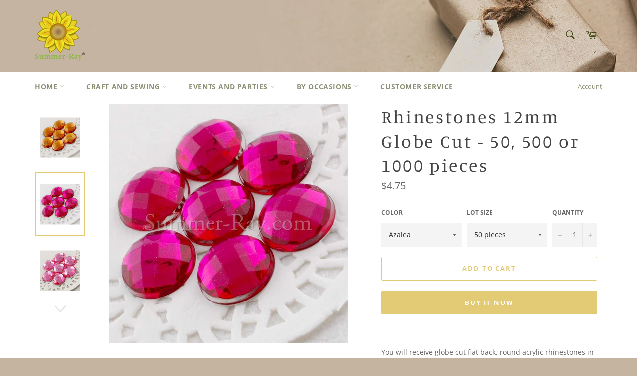

--- FILE ---
content_type: text/html; charset=utf-8
request_url: https://summer-ray.com/collections/rhinestones/products/rhinestones-12mm-globe-cut-50-500-or-1000-pieces
body_size: 38803
content:
<!doctype html>
<html class="no-js" lang="en">
<head>

  <meta charset="utf-8">
  <meta http-equiv="X-UA-Compatible" content="IE=edge,chrome=1">
  <meta name="viewport" content="width=device-width,initial-scale=1">
  <meta name="theme-color" content="#ffffff">

  
    <link rel="shortcut icon" href="//summer-ray.com/cdn/shop/files/Favicon_32x32.png?v=1613710988" type="image/png">
  

  <link rel="canonical" href="https://summer-ray.com/products/rhinestones-12mm-globe-cut-50-500-or-1000-pieces">
  <title>
  Rhinestones 12mm Globe Cut - 50, 500 or 1000 pieces &ndash; Summer-Ray.com
  </title>

  
    <meta name="description" content="You will receive globe cut flat back, round acrylic rhinestones in the color and lot size of your choice. The rhinestones measure approximately 12 mm in diameter. Perfect for hair accessories, card-making, scrap-booking, jewelry-making, and for embellishing all sorts of paper craft and more!">
  

  <!-- /snippets/social-meta-tags.liquid -->




<meta property="og:site_name" content="Summer-Ray.com">
<meta property="og:url" content="https://summer-ray.com/products/rhinestones-12mm-globe-cut-50-500-or-1000-pieces">
<meta property="og:title" content="Rhinestones 12mm Globe Cut - 50, 500 or 1000 pieces">
<meta property="og:type" content="product">
<meta property="og:description" content="You will receive globe cut flat back, round acrylic rhinestones in the color and lot size of your choice. The rhinestones measure approximately 12 mm in diameter. Perfect for hair accessories, card-making, scrap-booking, jewelry-making, and for embellishing all sorts of paper craft and more!">

  <meta property="og:price:amount" content="4.75">
  <meta property="og:price:currency" content="USD">

<meta property="og:image" content="http://summer-ray.com/cdn/shop/products/Rhinestone_12mm_Mixed6_1200x1200.jpg?v=1487903281"><meta property="og:image" content="http://summer-ray.com/cdn/shop/products/Rhinestone_12mm_Mixed5_1200x1200.jpg?v=1487903281"><meta property="og:image" content="http://summer-ray.com/cdn/shop/products/Rhinestone_12mm_Mixed2_1200x1200.jpg?v=1487903281">
<meta property="og:image:secure_url" content="https://summer-ray.com/cdn/shop/products/Rhinestone_12mm_Mixed6_1200x1200.jpg?v=1487903281"><meta property="og:image:secure_url" content="https://summer-ray.com/cdn/shop/products/Rhinestone_12mm_Mixed5_1200x1200.jpg?v=1487903281"><meta property="og:image:secure_url" content="https://summer-ray.com/cdn/shop/products/Rhinestone_12mm_Mixed2_1200x1200.jpg?v=1487903281">


  <meta name="twitter:site" content="@PleaseComeIn">

<meta name="twitter:card" content="summary_large_image">
<meta name="twitter:title" content="Rhinestones 12mm Globe Cut - 50, 500 or 1000 pieces">
<meta name="twitter:description" content="You will receive globe cut flat back, round acrylic rhinestones in the color and lot size of your choice. The rhinestones measure approximately 12 mm in diameter. Perfect for hair accessories, card-making, scrap-booking, jewelry-making, and for embellishing all sorts of paper craft and more!">


  <script>
    document.documentElement.className = document.documentElement.className.replace('no-js', 'js');
  </script>

  <link href="//summer-ray.com/cdn/shop/t/8/assets/theme.scss.css?v=22931261449301297331764081668" rel="stylesheet" type="text/css" media="all" />

  <script>
    window.theme = window.theme || {};

    theme.strings = {
      stockAvailable: "1 available",
      addToCart: "Add to Cart",
      soldOut: "Sold Out",
      unavailable: "Unavailable",
      noStockAvailable: "The item could not be added to your cart because there are not enough in stock.",
      willNotShipUntil: "Will not ship until [date]",
      willBeInStockAfter: "Will be in stock after [date]",
      totalCartDiscount: "You're saving [savings]",
      addressError: "Error looking up that address",
      addressNoResults: "No results for that address",
      addressQueryLimit: "You have exceeded the Google API usage limit. Consider upgrading to a \u003ca href=\"https:\/\/developers.google.com\/maps\/premium\/usage-limits\"\u003ePremium Plan\u003c\/a\u003e.",
      authError: "There was a problem authenticating your Google Maps API Key.",
      slideNumber: "Slide [slide_number], current"
    };
  </script>

  <script src="//summer-ray.com/cdn/shop/t/8/assets/lazysizes.min.js?v=56045284683979784691570690895" async="async"></script>

  

  <script src="//summer-ray.com/cdn/shop/t/8/assets/vendor.js?v=59352919779726365461570690895" defer="defer"></script>

  
    <script>
      window.theme = window.theme || {};
      theme.moneyFormat = "${{amount}}";
    </script>
  

  <script src="//summer-ray.com/cdn/shop/t/8/assets/theme.js?v=36598339993289739241570690895" defer="defer"></script>

  <script>window.performance && window.performance.mark && window.performance.mark('shopify.content_for_header.start');</script><meta name="google-site-verification" content="7n7epP1rA2M3_Tqec3SCI4nBJNDEAssBLs4dknk2km4">
<meta id="shopify-digital-wallet" name="shopify-digital-wallet" content="/2700601/digital_wallets/dialog">
<meta name="shopify-checkout-api-token" content="2209237ba23b26a39e604eff01aac11d">
<meta id="in-context-paypal-metadata" data-shop-id="2700601" data-venmo-supported="false" data-environment="production" data-locale="en_US" data-paypal-v4="true" data-currency="USD">
<link rel="alternate" type="application/json+oembed" href="https://summer-ray.com/products/rhinestones-12mm-globe-cut-50-500-or-1000-pieces.oembed">
<script async="async" src="/checkouts/internal/preloads.js?locale=en-US"></script>
<script id="shopify-features" type="application/json">{"accessToken":"2209237ba23b26a39e604eff01aac11d","betas":["rich-media-storefront-analytics"],"domain":"summer-ray.com","predictiveSearch":true,"shopId":2700601,"locale":"en"}</script>
<script>var Shopify = Shopify || {};
Shopify.shop = "summer-ray-com.myshopify.com";
Shopify.locale = "en";
Shopify.currency = {"active":"USD","rate":"1.0"};
Shopify.country = "US";
Shopify.theme = {"name":"Venture","id":77546684552,"schema_name":"Venture","schema_version":"9.7.4","theme_store_id":775,"role":"main"};
Shopify.theme.handle = "null";
Shopify.theme.style = {"id":null,"handle":null};
Shopify.cdnHost = "summer-ray.com/cdn";
Shopify.routes = Shopify.routes || {};
Shopify.routes.root = "/";</script>
<script type="module">!function(o){(o.Shopify=o.Shopify||{}).modules=!0}(window);</script>
<script>!function(o){function n(){var o=[];function n(){o.push(Array.prototype.slice.apply(arguments))}return n.q=o,n}var t=o.Shopify=o.Shopify||{};t.loadFeatures=n(),t.autoloadFeatures=n()}(window);</script>
<script id="shop-js-analytics" type="application/json">{"pageType":"product"}</script>
<script defer="defer" async type="module" src="//summer-ray.com/cdn/shopifycloud/shop-js/modules/v2/client.init-shop-cart-sync_BN7fPSNr.en.esm.js"></script>
<script defer="defer" async type="module" src="//summer-ray.com/cdn/shopifycloud/shop-js/modules/v2/chunk.common_Cbph3Kss.esm.js"></script>
<script defer="defer" async type="module" src="//summer-ray.com/cdn/shopifycloud/shop-js/modules/v2/chunk.modal_DKumMAJ1.esm.js"></script>
<script type="module">
  await import("//summer-ray.com/cdn/shopifycloud/shop-js/modules/v2/client.init-shop-cart-sync_BN7fPSNr.en.esm.js");
await import("//summer-ray.com/cdn/shopifycloud/shop-js/modules/v2/chunk.common_Cbph3Kss.esm.js");
await import("//summer-ray.com/cdn/shopifycloud/shop-js/modules/v2/chunk.modal_DKumMAJ1.esm.js");

  window.Shopify.SignInWithShop?.initShopCartSync?.({"fedCMEnabled":true,"windoidEnabled":true});

</script>
<script id="__st">var __st={"a":2700601,"offset":28800,"reqid":"8dfd69a8-41ec-4d25-9230-67d39cbc8a7b-1769964559","pageurl":"summer-ray.com\/collections\/rhinestones\/products\/rhinestones-12mm-globe-cut-50-500-or-1000-pieces","u":"a74dab60e078","p":"product","rtyp":"product","rid":241984925};</script>
<script>window.ShopifyPaypalV4VisibilityTracking = true;</script>
<script id="captcha-bootstrap">!function(){'use strict';const t='contact',e='account',n='new_comment',o=[[t,t],['blogs',n],['comments',n],[t,'customer']],c=[[e,'customer_login'],[e,'guest_login'],[e,'recover_customer_password'],[e,'create_customer']],r=t=>t.map((([t,e])=>`form[action*='/${t}']:not([data-nocaptcha='true']) input[name='form_type'][value='${e}']`)).join(','),a=t=>()=>t?[...document.querySelectorAll(t)].map((t=>t.form)):[];function s(){const t=[...o],e=r(t);return a(e)}const i='password',u='form_key',d=['recaptcha-v3-token','g-recaptcha-response','h-captcha-response',i],f=()=>{try{return window.sessionStorage}catch{return}},m='__shopify_v',_=t=>t.elements[u];function p(t,e,n=!1){try{const o=window.sessionStorage,c=JSON.parse(o.getItem(e)),{data:r}=function(t){const{data:e,action:n}=t;return t[m]||n?{data:e,action:n}:{data:t,action:n}}(c);for(const[e,n]of Object.entries(r))t.elements[e]&&(t.elements[e].value=n);n&&o.removeItem(e)}catch(o){console.error('form repopulation failed',{error:o})}}const l='form_type',E='cptcha';function T(t){t.dataset[E]=!0}const w=window,h=w.document,L='Shopify',v='ce_forms',y='captcha';let A=!1;((t,e)=>{const n=(g='f06e6c50-85a8-45c8-87d0-21a2b65856fe',I='https://cdn.shopify.com/shopifycloud/storefront-forms-hcaptcha/ce_storefront_forms_captcha_hcaptcha.v1.5.2.iife.js',D={infoText:'Protected by hCaptcha',privacyText:'Privacy',termsText:'Terms'},(t,e,n)=>{const o=w[L][v],c=o.bindForm;if(c)return c(t,g,e,D).then(n);var r;o.q.push([[t,g,e,D],n]),r=I,A||(h.body.append(Object.assign(h.createElement('script'),{id:'captcha-provider',async:!0,src:r})),A=!0)});var g,I,D;w[L]=w[L]||{},w[L][v]=w[L][v]||{},w[L][v].q=[],w[L][y]=w[L][y]||{},w[L][y].protect=function(t,e){n(t,void 0,e),T(t)},Object.freeze(w[L][y]),function(t,e,n,w,h,L){const[v,y,A,g]=function(t,e,n){const i=e?o:[],u=t?c:[],d=[...i,...u],f=r(d),m=r(i),_=r(d.filter((([t,e])=>n.includes(e))));return[a(f),a(m),a(_),s()]}(w,h,L),I=t=>{const e=t.target;return e instanceof HTMLFormElement?e:e&&e.form},D=t=>v().includes(t);t.addEventListener('submit',(t=>{const e=I(t);if(!e)return;const n=D(e)&&!e.dataset.hcaptchaBound&&!e.dataset.recaptchaBound,o=_(e),c=g().includes(e)&&(!o||!o.value);(n||c)&&t.preventDefault(),c&&!n&&(function(t){try{if(!f())return;!function(t){const e=f();if(!e)return;const n=_(t);if(!n)return;const o=n.value;o&&e.removeItem(o)}(t);const e=Array.from(Array(32),(()=>Math.random().toString(36)[2])).join('');!function(t,e){_(t)||t.append(Object.assign(document.createElement('input'),{type:'hidden',name:u})),t.elements[u].value=e}(t,e),function(t,e){const n=f();if(!n)return;const o=[...t.querySelectorAll(`input[type='${i}']`)].map((({name:t})=>t)),c=[...d,...o],r={};for(const[a,s]of new FormData(t).entries())c.includes(a)||(r[a]=s);n.setItem(e,JSON.stringify({[m]:1,action:t.action,data:r}))}(t,e)}catch(e){console.error('failed to persist form',e)}}(e),e.submit())}));const S=(t,e)=>{t&&!t.dataset[E]&&(n(t,e.some((e=>e===t))),T(t))};for(const o of['focusin','change'])t.addEventListener(o,(t=>{const e=I(t);D(e)&&S(e,y())}));const B=e.get('form_key'),M=e.get(l),P=B&&M;t.addEventListener('DOMContentLoaded',(()=>{const t=y();if(P)for(const e of t)e.elements[l].value===M&&p(e,B);[...new Set([...A(),...v().filter((t=>'true'===t.dataset.shopifyCaptcha))])].forEach((e=>S(e,t)))}))}(h,new URLSearchParams(w.location.search),n,t,e,['guest_login'])})(!0,!0)}();</script>
<script integrity="sha256-4kQ18oKyAcykRKYeNunJcIwy7WH5gtpwJnB7kiuLZ1E=" data-source-attribution="shopify.loadfeatures" defer="defer" src="//summer-ray.com/cdn/shopifycloud/storefront/assets/storefront/load_feature-a0a9edcb.js" crossorigin="anonymous"></script>
<script data-source-attribution="shopify.dynamic_checkout.dynamic.init">var Shopify=Shopify||{};Shopify.PaymentButton=Shopify.PaymentButton||{isStorefrontPortableWallets:!0,init:function(){window.Shopify.PaymentButton.init=function(){};var t=document.createElement("script");t.src="https://summer-ray.com/cdn/shopifycloud/portable-wallets/latest/portable-wallets.en.js",t.type="module",document.head.appendChild(t)}};
</script>
<script data-source-attribution="shopify.dynamic_checkout.buyer_consent">
  function portableWalletsHideBuyerConsent(e){var t=document.getElementById("shopify-buyer-consent"),n=document.getElementById("shopify-subscription-policy-button");t&&n&&(t.classList.add("hidden"),t.setAttribute("aria-hidden","true"),n.removeEventListener("click",e))}function portableWalletsShowBuyerConsent(e){var t=document.getElementById("shopify-buyer-consent"),n=document.getElementById("shopify-subscription-policy-button");t&&n&&(t.classList.remove("hidden"),t.removeAttribute("aria-hidden"),n.addEventListener("click",e))}window.Shopify?.PaymentButton&&(window.Shopify.PaymentButton.hideBuyerConsent=portableWalletsHideBuyerConsent,window.Shopify.PaymentButton.showBuyerConsent=portableWalletsShowBuyerConsent);
</script>
<script>
  function portableWalletsCleanup(e){e&&e.src&&console.error("Failed to load portable wallets script "+e.src);var t=document.querySelectorAll("shopify-accelerated-checkout .shopify-payment-button__skeleton, shopify-accelerated-checkout-cart .wallet-cart-button__skeleton"),e=document.getElementById("shopify-buyer-consent");for(let e=0;e<t.length;e++)t[e].remove();e&&e.remove()}function portableWalletsNotLoadedAsModule(e){e instanceof ErrorEvent&&"string"==typeof e.message&&e.message.includes("import.meta")&&"string"==typeof e.filename&&e.filename.includes("portable-wallets")&&(window.removeEventListener("error",portableWalletsNotLoadedAsModule),window.Shopify.PaymentButton.failedToLoad=e,"loading"===document.readyState?document.addEventListener("DOMContentLoaded",window.Shopify.PaymentButton.init):window.Shopify.PaymentButton.init())}window.addEventListener("error",portableWalletsNotLoadedAsModule);
</script>

<script type="module" src="https://summer-ray.com/cdn/shopifycloud/portable-wallets/latest/portable-wallets.en.js" onError="portableWalletsCleanup(this)" crossorigin="anonymous"></script>
<script nomodule>
  document.addEventListener("DOMContentLoaded", portableWalletsCleanup);
</script>

<script id='scb4127' type='text/javascript' async='' src='https://summer-ray.com/cdn/shopifycloud/privacy-banner/storefront-banner.js'></script><link id="shopify-accelerated-checkout-styles" rel="stylesheet" media="screen" href="https://summer-ray.com/cdn/shopifycloud/portable-wallets/latest/accelerated-checkout-backwards-compat.css" crossorigin="anonymous">
<style id="shopify-accelerated-checkout-cart">
        #shopify-buyer-consent {
  margin-top: 1em;
  display: inline-block;
  width: 100%;
}

#shopify-buyer-consent.hidden {
  display: none;
}

#shopify-subscription-policy-button {
  background: none;
  border: none;
  padding: 0;
  text-decoration: underline;
  font-size: inherit;
  cursor: pointer;
}

#shopify-subscription-policy-button::before {
  box-shadow: none;
}

      </style>

<script>window.performance && window.performance.mark && window.performance.mark('shopify.content_for_header.end');</script>
<!-- BEGIN app block: shopify://apps/sk-form-builder/blocks/app/f3e35b58-5874-4ef2-8e03-c92cda6e49eb --><div class="skformscript" data-src="https://cdn.shopify.com/extensions/019c0464-9a4b-7d89-8a13-14de18c766bd/formbuilder-theme-app-267/assets/skform.js"></div>

<script>
	window.skplan = {"freeplan": 1, "plan": null, "billable": true};
</script>
<!-- END app block --><!-- BEGIN app block: shopify://apps/judge-me-reviews/blocks/judgeme_core/61ccd3b1-a9f2-4160-9fe9-4fec8413e5d8 --><!-- Start of Judge.me Core -->






<link rel="dns-prefetch" href="https://cdnwidget.judge.me">
<link rel="dns-prefetch" href="https://cdn.judge.me">
<link rel="dns-prefetch" href="https://cdn1.judge.me">
<link rel="dns-prefetch" href="https://api.judge.me">

<script data-cfasync='false' class='jdgm-settings-script'>window.jdgmSettings={"pagination":5,"disable_web_reviews":false,"badge_no_review_text":"No reviews","badge_n_reviews_text":"{{ n }} review/reviews","hide_badge_preview_if_no_reviews":true,"badge_hide_text":false,"enforce_center_preview_badge":false,"widget_title":"Customer Reviews","widget_open_form_text":"Write a review","widget_close_form_text":"Cancel review","widget_refresh_page_text":"Refresh page","widget_summary_text":"Based on {{ number_of_reviews }} review/reviews","widget_no_review_text":"Be the first to write a review","widget_name_field_text":"Display name","widget_verified_name_field_text":"Verified Name (public)","widget_name_placeholder_text":"Display name","widget_required_field_error_text":"This field is required.","widget_email_field_text":"Email address","widget_verified_email_field_text":"Verified Email (private, can not be edited)","widget_email_placeholder_text":"Your email address","widget_email_field_error_text":"Please enter a valid email address.","widget_rating_field_text":"Rating","widget_review_title_field_text":"Review Title","widget_review_title_placeholder_text":"Give your review a title","widget_review_body_field_text":"Review content","widget_review_body_placeholder_text":"Start writing here...","widget_pictures_field_text":"Picture/Video (optional)","widget_submit_review_text":"Submit Review","widget_submit_verified_review_text":"Submit Verified Review","widget_submit_success_msg_with_auto_publish":"Thank you! Please refresh the page in a few moments to see your review. You can remove or edit your review by logging into \u003ca href='https://judge.me/login' target='_blank' rel='nofollow noopener'\u003eJudge.me\u003c/a\u003e","widget_submit_success_msg_no_auto_publish":"Thank you! Your review will be published as soon as it is approved by the shop admin. You can remove or edit your review by logging into \u003ca href='https://judge.me/login' target='_blank' rel='nofollow noopener'\u003eJudge.me\u003c/a\u003e","widget_show_default_reviews_out_of_total_text":"Showing {{ n_reviews_shown }} out of {{ n_reviews }} reviews.","widget_show_all_link_text":"Show all","widget_show_less_link_text":"Show less","widget_author_said_text":"{{ reviewer_name }} said:","widget_days_text":"{{ n }} days ago","widget_weeks_text":"{{ n }} week/weeks ago","widget_months_text":"{{ n }} month/months ago","widget_years_text":"{{ n }} year/years ago","widget_yesterday_text":"Yesterday","widget_today_text":"Today","widget_replied_text":"\u003e\u003e {{ shop_name }} replied:","widget_read_more_text":"Read more","widget_reviewer_name_as_initial":"","widget_rating_filter_color":"#fbcd0a","widget_rating_filter_see_all_text":"See all reviews","widget_sorting_most_recent_text":"Most Recent","widget_sorting_highest_rating_text":"Highest Rating","widget_sorting_lowest_rating_text":"Lowest Rating","widget_sorting_with_pictures_text":"Only Pictures","widget_sorting_most_helpful_text":"Most Helpful","widget_open_question_form_text":"Ask a question","widget_reviews_subtab_text":"Reviews","widget_questions_subtab_text":"Questions","widget_question_label_text":"Question","widget_answer_label_text":"Answer","widget_question_placeholder_text":"Write your question here","widget_submit_question_text":"Submit Question","widget_question_submit_success_text":"Thank you for your question! We will notify you once it gets answered.","verified_badge_text":"Verified","verified_badge_bg_color":"","verified_badge_text_color":"","verified_badge_placement":"left-of-reviewer-name","widget_review_max_height":"","widget_hide_border":false,"widget_social_share":false,"widget_thumb":false,"widget_review_location_show":false,"widget_location_format":"","all_reviews_include_out_of_store_products":true,"all_reviews_out_of_store_text":"(out of store)","all_reviews_pagination":100,"all_reviews_product_name_prefix_text":"about","enable_review_pictures":true,"enable_question_anwser":false,"widget_theme":"default","review_date_format":"mm/dd/yyyy","default_sort_method":"most-recent","widget_product_reviews_subtab_text":"Product Reviews","widget_shop_reviews_subtab_text":"Shop Reviews","widget_other_products_reviews_text":"Reviews for other products","widget_store_reviews_subtab_text":"Store reviews","widget_no_store_reviews_text":"This store hasn't received any reviews yet","widget_web_restriction_product_reviews_text":"This product hasn't received any reviews yet","widget_no_items_text":"No items found","widget_show_more_text":"Show more","widget_write_a_store_review_text":"Write a Store Review","widget_other_languages_heading":"Reviews in Other Languages","widget_translate_review_text":"Translate review to {{ language }}","widget_translating_review_text":"Translating...","widget_show_original_translation_text":"Show original ({{ language }})","widget_translate_review_failed_text":"Review couldn't be translated.","widget_translate_review_retry_text":"Retry","widget_translate_review_try_again_later_text":"Try again later","show_product_url_for_grouped_product":false,"widget_sorting_pictures_first_text":"Pictures First","show_pictures_on_all_rev_page_mobile":false,"show_pictures_on_all_rev_page_desktop":false,"floating_tab_hide_mobile_install_preference":false,"floating_tab_button_name":"★ Reviews","floating_tab_title":"Let customers speak for us","floating_tab_button_color":"","floating_tab_button_background_color":"","floating_tab_url":"","floating_tab_url_enabled":false,"floating_tab_tab_style":"text","all_reviews_text_badge_text":"Customers rate us {{ shop.metafields.judgeme.all_reviews_rating | round: 1 }}/5 based on {{ shop.metafields.judgeme.all_reviews_count }} reviews.","all_reviews_text_badge_text_branded_style":"{{ shop.metafields.judgeme.all_reviews_rating | round: 1 }} out of 5 stars based on {{ shop.metafields.judgeme.all_reviews_count }} reviews","is_all_reviews_text_badge_a_link":false,"show_stars_for_all_reviews_text_badge":false,"all_reviews_text_badge_url":"","all_reviews_text_style":"branded","all_reviews_text_color_style":"judgeme_brand_color","all_reviews_text_color":"#108474","all_reviews_text_show_jm_brand":true,"featured_carousel_show_header":true,"featured_carousel_title":"Let customers speak for us","testimonials_carousel_title":"Customers are saying","videos_carousel_title":"Real customer stories","cards_carousel_title":"Customers are saying","featured_carousel_count_text":"from {{ n }} reviews","featured_carousel_add_link_to_all_reviews_page":false,"featured_carousel_url":"","featured_carousel_show_images":true,"featured_carousel_autoslide_interval":5,"featured_carousel_arrows_on_the_sides":false,"featured_carousel_height":250,"featured_carousel_width":80,"featured_carousel_image_size":0,"featured_carousel_image_height":250,"featured_carousel_arrow_color":"#eeeeee","verified_count_badge_style":"branded","verified_count_badge_orientation":"horizontal","verified_count_badge_color_style":"judgeme_brand_color","verified_count_badge_color":"#108474","is_verified_count_badge_a_link":false,"verified_count_badge_url":"","verified_count_badge_show_jm_brand":true,"widget_rating_preset_default":5,"widget_first_sub_tab":"product-reviews","widget_show_histogram":true,"widget_histogram_use_custom_color":false,"widget_pagination_use_custom_color":false,"widget_star_use_custom_color":false,"widget_verified_badge_use_custom_color":false,"widget_write_review_use_custom_color":false,"picture_reminder_submit_button":"Upload Pictures","enable_review_videos":false,"mute_video_by_default":false,"widget_sorting_videos_first_text":"Videos First","widget_review_pending_text":"Pending","featured_carousel_items_for_large_screen":3,"social_share_options_order":"Facebook,Twitter","remove_microdata_snippet":false,"disable_json_ld":false,"enable_json_ld_products":false,"preview_badge_show_question_text":false,"preview_badge_no_question_text":"No questions","preview_badge_n_question_text":"{{ number_of_questions }} question/questions","qa_badge_show_icon":false,"qa_badge_position":"same-row","remove_judgeme_branding":false,"widget_add_search_bar":false,"widget_search_bar_placeholder":"Search","widget_sorting_verified_only_text":"Verified only","featured_carousel_theme":"default","featured_carousel_show_rating":true,"featured_carousel_show_title":true,"featured_carousel_show_body":true,"featured_carousel_show_date":false,"featured_carousel_show_reviewer":true,"featured_carousel_show_product":false,"featured_carousel_header_background_color":"#108474","featured_carousel_header_text_color":"#ffffff","featured_carousel_name_product_separator":"reviewed","featured_carousel_full_star_background":"#108474","featured_carousel_empty_star_background":"#dadada","featured_carousel_vertical_theme_background":"#f9fafb","featured_carousel_verified_badge_enable":true,"featured_carousel_verified_badge_color":"#108474","featured_carousel_border_style":"round","featured_carousel_review_line_length_limit":3,"featured_carousel_more_reviews_button_text":"Read more reviews","featured_carousel_view_product_button_text":"View product","all_reviews_page_load_reviews_on":"scroll","all_reviews_page_load_more_text":"Load More Reviews","disable_fb_tab_reviews":false,"enable_ajax_cdn_cache":false,"widget_advanced_speed_features":5,"widget_public_name_text":"displayed publicly like","default_reviewer_name":"John Smith","default_reviewer_name_has_non_latin":true,"widget_reviewer_anonymous":"Anonymous","medals_widget_title":"Judge.me Review Medals","medals_widget_background_color":"#f9fafb","medals_widget_position":"footer_all_pages","medals_widget_border_color":"#f9fafb","medals_widget_verified_text_position":"left","medals_widget_use_monochromatic_version":false,"medals_widget_elements_color":"#108474","show_reviewer_avatar":true,"widget_invalid_yt_video_url_error_text":"Not a YouTube video URL","widget_max_length_field_error_text":"Please enter no more than {0} characters.","widget_show_country_flag":false,"widget_show_collected_via_shop_app":true,"widget_verified_by_shop_badge_style":"light","widget_verified_by_shop_text":"Verified by Shop","widget_show_photo_gallery":false,"widget_load_with_code_splitting":true,"widget_ugc_install_preference":false,"widget_ugc_title":"Made by us, Shared by you","widget_ugc_subtitle":"Tag us to see your picture featured in our page","widget_ugc_arrows_color":"#ffffff","widget_ugc_primary_button_text":"Buy Now","widget_ugc_primary_button_background_color":"#108474","widget_ugc_primary_button_text_color":"#ffffff","widget_ugc_primary_button_border_width":"0","widget_ugc_primary_button_border_style":"none","widget_ugc_primary_button_border_color":"#108474","widget_ugc_primary_button_border_radius":"25","widget_ugc_secondary_button_text":"Load More","widget_ugc_secondary_button_background_color":"#ffffff","widget_ugc_secondary_button_text_color":"#108474","widget_ugc_secondary_button_border_width":"2","widget_ugc_secondary_button_border_style":"solid","widget_ugc_secondary_button_border_color":"#108474","widget_ugc_secondary_button_border_radius":"25","widget_ugc_reviews_button_text":"View Reviews","widget_ugc_reviews_button_background_color":"#ffffff","widget_ugc_reviews_button_text_color":"#108474","widget_ugc_reviews_button_border_width":"2","widget_ugc_reviews_button_border_style":"solid","widget_ugc_reviews_button_border_color":"#108474","widget_ugc_reviews_button_border_radius":"25","widget_ugc_reviews_button_link_to":"judgeme-reviews-page","widget_ugc_show_post_date":true,"widget_ugc_max_width":"800","widget_rating_metafield_value_type":true,"widget_primary_color":"#108474","widget_enable_secondary_color":false,"widget_secondary_color":"#edf5f5","widget_summary_average_rating_text":"{{ average_rating }} out of 5","widget_media_grid_title":"Customer photos \u0026 videos","widget_media_grid_see_more_text":"See more","widget_round_style":false,"widget_show_product_medals":true,"widget_verified_by_judgeme_text":"Verified by Judge.me","widget_show_store_medals":true,"widget_verified_by_judgeme_text_in_store_medals":"Verified by Judge.me","widget_media_field_exceed_quantity_message":"Sorry, we can only accept {{ max_media }} for one review.","widget_media_field_exceed_limit_message":"{{ file_name }} is too large, please select a {{ media_type }} less than {{ size_limit }}MB.","widget_review_submitted_text":"Review Submitted!","widget_question_submitted_text":"Question Submitted!","widget_close_form_text_question":"Cancel","widget_write_your_answer_here_text":"Write your answer here","widget_enabled_branded_link":true,"widget_show_collected_by_judgeme":true,"widget_reviewer_name_color":"","widget_write_review_text_color":"","widget_write_review_bg_color":"","widget_collected_by_judgeme_text":"collected by Judge.me","widget_pagination_type":"standard","widget_load_more_text":"Load More","widget_load_more_color":"#108474","widget_full_review_text":"Full Review","widget_read_more_reviews_text":"Read More Reviews","widget_read_questions_text":"Read Questions","widget_questions_and_answers_text":"Questions \u0026 Answers","widget_verified_by_text":"Verified by","widget_verified_text":"Verified","widget_number_of_reviews_text":"{{ number_of_reviews }} reviews","widget_back_button_text":"Back","widget_next_button_text":"Next","widget_custom_forms_filter_button":"Filters","custom_forms_style":"horizontal","widget_show_review_information":false,"how_reviews_are_collected":"How reviews are collected?","widget_show_review_keywords":false,"widget_gdpr_statement":"How we use your data: We'll only contact you about the review you left, and only if necessary. By submitting your review, you agree to Judge.me's \u003ca href='https://judge.me/terms' target='_blank' rel='nofollow noopener'\u003eterms\u003c/a\u003e, \u003ca href='https://judge.me/privacy' target='_blank' rel='nofollow noopener'\u003eprivacy\u003c/a\u003e and \u003ca href='https://judge.me/content-policy' target='_blank' rel='nofollow noopener'\u003econtent\u003c/a\u003e policies.","widget_multilingual_sorting_enabled":false,"widget_translate_review_content_enabled":false,"widget_translate_review_content_method":"manual","popup_widget_review_selection":"automatically_with_pictures","popup_widget_round_border_style":true,"popup_widget_show_title":true,"popup_widget_show_body":true,"popup_widget_show_reviewer":false,"popup_widget_show_product":true,"popup_widget_show_pictures":true,"popup_widget_use_review_picture":true,"popup_widget_show_on_home_page":true,"popup_widget_show_on_product_page":true,"popup_widget_show_on_collection_page":true,"popup_widget_show_on_cart_page":true,"popup_widget_position":"bottom_left","popup_widget_first_review_delay":5,"popup_widget_duration":5,"popup_widget_interval":5,"popup_widget_review_count":5,"popup_widget_hide_on_mobile":true,"review_snippet_widget_round_border_style":true,"review_snippet_widget_card_color":"#FFFFFF","review_snippet_widget_slider_arrows_background_color":"#FFFFFF","review_snippet_widget_slider_arrows_color":"#000000","review_snippet_widget_star_color":"#108474","show_product_variant":false,"all_reviews_product_variant_label_text":"Variant: ","widget_show_verified_branding":true,"widget_ai_summary_title":"Customers say","widget_ai_summary_disclaimer":"AI-powered review summary based on recent customer reviews","widget_show_ai_summary":false,"widget_show_ai_summary_bg":false,"widget_show_review_title_input":true,"redirect_reviewers_invited_via_email":"review_widget","request_store_review_after_product_review":false,"request_review_other_products_in_order":false,"review_form_color_scheme":"default","review_form_corner_style":"square","review_form_star_color":{},"review_form_text_color":"#333333","review_form_background_color":"#ffffff","review_form_field_background_color":"#fafafa","review_form_button_color":{},"review_form_button_text_color":"#ffffff","review_form_modal_overlay_color":"#000000","review_content_screen_title_text":"How would you rate this product?","review_content_introduction_text":"We would love it if you would share a bit about your experience.","store_review_form_title_text":"How would you rate this store?","store_review_form_introduction_text":"We would love it if you would share a bit about your experience.","show_review_guidance_text":true,"one_star_review_guidance_text":"Poor","five_star_review_guidance_text":"Great","customer_information_screen_title_text":"About you","customer_information_introduction_text":"Please tell us more about you.","custom_questions_screen_title_text":"Your experience in more detail","custom_questions_introduction_text":"Here are a few questions to help us understand more about your experience.","review_submitted_screen_title_text":"Thanks for your review!","review_submitted_screen_thank_you_text":"We are processing it and it will appear on the store soon.","review_submitted_screen_email_verification_text":"Please confirm your email by clicking the link we just sent you. This helps us keep reviews authentic.","review_submitted_request_store_review_text":"Would you like to share your experience of shopping with us?","review_submitted_review_other_products_text":"Would you like to review these products?","store_review_screen_title_text":"Would you like to share your experience of shopping with us?","store_review_introduction_text":"We value your feedback and use it to improve. Please share any thoughts or suggestions you have.","reviewer_media_screen_title_picture_text":"Share a picture","reviewer_media_introduction_picture_text":"Upload a photo to support your review.","reviewer_media_screen_title_video_text":"Share a video","reviewer_media_introduction_video_text":"Upload a video to support your review.","reviewer_media_screen_title_picture_or_video_text":"Share a picture or video","reviewer_media_introduction_picture_or_video_text":"Upload a photo or video to support your review.","reviewer_media_youtube_url_text":"Paste your Youtube URL here","advanced_settings_next_step_button_text":"Next","advanced_settings_close_review_button_text":"Close","modal_write_review_flow":false,"write_review_flow_required_text":"Required","write_review_flow_privacy_message_text":"We respect your privacy.","write_review_flow_anonymous_text":"Post review as anonymous","write_review_flow_visibility_text":"This won't be visible to other customers.","write_review_flow_multiple_selection_help_text":"Select as many as you like","write_review_flow_single_selection_help_text":"Select one option","write_review_flow_required_field_error_text":"This field is required","write_review_flow_invalid_email_error_text":"Please enter a valid email address","write_review_flow_max_length_error_text":"Max. {{ max_length }} characters.","write_review_flow_media_upload_text":"\u003cb\u003eClick to upload\u003c/b\u003e or drag and drop","write_review_flow_gdpr_statement":"We'll only contact you about your review if necessary. By submitting your review, you agree to our \u003ca href='https://judge.me/terms' target='_blank' rel='nofollow noopener'\u003eterms and conditions\u003c/a\u003e and \u003ca href='https://judge.me/privacy' target='_blank' rel='nofollow noopener'\u003eprivacy policy\u003c/a\u003e.","rating_only_reviews_enabled":false,"show_negative_reviews_help_screen":false,"new_review_flow_help_screen_rating_threshold":3,"negative_review_resolution_screen_title_text":"Tell us more","negative_review_resolution_text":"Your experience matters to us. If there were issues with your purchase, we're here to help. Feel free to reach out to us, we'd love the opportunity to make things right.","negative_review_resolution_button_text":"Contact us","negative_review_resolution_proceed_with_review_text":"Leave a review","negative_review_resolution_subject":"Issue with purchase from {{ shop_name }}.{{ order_name }}","preview_badge_collection_page_install_status":false,"widget_review_custom_css":"","preview_badge_custom_css":"","preview_badge_stars_count":"5-stars","featured_carousel_custom_css":"","floating_tab_custom_css":"","all_reviews_widget_custom_css":"","medals_widget_custom_css":"","verified_badge_custom_css":"","all_reviews_text_custom_css":"","transparency_badges_collected_via_store_invite":false,"transparency_badges_from_another_provider":false,"transparency_badges_collected_from_store_visitor":false,"transparency_badges_collected_by_verified_review_provider":false,"transparency_badges_earned_reward":false,"transparency_badges_collected_via_store_invite_text":"Review collected via store invitation","transparency_badges_from_another_provider_text":"Review collected from another provider","transparency_badges_collected_from_store_visitor_text":"Review collected from a store visitor","transparency_badges_written_in_google_text":"Review written in Google","transparency_badges_written_in_etsy_text":"Review written in Etsy","transparency_badges_written_in_shop_app_text":"Review written in Shop App","transparency_badges_earned_reward_text":"Review earned a reward for future purchase","product_review_widget_per_page":10,"widget_store_review_label_text":"Review about the store","checkout_comment_extension_title_on_product_page":"Customer Comments","checkout_comment_extension_num_latest_comment_show":5,"checkout_comment_extension_format":"name_and_timestamp","checkout_comment_customer_name":"last_initial","checkout_comment_comment_notification":true,"preview_badge_collection_page_install_preference":false,"preview_badge_home_page_install_preference":false,"preview_badge_product_page_install_preference":false,"review_widget_install_preference":"","review_carousel_install_preference":false,"floating_reviews_tab_install_preference":"none","verified_reviews_count_badge_install_preference":false,"all_reviews_text_install_preference":false,"review_widget_best_location":false,"judgeme_medals_install_preference":false,"review_widget_revamp_enabled":false,"review_widget_qna_enabled":false,"review_widget_header_theme":"minimal","review_widget_widget_title_enabled":true,"review_widget_header_text_size":"medium","review_widget_header_text_weight":"regular","review_widget_average_rating_style":"compact","review_widget_bar_chart_enabled":true,"review_widget_bar_chart_type":"numbers","review_widget_bar_chart_style":"standard","review_widget_expanded_media_gallery_enabled":false,"review_widget_reviews_section_theme":"standard","review_widget_image_style":"thumbnails","review_widget_review_image_ratio":"square","review_widget_stars_size":"medium","review_widget_verified_badge":"standard_text","review_widget_review_title_text_size":"medium","review_widget_review_text_size":"medium","review_widget_review_text_length":"medium","review_widget_number_of_columns_desktop":3,"review_widget_carousel_transition_speed":5,"review_widget_custom_questions_answers_display":"always","review_widget_button_text_color":"#FFFFFF","review_widget_text_color":"#000000","review_widget_lighter_text_color":"#7B7B7B","review_widget_corner_styling":"soft","review_widget_review_word_singular":"review","review_widget_review_word_plural":"reviews","review_widget_voting_label":"Helpful?","review_widget_shop_reply_label":"Reply from {{ shop_name }}:","review_widget_filters_title":"Filters","qna_widget_question_word_singular":"Question","qna_widget_question_word_plural":"Questions","qna_widget_answer_reply_label":"Answer from {{ answerer_name }}:","qna_content_screen_title_text":"Ask a question about this product","qna_widget_question_required_field_error_text":"Please enter your question.","qna_widget_flow_gdpr_statement":"We'll only contact you about your question if necessary. By submitting your question, you agree to our \u003ca href='https://judge.me/terms' target='_blank' rel='nofollow noopener'\u003eterms and conditions\u003c/a\u003e and \u003ca href='https://judge.me/privacy' target='_blank' rel='nofollow noopener'\u003eprivacy policy\u003c/a\u003e.","qna_widget_question_submitted_text":"Thanks for your question!","qna_widget_close_form_text_question":"Close","qna_widget_question_submit_success_text":"We’ll notify you by email when your question is answered.","all_reviews_widget_v2025_enabled":false,"all_reviews_widget_v2025_header_theme":"default","all_reviews_widget_v2025_widget_title_enabled":true,"all_reviews_widget_v2025_header_text_size":"medium","all_reviews_widget_v2025_header_text_weight":"regular","all_reviews_widget_v2025_average_rating_style":"compact","all_reviews_widget_v2025_bar_chart_enabled":true,"all_reviews_widget_v2025_bar_chart_type":"numbers","all_reviews_widget_v2025_bar_chart_style":"standard","all_reviews_widget_v2025_expanded_media_gallery_enabled":false,"all_reviews_widget_v2025_show_store_medals":true,"all_reviews_widget_v2025_show_photo_gallery":true,"all_reviews_widget_v2025_show_review_keywords":false,"all_reviews_widget_v2025_show_ai_summary":false,"all_reviews_widget_v2025_show_ai_summary_bg":false,"all_reviews_widget_v2025_add_search_bar":false,"all_reviews_widget_v2025_default_sort_method":"most-recent","all_reviews_widget_v2025_reviews_per_page":10,"all_reviews_widget_v2025_reviews_section_theme":"default","all_reviews_widget_v2025_image_style":"thumbnails","all_reviews_widget_v2025_review_image_ratio":"square","all_reviews_widget_v2025_stars_size":"medium","all_reviews_widget_v2025_verified_badge":"bold_badge","all_reviews_widget_v2025_review_title_text_size":"medium","all_reviews_widget_v2025_review_text_size":"medium","all_reviews_widget_v2025_review_text_length":"medium","all_reviews_widget_v2025_number_of_columns_desktop":3,"all_reviews_widget_v2025_carousel_transition_speed":5,"all_reviews_widget_v2025_custom_questions_answers_display":"always","all_reviews_widget_v2025_show_product_variant":false,"all_reviews_widget_v2025_show_reviewer_avatar":true,"all_reviews_widget_v2025_reviewer_name_as_initial":"","all_reviews_widget_v2025_review_location_show":false,"all_reviews_widget_v2025_location_format":"","all_reviews_widget_v2025_show_country_flag":false,"all_reviews_widget_v2025_verified_by_shop_badge_style":"light","all_reviews_widget_v2025_social_share":false,"all_reviews_widget_v2025_social_share_options_order":"Facebook,Twitter,LinkedIn,Pinterest","all_reviews_widget_v2025_pagination_type":"standard","all_reviews_widget_v2025_button_text_color":"#FFFFFF","all_reviews_widget_v2025_text_color":"#000000","all_reviews_widget_v2025_lighter_text_color":"#7B7B7B","all_reviews_widget_v2025_corner_styling":"soft","all_reviews_widget_v2025_title":"Customer reviews","all_reviews_widget_v2025_ai_summary_title":"Customers say about this store","all_reviews_widget_v2025_no_review_text":"Be the first to write a review","platform":"shopify","branding_url":"https://app.judge.me/reviews","branding_text":"Powered by Judge.me","locale":"en","reply_name":"Summer-Ray.com","widget_version":"3.0","footer":true,"autopublish":true,"review_dates":true,"enable_custom_form":false,"shop_locale":"en","enable_multi_locales_translations":false,"show_review_title_input":true,"review_verification_email_status":"always","can_be_branded":false,"reply_name_text":"Summer-Ray.com"};</script> <style class='jdgm-settings-style'>.jdgm-xx{left:0}:root{--jdgm-primary-color: #108474;--jdgm-secondary-color: rgba(16,132,116,0.1);--jdgm-star-color: #108474;--jdgm-write-review-text-color: white;--jdgm-write-review-bg-color: #108474;--jdgm-paginate-color: #108474;--jdgm-border-radius: 0;--jdgm-reviewer-name-color: #108474}.jdgm-histogram__bar-content{background-color:#108474}.jdgm-rev[data-verified-buyer=true] .jdgm-rev__icon.jdgm-rev__icon:after,.jdgm-rev__buyer-badge.jdgm-rev__buyer-badge{color:white;background-color:#108474}.jdgm-review-widget--small .jdgm-gallery.jdgm-gallery .jdgm-gallery__thumbnail-link:nth-child(8) .jdgm-gallery__thumbnail-wrapper.jdgm-gallery__thumbnail-wrapper:before{content:"See more"}@media only screen and (min-width: 768px){.jdgm-gallery.jdgm-gallery .jdgm-gallery__thumbnail-link:nth-child(8) .jdgm-gallery__thumbnail-wrapper.jdgm-gallery__thumbnail-wrapper:before{content:"See more"}}.jdgm-prev-badge[data-average-rating='0.00']{display:none !important}.jdgm-author-all-initials{display:none !important}.jdgm-author-last-initial{display:none !important}.jdgm-rev-widg__title{visibility:hidden}.jdgm-rev-widg__summary-text{visibility:hidden}.jdgm-prev-badge__text{visibility:hidden}.jdgm-rev__prod-link-prefix:before{content:'about'}.jdgm-rev__variant-label:before{content:'Variant: '}.jdgm-rev__out-of-store-text:before{content:'(out of store)'}@media only screen and (min-width: 768px){.jdgm-rev__pics .jdgm-rev_all-rev-page-picture-separator,.jdgm-rev__pics .jdgm-rev__product-picture{display:none}}@media only screen and (max-width: 768px){.jdgm-rev__pics .jdgm-rev_all-rev-page-picture-separator,.jdgm-rev__pics .jdgm-rev__product-picture{display:none}}.jdgm-preview-badge[data-template="product"]{display:none !important}.jdgm-preview-badge[data-template="collection"]{display:none !important}.jdgm-preview-badge[data-template="index"]{display:none !important}.jdgm-review-widget[data-from-snippet="true"]{display:none !important}.jdgm-verified-count-badget[data-from-snippet="true"]{display:none !important}.jdgm-carousel-wrapper[data-from-snippet="true"]{display:none !important}.jdgm-all-reviews-text[data-from-snippet="true"]{display:none !important}.jdgm-medals-section[data-from-snippet="true"]{display:none !important}.jdgm-ugc-media-wrapper[data-from-snippet="true"]{display:none !important}.jdgm-rev__transparency-badge[data-badge-type="review_collected_via_store_invitation"]{display:none !important}.jdgm-rev__transparency-badge[data-badge-type="review_collected_from_another_provider"]{display:none !important}.jdgm-rev__transparency-badge[data-badge-type="review_collected_from_store_visitor"]{display:none !important}.jdgm-rev__transparency-badge[data-badge-type="review_written_in_etsy"]{display:none !important}.jdgm-rev__transparency-badge[data-badge-type="review_written_in_google_business"]{display:none !important}.jdgm-rev__transparency-badge[data-badge-type="review_written_in_shop_app"]{display:none !important}.jdgm-rev__transparency-badge[data-badge-type="review_earned_for_future_purchase"]{display:none !important}.jdgm-review-snippet-widget .jdgm-rev-snippet-widget__cards-container .jdgm-rev-snippet-card{border-radius:8px;background:#fff}.jdgm-review-snippet-widget .jdgm-rev-snippet-widget__cards-container .jdgm-rev-snippet-card__rev-rating .jdgm-star{color:#108474}.jdgm-review-snippet-widget .jdgm-rev-snippet-widget__prev-btn,.jdgm-review-snippet-widget .jdgm-rev-snippet-widget__next-btn{border-radius:50%;background:#fff}.jdgm-review-snippet-widget .jdgm-rev-snippet-widget__prev-btn>svg,.jdgm-review-snippet-widget .jdgm-rev-snippet-widget__next-btn>svg{fill:#000}.jdgm-full-rev-modal.rev-snippet-widget .jm-mfp-container .jm-mfp-content,.jdgm-full-rev-modal.rev-snippet-widget .jm-mfp-container .jdgm-full-rev__icon,.jdgm-full-rev-modal.rev-snippet-widget .jm-mfp-container .jdgm-full-rev__pic-img,.jdgm-full-rev-modal.rev-snippet-widget .jm-mfp-container .jdgm-full-rev__reply{border-radius:8px}.jdgm-full-rev-modal.rev-snippet-widget .jm-mfp-container .jdgm-full-rev[data-verified-buyer="true"] .jdgm-full-rev__icon::after{border-radius:8px}.jdgm-full-rev-modal.rev-snippet-widget .jm-mfp-container .jdgm-full-rev .jdgm-rev__buyer-badge{border-radius:calc( 8px / 2 )}.jdgm-full-rev-modal.rev-snippet-widget .jm-mfp-container .jdgm-full-rev .jdgm-full-rev__replier::before{content:'Summer-Ray.com'}.jdgm-full-rev-modal.rev-snippet-widget .jm-mfp-container .jdgm-full-rev .jdgm-full-rev__product-button{border-radius:calc( 8px * 6 )}
</style> <style class='jdgm-settings-style'></style>

  
  
  
  <style class='jdgm-miracle-styles'>
  @-webkit-keyframes jdgm-spin{0%{-webkit-transform:rotate(0deg);-ms-transform:rotate(0deg);transform:rotate(0deg)}100%{-webkit-transform:rotate(359deg);-ms-transform:rotate(359deg);transform:rotate(359deg)}}@keyframes jdgm-spin{0%{-webkit-transform:rotate(0deg);-ms-transform:rotate(0deg);transform:rotate(0deg)}100%{-webkit-transform:rotate(359deg);-ms-transform:rotate(359deg);transform:rotate(359deg)}}@font-face{font-family:'JudgemeStar';src:url("[data-uri]") format("woff");font-weight:normal;font-style:normal}.jdgm-star{font-family:'JudgemeStar';display:inline !important;text-decoration:none !important;padding:0 4px 0 0 !important;margin:0 !important;font-weight:bold;opacity:1;-webkit-font-smoothing:antialiased;-moz-osx-font-smoothing:grayscale}.jdgm-star:hover{opacity:1}.jdgm-star:last-of-type{padding:0 !important}.jdgm-star.jdgm--on:before{content:"\e000"}.jdgm-star.jdgm--off:before{content:"\e001"}.jdgm-star.jdgm--half:before{content:"\e002"}.jdgm-widget *{margin:0;line-height:1.4;-webkit-box-sizing:border-box;-moz-box-sizing:border-box;box-sizing:border-box;-webkit-overflow-scrolling:touch}.jdgm-hidden{display:none !important;visibility:hidden !important}.jdgm-temp-hidden{display:none}.jdgm-spinner{width:40px;height:40px;margin:auto;border-radius:50%;border-top:2px solid #eee;border-right:2px solid #eee;border-bottom:2px solid #eee;border-left:2px solid #ccc;-webkit-animation:jdgm-spin 0.8s infinite linear;animation:jdgm-spin 0.8s infinite linear}.jdgm-prev-badge{display:block !important}

</style>


  
  
   


<script data-cfasync='false' class='jdgm-script'>
!function(e){window.jdgm=window.jdgm||{},jdgm.CDN_HOST="https://cdnwidget.judge.me/",jdgm.CDN_HOST_ALT="https://cdn2.judge.me/cdn/widget_frontend/",jdgm.API_HOST="https://api.judge.me/",jdgm.CDN_BASE_URL="https://cdn.shopify.com/extensions/019c1033-b3a9-7ad3-b9bf-61b1f669de2a/judgeme-extensions-330/assets/",
jdgm.docReady=function(d){(e.attachEvent?"complete"===e.readyState:"loading"!==e.readyState)?
setTimeout(d,0):e.addEventListener("DOMContentLoaded",d)},jdgm.loadCSS=function(d,t,o,a){
!o&&jdgm.loadCSS.requestedUrls.indexOf(d)>=0||(jdgm.loadCSS.requestedUrls.push(d),
(a=e.createElement("link")).rel="stylesheet",a.class="jdgm-stylesheet",a.media="nope!",
a.href=d,a.onload=function(){this.media="all",t&&setTimeout(t)},e.body.appendChild(a))},
jdgm.loadCSS.requestedUrls=[],jdgm.loadJS=function(e,d){var t=new XMLHttpRequest;
t.onreadystatechange=function(){4===t.readyState&&(Function(t.response)(),d&&d(t.response))},
t.open("GET",e),t.onerror=function(){if(e.indexOf(jdgm.CDN_HOST)===0&&jdgm.CDN_HOST_ALT!==jdgm.CDN_HOST){var f=e.replace(jdgm.CDN_HOST,jdgm.CDN_HOST_ALT);jdgm.loadJS(f,d)}},t.send()},jdgm.docReady((function(){(window.jdgmLoadCSS||e.querySelectorAll(
".jdgm-widget, .jdgm-all-reviews-page").length>0)&&(jdgmSettings.widget_load_with_code_splitting?
parseFloat(jdgmSettings.widget_version)>=3?jdgm.loadCSS(jdgm.CDN_HOST+"widget_v3/base.css"):
jdgm.loadCSS(jdgm.CDN_HOST+"widget/base.css"):jdgm.loadCSS(jdgm.CDN_HOST+"shopify_v2.css"),
jdgm.loadJS(jdgm.CDN_HOST+"loa"+"der.js"))}))}(document);
</script>
<noscript><link rel="stylesheet" type="text/css" media="all" href="https://cdnwidget.judge.me/shopify_v2.css"></noscript>

<!-- BEGIN app snippet: theme_fix_tags --><script>
  (function() {
    var jdgmThemeFixes = null;
    if (!jdgmThemeFixes) return;
    var thisThemeFix = jdgmThemeFixes[Shopify.theme.id];
    if (!thisThemeFix) return;

    if (thisThemeFix.html) {
      document.addEventListener("DOMContentLoaded", function() {
        var htmlDiv = document.createElement('div');
        htmlDiv.classList.add('jdgm-theme-fix-html');
        htmlDiv.innerHTML = thisThemeFix.html;
        document.body.append(htmlDiv);
      });
    };

    if (thisThemeFix.css) {
      var styleTag = document.createElement('style');
      styleTag.classList.add('jdgm-theme-fix-style');
      styleTag.innerHTML = thisThemeFix.css;
      document.head.append(styleTag);
    };

    if (thisThemeFix.js) {
      var scriptTag = document.createElement('script');
      scriptTag.classList.add('jdgm-theme-fix-script');
      scriptTag.innerHTML = thisThemeFix.js;
      document.head.append(scriptTag);
    };
  })();
</script>
<!-- END app snippet -->
<!-- End of Judge.me Core -->



<!-- END app block --><script src="https://cdn.shopify.com/extensions/019c0464-9a4b-7d89-8a13-14de18c766bd/formbuilder-theme-app-267/assets/formbuilder.js" type="text/javascript" defer="defer"></script>
<link href="https://cdn.shopify.com/extensions/019c0464-9a4b-7d89-8a13-14de18c766bd/formbuilder-theme-app-267/assets/formbuilder.css" rel="stylesheet" type="text/css" media="all">
<script src="https://cdn.shopify.com/extensions/019c1033-b3a9-7ad3-b9bf-61b1f669de2a/judgeme-extensions-330/assets/loader.js" type="text/javascript" defer="defer"></script>
<link href="https://monorail-edge.shopifysvc.com" rel="dns-prefetch">
<script>(function(){if ("sendBeacon" in navigator && "performance" in window) {try {var session_token_from_headers = performance.getEntriesByType('navigation')[0].serverTiming.find(x => x.name == '_s').description;} catch {var session_token_from_headers = undefined;}var session_cookie_matches = document.cookie.match(/_shopify_s=([^;]*)/);var session_token_from_cookie = session_cookie_matches && session_cookie_matches.length === 2 ? session_cookie_matches[1] : "";var session_token = session_token_from_headers || session_token_from_cookie || "";function handle_abandonment_event(e) {var entries = performance.getEntries().filter(function(entry) {return /monorail-edge.shopifysvc.com/.test(entry.name);});if (!window.abandonment_tracked && entries.length === 0) {window.abandonment_tracked = true;var currentMs = Date.now();var navigation_start = performance.timing.navigationStart;var payload = {shop_id: 2700601,url: window.location.href,navigation_start,duration: currentMs - navigation_start,session_token,page_type: "product"};window.navigator.sendBeacon("https://monorail-edge.shopifysvc.com/v1/produce", JSON.stringify({schema_id: "online_store_buyer_site_abandonment/1.1",payload: payload,metadata: {event_created_at_ms: currentMs,event_sent_at_ms: currentMs}}));}}window.addEventListener('pagehide', handle_abandonment_event);}}());</script>
<script id="web-pixels-manager-setup">(function e(e,d,r,n,o){if(void 0===o&&(o={}),!Boolean(null===(a=null===(i=window.Shopify)||void 0===i?void 0:i.analytics)||void 0===a?void 0:a.replayQueue)){var i,a;window.Shopify=window.Shopify||{};var t=window.Shopify;t.analytics=t.analytics||{};var s=t.analytics;s.replayQueue=[],s.publish=function(e,d,r){return s.replayQueue.push([e,d,r]),!0};try{self.performance.mark("wpm:start")}catch(e){}var l=function(){var e={modern:/Edge?\/(1{2}[4-9]|1[2-9]\d|[2-9]\d{2}|\d{4,})\.\d+(\.\d+|)|Firefox\/(1{2}[4-9]|1[2-9]\d|[2-9]\d{2}|\d{4,})\.\d+(\.\d+|)|Chrom(ium|e)\/(9{2}|\d{3,})\.\d+(\.\d+|)|(Maci|X1{2}).+ Version\/(15\.\d+|(1[6-9]|[2-9]\d|\d{3,})\.\d+)([,.]\d+|)( \(\w+\)|)( Mobile\/\w+|) Safari\/|Chrome.+OPR\/(9{2}|\d{3,})\.\d+\.\d+|(CPU[ +]OS|iPhone[ +]OS|CPU[ +]iPhone|CPU IPhone OS|CPU iPad OS)[ +]+(15[._]\d+|(1[6-9]|[2-9]\d|\d{3,})[._]\d+)([._]\d+|)|Android:?[ /-](13[3-9]|1[4-9]\d|[2-9]\d{2}|\d{4,})(\.\d+|)(\.\d+|)|Android.+Firefox\/(13[5-9]|1[4-9]\d|[2-9]\d{2}|\d{4,})\.\d+(\.\d+|)|Android.+Chrom(ium|e)\/(13[3-9]|1[4-9]\d|[2-9]\d{2}|\d{4,})\.\d+(\.\d+|)|SamsungBrowser\/([2-9]\d|\d{3,})\.\d+/,legacy:/Edge?\/(1[6-9]|[2-9]\d|\d{3,})\.\d+(\.\d+|)|Firefox\/(5[4-9]|[6-9]\d|\d{3,})\.\d+(\.\d+|)|Chrom(ium|e)\/(5[1-9]|[6-9]\d|\d{3,})\.\d+(\.\d+|)([\d.]+$|.*Safari\/(?![\d.]+ Edge\/[\d.]+$))|(Maci|X1{2}).+ Version\/(10\.\d+|(1[1-9]|[2-9]\d|\d{3,})\.\d+)([,.]\d+|)( \(\w+\)|)( Mobile\/\w+|) Safari\/|Chrome.+OPR\/(3[89]|[4-9]\d|\d{3,})\.\d+\.\d+|(CPU[ +]OS|iPhone[ +]OS|CPU[ +]iPhone|CPU IPhone OS|CPU iPad OS)[ +]+(10[._]\d+|(1[1-9]|[2-9]\d|\d{3,})[._]\d+)([._]\d+|)|Android:?[ /-](13[3-9]|1[4-9]\d|[2-9]\d{2}|\d{4,})(\.\d+|)(\.\d+|)|Mobile Safari.+OPR\/([89]\d|\d{3,})\.\d+\.\d+|Android.+Firefox\/(13[5-9]|1[4-9]\d|[2-9]\d{2}|\d{4,})\.\d+(\.\d+|)|Android.+Chrom(ium|e)\/(13[3-9]|1[4-9]\d|[2-9]\d{2}|\d{4,})\.\d+(\.\d+|)|Android.+(UC? ?Browser|UCWEB|U3)[ /]?(15\.([5-9]|\d{2,})|(1[6-9]|[2-9]\d|\d{3,})\.\d+)\.\d+|SamsungBrowser\/(5\.\d+|([6-9]|\d{2,})\.\d+)|Android.+MQ{2}Browser\/(14(\.(9|\d{2,})|)|(1[5-9]|[2-9]\d|\d{3,})(\.\d+|))(\.\d+|)|K[Aa][Ii]OS\/(3\.\d+|([4-9]|\d{2,})\.\d+)(\.\d+|)/},d=e.modern,r=e.legacy,n=navigator.userAgent;return n.match(d)?"modern":n.match(r)?"legacy":"unknown"}(),u="modern"===l?"modern":"legacy",c=(null!=n?n:{modern:"",legacy:""})[u],f=function(e){return[e.baseUrl,"/wpm","/b",e.hashVersion,"modern"===e.buildTarget?"m":"l",".js"].join("")}({baseUrl:d,hashVersion:r,buildTarget:u}),m=function(e){var d=e.version,r=e.bundleTarget,n=e.surface,o=e.pageUrl,i=e.monorailEndpoint;return{emit:function(e){var a=e.status,t=e.errorMsg,s=(new Date).getTime(),l=JSON.stringify({metadata:{event_sent_at_ms:s},events:[{schema_id:"web_pixels_manager_load/3.1",payload:{version:d,bundle_target:r,page_url:o,status:a,surface:n,error_msg:t},metadata:{event_created_at_ms:s}}]});if(!i)return console&&console.warn&&console.warn("[Web Pixels Manager] No Monorail endpoint provided, skipping logging."),!1;try{return self.navigator.sendBeacon.bind(self.navigator)(i,l)}catch(e){}var u=new XMLHttpRequest;try{return u.open("POST",i,!0),u.setRequestHeader("Content-Type","text/plain"),u.send(l),!0}catch(e){return console&&console.warn&&console.warn("[Web Pixels Manager] Got an unhandled error while logging to Monorail."),!1}}}}({version:r,bundleTarget:l,surface:e.surface,pageUrl:self.location.href,monorailEndpoint:e.monorailEndpoint});try{o.browserTarget=l,function(e){var d=e.src,r=e.async,n=void 0===r||r,o=e.onload,i=e.onerror,a=e.sri,t=e.scriptDataAttributes,s=void 0===t?{}:t,l=document.createElement("script"),u=document.querySelector("head"),c=document.querySelector("body");if(l.async=n,l.src=d,a&&(l.integrity=a,l.crossOrigin="anonymous"),s)for(var f in s)if(Object.prototype.hasOwnProperty.call(s,f))try{l.dataset[f]=s[f]}catch(e){}if(o&&l.addEventListener("load",o),i&&l.addEventListener("error",i),u)u.appendChild(l);else{if(!c)throw new Error("Did not find a head or body element to append the script");c.appendChild(l)}}({src:f,async:!0,onload:function(){if(!function(){var e,d;return Boolean(null===(d=null===(e=window.Shopify)||void 0===e?void 0:e.analytics)||void 0===d?void 0:d.initialized)}()){var d=window.webPixelsManager.init(e)||void 0;if(d){var r=window.Shopify.analytics;r.replayQueue.forEach((function(e){var r=e[0],n=e[1],o=e[2];d.publishCustomEvent(r,n,o)})),r.replayQueue=[],r.publish=d.publishCustomEvent,r.visitor=d.visitor,r.initialized=!0}}},onerror:function(){return m.emit({status:"failed",errorMsg:"".concat(f," has failed to load")})},sri:function(e){var d=/^sha384-[A-Za-z0-9+/=]+$/;return"string"==typeof e&&d.test(e)}(c)?c:"",scriptDataAttributes:o}),m.emit({status:"loading"})}catch(e){m.emit({status:"failed",errorMsg:(null==e?void 0:e.message)||"Unknown error"})}}})({shopId: 2700601,storefrontBaseUrl: "https://summer-ray.com",extensionsBaseUrl: "https://extensions.shopifycdn.com/cdn/shopifycloud/web-pixels-manager",monorailEndpoint: "https://monorail-edge.shopifysvc.com/unstable/produce_batch",surface: "storefront-renderer",enabledBetaFlags: ["2dca8a86"],webPixelsConfigList: [{"id":"1021968546","configuration":"{\"webPixelName\":\"Judge.me\"}","eventPayloadVersion":"v1","runtimeContext":"STRICT","scriptVersion":"34ad157958823915625854214640f0bf","type":"APP","apiClientId":683015,"privacyPurposes":["ANALYTICS"],"dataSharingAdjustments":{"protectedCustomerApprovalScopes":["read_customer_email","read_customer_name","read_customer_personal_data","read_customer_phone"]}},{"id":"598900898","configuration":"{\"config\":\"{\\\"pixel_id\\\":\\\"G-174G00G01Y\\\",\\\"target_country\\\":\\\"US\\\",\\\"gtag_events\\\":[{\\\"type\\\":\\\"begin_checkout\\\",\\\"action_label\\\":\\\"G-174G00G01Y\\\"},{\\\"type\\\":\\\"search\\\",\\\"action_label\\\":\\\"G-174G00G01Y\\\"},{\\\"type\\\":\\\"view_item\\\",\\\"action_label\\\":[\\\"G-174G00G01Y\\\",\\\"MC-HHX9BV0PW6\\\"]},{\\\"type\\\":\\\"purchase\\\",\\\"action_label\\\":[\\\"G-174G00G01Y\\\",\\\"MC-HHX9BV0PW6\\\"]},{\\\"type\\\":\\\"page_view\\\",\\\"action_label\\\":[\\\"G-174G00G01Y\\\",\\\"MC-HHX9BV0PW6\\\"]},{\\\"type\\\":\\\"add_payment_info\\\",\\\"action_label\\\":\\\"G-174G00G01Y\\\"},{\\\"type\\\":\\\"add_to_cart\\\",\\\"action_label\\\":\\\"G-174G00G01Y\\\"}],\\\"enable_monitoring_mode\\\":false}\"}","eventPayloadVersion":"v1","runtimeContext":"OPEN","scriptVersion":"b2a88bafab3e21179ed38636efcd8a93","type":"APP","apiClientId":1780363,"privacyPurposes":[],"dataSharingAdjustments":{"protectedCustomerApprovalScopes":["read_customer_address","read_customer_email","read_customer_name","read_customer_personal_data","read_customer_phone"]}},{"id":"shopify-app-pixel","configuration":"{}","eventPayloadVersion":"v1","runtimeContext":"STRICT","scriptVersion":"0450","apiClientId":"shopify-pixel","type":"APP","privacyPurposes":["ANALYTICS","MARKETING"]},{"id":"shopify-custom-pixel","eventPayloadVersion":"v1","runtimeContext":"LAX","scriptVersion":"0450","apiClientId":"shopify-pixel","type":"CUSTOM","privacyPurposes":["ANALYTICS","MARKETING"]}],isMerchantRequest: false,initData: {"shop":{"name":"Summer-Ray.com","paymentSettings":{"currencyCode":"USD"},"myshopifyDomain":"summer-ray-com.myshopify.com","countryCode":"MY","storefrontUrl":"https:\/\/summer-ray.com"},"customer":null,"cart":null,"checkout":null,"productVariants":[{"price":{"amount":4.75,"currencyCode":"USD"},"product":{"title":"Rhinestones 12mm Globe Cut - 50, 500 or 1000 pieces","vendor":"Summer-Ray.com","id":"241984925","untranslatedTitle":"Rhinestones 12mm Globe Cut - 50, 500 or 1000 pieces","url":"\/products\/rhinestones-12mm-globe-cut-50-500-or-1000-pieces","type":"Embellishments"},"id":"549495545","image":{"src":"\/\/summer-ray.com\/cdn\/shop\/products\/Rhinestone_12mm_Antique_Gold.jpg?v=1487903281"},"sku":"FBR-globecut12-ATG","title":"Antique Gold \/ 50 pieces","untranslatedTitle":"Antique Gold \/ 50 pieces"},{"price":{"amount":4.75,"currencyCode":"USD"},"product":{"title":"Rhinestones 12mm Globe Cut - 50, 500 or 1000 pieces","vendor":"Summer-Ray.com","id":"241984925","untranslatedTitle":"Rhinestones 12mm Globe Cut - 50, 500 or 1000 pieces","url":"\/products\/rhinestones-12mm-globe-cut-50-500-or-1000-pieces","type":"Embellishments"},"id":"549515737","image":{"src":"\/\/summer-ray.com\/cdn\/shop\/products\/Rhinestone_12mm_Azalea.jpg?v=1487903281"},"sku":"FBR-globecut12-AZL","title":"Azalea \/ 50 pieces","untranslatedTitle":"Azalea \/ 50 pieces"},{"price":{"amount":4.75,"currencyCode":"USD"},"product":{"title":"Rhinestones 12mm Globe Cut - 50, 500 or 1000 pieces","vendor":"Summer-Ray.com","id":"241984925","untranslatedTitle":"Rhinestones 12mm Globe Cut - 50, 500 or 1000 pieces","url":"\/products\/rhinestones-12mm-globe-cut-50-500-or-1000-pieces","type":"Embellishments"},"id":"549519037","image":{"src":"\/\/summer-ray.com\/cdn\/shop\/products\/Rhinestone_12mm_Baby_Pink.jpg?v=1487903281"},"sku":"FBR-globecut12-BPK","title":"Baby Pink \/ 50 pieces","untranslatedTitle":"Baby Pink \/ 50 pieces"},{"price":{"amount":4.75,"currencyCode":"USD"},"product":{"title":"Rhinestones 12mm Globe Cut - 50, 500 or 1000 pieces","vendor":"Summer-Ray.com","id":"241984925","untranslatedTitle":"Rhinestones 12mm Globe Cut - 50, 500 or 1000 pieces","url":"\/products\/rhinestones-12mm-globe-cut-50-500-or-1000-pieces","type":"Embellishments"},"id":"549519281","image":{"src":"\/\/summer-ray.com\/cdn\/shop\/products\/Rhinestone_12mm_Black.jpg?v=1487903281"},"sku":"FBR-globecut12-BLK","title":"Black \/ 50 pieces","untranslatedTitle":"Black \/ 50 pieces"},{"price":{"amount":4.75,"currencyCode":"USD"},"product":{"title":"Rhinestones 12mm Globe Cut - 50, 500 or 1000 pieces","vendor":"Summer-Ray.com","id":"241984925","untranslatedTitle":"Rhinestones 12mm Globe Cut - 50, 500 or 1000 pieces","url":"\/products\/rhinestones-12mm-globe-cut-50-500-or-1000-pieces","type":"Embellishments"},"id":"549524681","image":{"src":"\/\/summer-ray.com\/cdn\/shop\/products\/Rhinestone_12mm_Clear.jpg?v=1487903281"},"sku":"FBR-globecut12-CLR","title":"Clear \/ 50 pieces","untranslatedTitle":"Clear \/ 50 pieces"},{"price":{"amount":4.75,"currencyCode":"USD"},"product":{"title":"Rhinestones 12mm Globe Cut - 50, 500 or 1000 pieces","vendor":"Summer-Ray.com","id":"241984925","untranslatedTitle":"Rhinestones 12mm Globe Cut - 50, 500 or 1000 pieces","url":"\/products\/rhinestones-12mm-globe-cut-50-500-or-1000-pieces","type":"Embellishments"},"id":"549524857","image":{"src":"\/\/summer-ray.com\/cdn\/shop\/products\/Rhinestone_12mm_Lavender.jpg?v=1487903281"},"sku":"FBR-globecut12-LVR","title":"Lavender \/ 50 pieces","untranslatedTitle":"Lavender \/ 50 pieces"},{"price":{"amount":4.75,"currencyCode":"USD"},"product":{"title":"Rhinestones 12mm Globe Cut - 50, 500 or 1000 pieces","vendor":"Summer-Ray.com","id":"241984925","untranslatedTitle":"Rhinestones 12mm Globe Cut - 50, 500 or 1000 pieces","url":"\/products\/rhinestones-12mm-globe-cut-50-500-or-1000-pieces","type":"Embellishments"},"id":"549525065","image":{"src":"\/\/summer-ray.com\/cdn\/shop\/products\/Rhinestone_12mm_Maize.jpg?v=1487903281"},"sku":"FBR-globecut12-MZE","title":"Maize \/ 50 pieces","untranslatedTitle":"Maize \/ 50 pieces"},{"price":{"amount":4.75,"currencyCode":"USD"},"product":{"title":"Rhinestones 12mm Globe Cut - 50, 500 or 1000 pieces","vendor":"Summer-Ray.com","id":"241984925","untranslatedTitle":"Rhinestones 12mm Globe Cut - 50, 500 or 1000 pieces","url":"\/products\/rhinestones-12mm-globe-cut-50-500-or-1000-pieces","type":"Embellishments"},"id":"549525361","image":{"src":"\/\/summer-ray.com\/cdn\/shop\/products\/Rhinestone_12mm_Mint.jpg?v=1487903281"},"sku":"FBR-globecut12-MNT","title":"Mint \/ 50 pieces","untranslatedTitle":"Mint \/ 50 pieces"},{"price":{"amount":4.75,"currencyCode":"USD"},"product":{"title":"Rhinestones 12mm Globe Cut - 50, 500 or 1000 pieces","vendor":"Summer-Ray.com","id":"241984925","untranslatedTitle":"Rhinestones 12mm Globe Cut - 50, 500 or 1000 pieces","url":"\/products\/rhinestones-12mm-globe-cut-50-500-or-1000-pieces","type":"Embellishments"},"id":"549525553","image":{"src":"\/\/summer-ray.com\/cdn\/shop\/products\/Rhinestone_12mm_Olive.jpg?v=1487903281"},"sku":"FBR-globecut12-OLV","title":"Olive \/ 50 pieces","untranslatedTitle":"Olive \/ 50 pieces"},{"price":{"amount":4.75,"currencyCode":"USD"},"product":{"title":"Rhinestones 12mm Globe Cut - 50, 500 or 1000 pieces","vendor":"Summer-Ray.com","id":"241984925","untranslatedTitle":"Rhinestones 12mm Globe Cut - 50, 500 or 1000 pieces","url":"\/products\/rhinestones-12mm-globe-cut-50-500-or-1000-pieces","type":"Embellishments"},"id":"549525921","image":{"src":"\/\/summer-ray.com\/cdn\/shop\/products\/Rhinestone_12mm_Porcelain_Blue.jpg?v=1487903281"},"sku":"FBR-globecut12-PBL","title":"Porcelain Blue \/ 50 pieces","untranslatedTitle":"Porcelain Blue \/ 50 pieces"},{"price":{"amount":4.75,"currencyCode":"USD"},"product":{"title":"Rhinestones 12mm Globe Cut - 50, 500 or 1000 pieces","vendor":"Summer-Ray.com","id":"241984925","untranslatedTitle":"Rhinestones 12mm Globe Cut - 50, 500 or 1000 pieces","url":"\/products\/rhinestones-12mm-globe-cut-50-500-or-1000-pieces","type":"Embellishments"},"id":"549701377","image":{"src":"\/\/summer-ray.com\/cdn\/shop\/products\/Rhinestone_12mm_Red.jpg?v=1487903281"},"sku":"FBR-globecut12-RED","title":"Red \/ 50 pieces","untranslatedTitle":"Red \/ 50 pieces"},{"price":{"amount":4.75,"currencyCode":"USD"},"product":{"title":"Rhinestones 12mm Globe Cut - 50, 500 or 1000 pieces","vendor":"Summer-Ray.com","id":"241984925","untranslatedTitle":"Rhinestones 12mm Globe Cut - 50, 500 or 1000 pieces","url":"\/products\/rhinestones-12mm-globe-cut-50-500-or-1000-pieces","type":"Embellishments"},"id":"549701545","image":{"src":"\/\/summer-ray.com\/cdn\/shop\/products\/Rhinestone_12mm_Sky_Blue.jpg?v=1487903281"},"sku":"FBR-globecut12-SBL","title":"Sky Blue \/ 50 pieces","untranslatedTitle":"Sky Blue \/ 50 pieces"},{"price":{"amount":6.75,"currencyCode":"USD"},"product":{"title":"Rhinestones 12mm Globe Cut - 50, 500 or 1000 pieces","vendor":"Summer-Ray.com","id":"241984925","untranslatedTitle":"Rhinestones 12mm Globe Cut - 50, 500 or 1000 pieces","url":"\/products\/rhinestones-12mm-globe-cut-50-500-or-1000-pieces","type":"Embellishments"},"id":"549702509","image":{"src":"\/\/summer-ray.com\/cdn\/shop\/products\/Rhinestone_12mm_Mixed6.jpg?v=1487903281"},"sku":"FBR-globecut12-MIX","title":"Mixed Colour Set \/ 50 pieces","untranslatedTitle":"Mixed Colour Set \/ 50 pieces"},{"price":{"amount":17.99,"currencyCode":"USD"},"product":{"title":"Rhinestones 12mm Globe Cut - 50, 500 or 1000 pieces","vendor":"Summer-Ray.com","id":"241984925","untranslatedTitle":"Rhinestones 12mm Globe Cut - 50, 500 or 1000 pieces","url":"\/products\/rhinestones-12mm-globe-cut-50-500-or-1000-pieces","type":"Embellishments"},"id":"549762593","image":{"src":"\/\/summer-ray.com\/cdn\/shop\/products\/Rhinestone_12mm_Antique_Gold.jpg?v=1487903281"},"sku":"FBR-globecut12-ATG","title":"Antique Gold \/ 500 pieces","untranslatedTitle":"Antique Gold \/ 500 pieces"},{"price":{"amount":17.99,"currencyCode":"USD"},"product":{"title":"Rhinestones 12mm Globe Cut - 50, 500 or 1000 pieces","vendor":"Summer-Ray.com","id":"241984925","untranslatedTitle":"Rhinestones 12mm Globe Cut - 50, 500 or 1000 pieces","url":"\/products\/rhinestones-12mm-globe-cut-50-500-or-1000-pieces","type":"Embellishments"},"id":"549762601","image":{"src":"\/\/summer-ray.com\/cdn\/shop\/products\/Rhinestone_12mm_Azalea.jpg?v=1487903281"},"sku":"FBR-globecut12-AZL","title":"Azalea \/ 500 pieces","untranslatedTitle":"Azalea \/ 500 pieces"},{"price":{"amount":17.99,"currencyCode":"USD"},"product":{"title":"Rhinestones 12mm Globe Cut - 50, 500 or 1000 pieces","vendor":"Summer-Ray.com","id":"241984925","untranslatedTitle":"Rhinestones 12mm Globe Cut - 50, 500 or 1000 pieces","url":"\/products\/rhinestones-12mm-globe-cut-50-500-or-1000-pieces","type":"Embellishments"},"id":"549762605","image":{"src":"\/\/summer-ray.com\/cdn\/shop\/products\/Rhinestone_12mm_Baby_Pink.jpg?v=1487903281"},"sku":"FBR-globecut12-BPK","title":"Baby Pink \/ 500 pieces","untranslatedTitle":"Baby Pink \/ 500 pieces"},{"price":{"amount":17.99,"currencyCode":"USD"},"product":{"title":"Rhinestones 12mm Globe Cut - 50, 500 or 1000 pieces","vendor":"Summer-Ray.com","id":"241984925","untranslatedTitle":"Rhinestones 12mm Globe Cut - 50, 500 or 1000 pieces","url":"\/products\/rhinestones-12mm-globe-cut-50-500-or-1000-pieces","type":"Embellishments"},"id":"549762609","image":{"src":"\/\/summer-ray.com\/cdn\/shop\/products\/Rhinestone_12mm_Black.jpg?v=1487903281"},"sku":"FBR-globecut12-BLK","title":"Black \/ 500 pieces","untranslatedTitle":"Black \/ 500 pieces"},{"price":{"amount":17.99,"currencyCode":"USD"},"product":{"title":"Rhinestones 12mm Globe Cut - 50, 500 or 1000 pieces","vendor":"Summer-Ray.com","id":"241984925","untranslatedTitle":"Rhinestones 12mm Globe Cut - 50, 500 or 1000 pieces","url":"\/products\/rhinestones-12mm-globe-cut-50-500-or-1000-pieces","type":"Embellishments"},"id":"549762617","image":{"src":"\/\/summer-ray.com\/cdn\/shop\/products\/Rhinestone_12mm_Clear.jpg?v=1487903281"},"sku":"FBR-globecut12-CLR","title":"Clear \/ 500 pieces","untranslatedTitle":"Clear \/ 500 pieces"},{"price":{"amount":17.99,"currencyCode":"USD"},"product":{"title":"Rhinestones 12mm Globe Cut - 50, 500 or 1000 pieces","vendor":"Summer-Ray.com","id":"241984925","untranslatedTitle":"Rhinestones 12mm Globe Cut - 50, 500 or 1000 pieces","url":"\/products\/rhinestones-12mm-globe-cut-50-500-or-1000-pieces","type":"Embellishments"},"id":"549762621","image":{"src":"\/\/summer-ray.com\/cdn\/shop\/products\/Rhinestone_12mm_Lavender.jpg?v=1487903281"},"sku":"FBR-globecut12-LVR","title":"Lavender \/ 500 pieces","untranslatedTitle":"Lavender \/ 500 pieces"},{"price":{"amount":17.99,"currencyCode":"USD"},"product":{"title":"Rhinestones 12mm Globe Cut - 50, 500 or 1000 pieces","vendor":"Summer-Ray.com","id":"241984925","untranslatedTitle":"Rhinestones 12mm Globe Cut - 50, 500 or 1000 pieces","url":"\/products\/rhinestones-12mm-globe-cut-50-500-or-1000-pieces","type":"Embellishments"},"id":"549762629","image":{"src":"\/\/summer-ray.com\/cdn\/shop\/products\/Rhinestone_12mm_Maize.jpg?v=1487903281"},"sku":"FBR-globecut12-MZE","title":"Maize \/ 500 pieces","untranslatedTitle":"Maize \/ 500 pieces"},{"price":{"amount":17.99,"currencyCode":"USD"},"product":{"title":"Rhinestones 12mm Globe Cut - 50, 500 or 1000 pieces","vendor":"Summer-Ray.com","id":"241984925","untranslatedTitle":"Rhinestones 12mm Globe Cut - 50, 500 or 1000 pieces","url":"\/products\/rhinestones-12mm-globe-cut-50-500-or-1000-pieces","type":"Embellishments"},"id":"549762633","image":{"src":"\/\/summer-ray.com\/cdn\/shop\/products\/Rhinestone_12mm_Mint.jpg?v=1487903281"},"sku":"FBR-globecut12-MNT","title":"Mint \/ 500 pieces","untranslatedTitle":"Mint \/ 500 pieces"},{"price":{"amount":17.99,"currencyCode":"USD"},"product":{"title":"Rhinestones 12mm Globe Cut - 50, 500 or 1000 pieces","vendor":"Summer-Ray.com","id":"241984925","untranslatedTitle":"Rhinestones 12mm Globe Cut - 50, 500 or 1000 pieces","url":"\/products\/rhinestones-12mm-globe-cut-50-500-or-1000-pieces","type":"Embellishments"},"id":"549762641","image":{"src":"\/\/summer-ray.com\/cdn\/shop\/products\/Rhinestone_12mm_Olive.jpg?v=1487903281"},"sku":"FBR-globecut12-OLV","title":"Olive \/ 500 pieces","untranslatedTitle":"Olive \/ 500 pieces"},{"price":{"amount":17.99,"currencyCode":"USD"},"product":{"title":"Rhinestones 12mm Globe Cut - 50, 500 or 1000 pieces","vendor":"Summer-Ray.com","id":"241984925","untranslatedTitle":"Rhinestones 12mm Globe Cut - 50, 500 or 1000 pieces","url":"\/products\/rhinestones-12mm-globe-cut-50-500-or-1000-pieces","type":"Embellishments"},"id":"549762649","image":{"src":"\/\/summer-ray.com\/cdn\/shop\/products\/Rhinestone_12mm_Porcelain_Blue.jpg?v=1487903281"},"sku":"FBR-globecut12-PBL","title":"Porcelain Blue \/ 500 pieces","untranslatedTitle":"Porcelain Blue \/ 500 pieces"},{"price":{"amount":17.99,"currencyCode":"USD"},"product":{"title":"Rhinestones 12mm Globe Cut - 50, 500 or 1000 pieces","vendor":"Summer-Ray.com","id":"241984925","untranslatedTitle":"Rhinestones 12mm Globe Cut - 50, 500 or 1000 pieces","url":"\/products\/rhinestones-12mm-globe-cut-50-500-or-1000-pieces","type":"Embellishments"},"id":"549762653","image":{"src":"\/\/summer-ray.com\/cdn\/shop\/products\/Rhinestone_12mm_Red.jpg?v=1487903281"},"sku":"FBR-globecut12-RED","title":"Red \/ 500 pieces","untranslatedTitle":"Red \/ 500 pieces"},{"price":{"amount":17.99,"currencyCode":"USD"},"product":{"title":"Rhinestones 12mm Globe Cut - 50, 500 or 1000 pieces","vendor":"Summer-Ray.com","id":"241984925","untranslatedTitle":"Rhinestones 12mm Globe Cut - 50, 500 or 1000 pieces","url":"\/products\/rhinestones-12mm-globe-cut-50-500-or-1000-pieces","type":"Embellishments"},"id":"549762661","image":{"src":"\/\/summer-ray.com\/cdn\/shop\/products\/Rhinestone_12mm_Sky_Blue.jpg?v=1487903281"},"sku":"FBR-globecut12-SBL","title":"Sky Blue \/ 500 pieces","untranslatedTitle":"Sky Blue \/ 500 pieces"},{"price":{"amount":19.49,"currencyCode":"USD"},"product":{"title":"Rhinestones 12mm Globe Cut - 50, 500 or 1000 pieces","vendor":"Summer-Ray.com","id":"241984925","untranslatedTitle":"Rhinestones 12mm Globe Cut - 50, 500 or 1000 pieces","url":"\/products\/rhinestones-12mm-globe-cut-50-500-or-1000-pieces","type":"Embellishments"},"id":"549762669","image":{"src":"\/\/summer-ray.com\/cdn\/shop\/products\/Rhinestone_12mm_Mixed6.jpg?v=1487903281"},"sku":"FBR-globecut12-MIX","title":"Mixed Colour Set \/ 500 pieces","untranslatedTitle":"Mixed Colour Set \/ 500 pieces"},{"price":{"amount":27.99,"currencyCode":"USD"},"product":{"title":"Rhinestones 12mm Globe Cut - 50, 500 or 1000 pieces","vendor":"Summer-Ray.com","id":"241984925","untranslatedTitle":"Rhinestones 12mm Globe Cut - 50, 500 or 1000 pieces","url":"\/products\/rhinestones-12mm-globe-cut-50-500-or-1000-pieces","type":"Embellishments"},"id":"549768149","image":{"src":"\/\/summer-ray.com\/cdn\/shop\/products\/Rhinestone_12mm_Antique_Gold.jpg?v=1487903281"},"sku":"FBR-globecut12-ATG","title":"Antique Gold \/ 1000 pieces","untranslatedTitle":"Antique Gold \/ 1000 pieces"},{"price":{"amount":27.99,"currencyCode":"USD"},"product":{"title":"Rhinestones 12mm Globe Cut - 50, 500 or 1000 pieces","vendor":"Summer-Ray.com","id":"241984925","untranslatedTitle":"Rhinestones 12mm Globe Cut - 50, 500 or 1000 pieces","url":"\/products\/rhinestones-12mm-globe-cut-50-500-or-1000-pieces","type":"Embellishments"},"id":"549768153","image":{"src":"\/\/summer-ray.com\/cdn\/shop\/products\/Rhinestone_12mm_Azalea.jpg?v=1487903281"},"sku":"FBR-globecut12-AZL","title":"Azalea \/ 1000 pieces","untranslatedTitle":"Azalea \/ 1000 pieces"},{"price":{"amount":27.99,"currencyCode":"USD"},"product":{"title":"Rhinestones 12mm Globe Cut - 50, 500 or 1000 pieces","vendor":"Summer-Ray.com","id":"241984925","untranslatedTitle":"Rhinestones 12mm Globe Cut - 50, 500 or 1000 pieces","url":"\/products\/rhinestones-12mm-globe-cut-50-500-or-1000-pieces","type":"Embellishments"},"id":"549768161","image":{"src":"\/\/summer-ray.com\/cdn\/shop\/products\/Rhinestone_12mm_Baby_Pink.jpg?v=1487903281"},"sku":"FBR-globecut12-BPK","title":"Baby Pink \/ 1000 pieces","untranslatedTitle":"Baby Pink \/ 1000 pieces"},{"price":{"amount":27.99,"currencyCode":"USD"},"product":{"title":"Rhinestones 12mm Globe Cut - 50, 500 or 1000 pieces","vendor":"Summer-Ray.com","id":"241984925","untranslatedTitle":"Rhinestones 12mm Globe Cut - 50, 500 or 1000 pieces","url":"\/products\/rhinestones-12mm-globe-cut-50-500-or-1000-pieces","type":"Embellishments"},"id":"549768169","image":{"src":"\/\/summer-ray.com\/cdn\/shop\/products\/Rhinestone_12mm_Black.jpg?v=1487903281"},"sku":"FBR-globecut12-BLK","title":"Black \/ 1000 pieces","untranslatedTitle":"Black \/ 1000 pieces"},{"price":{"amount":27.99,"currencyCode":"USD"},"product":{"title":"Rhinestones 12mm Globe Cut - 50, 500 or 1000 pieces","vendor":"Summer-Ray.com","id":"241984925","untranslatedTitle":"Rhinestones 12mm Globe Cut - 50, 500 or 1000 pieces","url":"\/products\/rhinestones-12mm-globe-cut-50-500-or-1000-pieces","type":"Embellishments"},"id":"549768177","image":{"src":"\/\/summer-ray.com\/cdn\/shop\/products\/Rhinestone_12mm_Clear.jpg?v=1487903281"},"sku":"FBR-globecut12-CLR","title":"Clear \/ 1000 pieces","untranslatedTitle":"Clear \/ 1000 pieces"},{"price":{"amount":27.99,"currencyCode":"USD"},"product":{"title":"Rhinestones 12mm Globe Cut - 50, 500 or 1000 pieces","vendor":"Summer-Ray.com","id":"241984925","untranslatedTitle":"Rhinestones 12mm Globe Cut - 50, 500 or 1000 pieces","url":"\/products\/rhinestones-12mm-globe-cut-50-500-or-1000-pieces","type":"Embellishments"},"id":"549768181","image":{"src":"\/\/summer-ray.com\/cdn\/shop\/products\/Rhinestone_12mm_Lavender.jpg?v=1487903281"},"sku":"FBR-globecut12-LVR","title":"Lavender \/ 1000 pieces","untranslatedTitle":"Lavender \/ 1000 pieces"},{"price":{"amount":27.99,"currencyCode":"USD"},"product":{"title":"Rhinestones 12mm Globe Cut - 50, 500 or 1000 pieces","vendor":"Summer-Ray.com","id":"241984925","untranslatedTitle":"Rhinestones 12mm Globe Cut - 50, 500 or 1000 pieces","url":"\/products\/rhinestones-12mm-globe-cut-50-500-or-1000-pieces","type":"Embellishments"},"id":"549768185","image":{"src":"\/\/summer-ray.com\/cdn\/shop\/products\/Rhinestone_12mm_Maize.jpg?v=1487903281"},"sku":"FBR-globecut12-MZE","title":"Maize \/ 1000 pieces","untranslatedTitle":"Maize \/ 1000 pieces"},{"price":{"amount":27.99,"currencyCode":"USD"},"product":{"title":"Rhinestones 12mm Globe Cut - 50, 500 or 1000 pieces","vendor":"Summer-Ray.com","id":"241984925","untranslatedTitle":"Rhinestones 12mm Globe Cut - 50, 500 or 1000 pieces","url":"\/products\/rhinestones-12mm-globe-cut-50-500-or-1000-pieces","type":"Embellishments"},"id":"549768193","image":{"src":"\/\/summer-ray.com\/cdn\/shop\/products\/Rhinestone_12mm_Mint.jpg?v=1487903281"},"sku":"FBR-globecut12-MNT","title":"Mint \/ 1000 pieces","untranslatedTitle":"Mint \/ 1000 pieces"},{"price":{"amount":27.99,"currencyCode":"USD"},"product":{"title":"Rhinestones 12mm Globe Cut - 50, 500 or 1000 pieces","vendor":"Summer-Ray.com","id":"241984925","untranslatedTitle":"Rhinestones 12mm Globe Cut - 50, 500 or 1000 pieces","url":"\/products\/rhinestones-12mm-globe-cut-50-500-or-1000-pieces","type":"Embellishments"},"id":"549768197","image":{"src":"\/\/summer-ray.com\/cdn\/shop\/products\/Rhinestone_12mm_Olive.jpg?v=1487903281"},"sku":"FBR-globecut12-OLV","title":"Olive \/ 1000 pieces","untranslatedTitle":"Olive \/ 1000 pieces"},{"price":{"amount":27.99,"currencyCode":"USD"},"product":{"title":"Rhinestones 12mm Globe Cut - 50, 500 or 1000 pieces","vendor":"Summer-Ray.com","id":"241984925","untranslatedTitle":"Rhinestones 12mm Globe Cut - 50, 500 or 1000 pieces","url":"\/products\/rhinestones-12mm-globe-cut-50-500-or-1000-pieces","type":"Embellishments"},"id":"549768201","image":{"src":"\/\/summer-ray.com\/cdn\/shop\/products\/Rhinestone_12mm_Porcelain_Blue.jpg?v=1487903281"},"sku":"FBR-globecut12-PBL","title":"Porcelain Blue \/ 1000 pieces","untranslatedTitle":"Porcelain Blue \/ 1000 pieces"},{"price":{"amount":27.99,"currencyCode":"USD"},"product":{"title":"Rhinestones 12mm Globe Cut - 50, 500 or 1000 pieces","vendor":"Summer-Ray.com","id":"241984925","untranslatedTitle":"Rhinestones 12mm Globe Cut - 50, 500 or 1000 pieces","url":"\/products\/rhinestones-12mm-globe-cut-50-500-or-1000-pieces","type":"Embellishments"},"id":"549768205","image":{"src":"\/\/summer-ray.com\/cdn\/shop\/products\/Rhinestone_12mm_Red.jpg?v=1487903281"},"sku":"FBR-globecut12-RED","title":"Red \/ 1000 pieces","untranslatedTitle":"Red \/ 1000 pieces"},{"price":{"amount":27.99,"currencyCode":"USD"},"product":{"title":"Rhinestones 12mm Globe Cut - 50, 500 or 1000 pieces","vendor":"Summer-Ray.com","id":"241984925","untranslatedTitle":"Rhinestones 12mm Globe Cut - 50, 500 or 1000 pieces","url":"\/products\/rhinestones-12mm-globe-cut-50-500-or-1000-pieces","type":"Embellishments"},"id":"549768209","image":{"src":"\/\/summer-ray.com\/cdn\/shop\/products\/Rhinestone_12mm_Sky_Blue.jpg?v=1487903281"},"sku":"FBR-globecut12-SBL","title":"Sky Blue \/ 1000 pieces","untranslatedTitle":"Sky Blue \/ 1000 pieces"},{"price":{"amount":29.99,"currencyCode":"USD"},"product":{"title":"Rhinestones 12mm Globe Cut - 50, 500 or 1000 pieces","vendor":"Summer-Ray.com","id":"241984925","untranslatedTitle":"Rhinestones 12mm Globe Cut - 50, 500 or 1000 pieces","url":"\/products\/rhinestones-12mm-globe-cut-50-500-or-1000-pieces","type":"Embellishments"},"id":"549768213","image":{"src":"\/\/summer-ray.com\/cdn\/shop\/products\/Rhinestone_12mm_Mixed6.jpg?v=1487903281"},"sku":"FBR-globecut12-MIX","title":"Mixed Colour Set \/ 1000 pieces","untranslatedTitle":"Mixed Colour Set \/ 1000 pieces"}],"purchasingCompany":null},},"https://summer-ray.com/cdn","1d2a099fw23dfb22ep557258f5m7a2edbae",{"modern":"","legacy":""},{"shopId":"2700601","storefrontBaseUrl":"https:\/\/summer-ray.com","extensionBaseUrl":"https:\/\/extensions.shopifycdn.com\/cdn\/shopifycloud\/web-pixels-manager","surface":"storefront-renderer","enabledBetaFlags":"[\"2dca8a86\"]","isMerchantRequest":"false","hashVersion":"1d2a099fw23dfb22ep557258f5m7a2edbae","publish":"custom","events":"[[\"page_viewed\",{}],[\"product_viewed\",{\"productVariant\":{\"price\":{\"amount\":4.75,\"currencyCode\":\"USD\"},\"product\":{\"title\":\"Rhinestones 12mm Globe Cut - 50, 500 or 1000 pieces\",\"vendor\":\"Summer-Ray.com\",\"id\":\"241984925\",\"untranslatedTitle\":\"Rhinestones 12mm Globe Cut - 50, 500 or 1000 pieces\",\"url\":\"\/products\/rhinestones-12mm-globe-cut-50-500-or-1000-pieces\",\"type\":\"Embellishments\"},\"id\":\"549515737\",\"image\":{\"src\":\"\/\/summer-ray.com\/cdn\/shop\/products\/Rhinestone_12mm_Azalea.jpg?v=1487903281\"},\"sku\":\"FBR-globecut12-AZL\",\"title\":\"Azalea \/ 50 pieces\",\"untranslatedTitle\":\"Azalea \/ 50 pieces\"}}]]"});</script><script>
  window.ShopifyAnalytics = window.ShopifyAnalytics || {};
  window.ShopifyAnalytics.meta = window.ShopifyAnalytics.meta || {};
  window.ShopifyAnalytics.meta.currency = 'USD';
  var meta = {"product":{"id":241984925,"gid":"gid:\/\/shopify\/Product\/241984925","vendor":"Summer-Ray.com","type":"Embellishments","handle":"rhinestones-12mm-globe-cut-50-500-or-1000-pieces","variants":[{"id":549495545,"price":475,"name":"Rhinestones 12mm Globe Cut - 50, 500 or 1000 pieces - Antique Gold \/ 50 pieces","public_title":"Antique Gold \/ 50 pieces","sku":"FBR-globecut12-ATG"},{"id":549515737,"price":475,"name":"Rhinestones 12mm Globe Cut - 50, 500 or 1000 pieces - Azalea \/ 50 pieces","public_title":"Azalea \/ 50 pieces","sku":"FBR-globecut12-AZL"},{"id":549519037,"price":475,"name":"Rhinestones 12mm Globe Cut - 50, 500 or 1000 pieces - Baby Pink \/ 50 pieces","public_title":"Baby Pink \/ 50 pieces","sku":"FBR-globecut12-BPK"},{"id":549519281,"price":475,"name":"Rhinestones 12mm Globe Cut - 50, 500 or 1000 pieces - Black \/ 50 pieces","public_title":"Black \/ 50 pieces","sku":"FBR-globecut12-BLK"},{"id":549524681,"price":475,"name":"Rhinestones 12mm Globe Cut - 50, 500 or 1000 pieces - Clear \/ 50 pieces","public_title":"Clear \/ 50 pieces","sku":"FBR-globecut12-CLR"},{"id":549524857,"price":475,"name":"Rhinestones 12mm Globe Cut - 50, 500 or 1000 pieces - Lavender \/ 50 pieces","public_title":"Lavender \/ 50 pieces","sku":"FBR-globecut12-LVR"},{"id":549525065,"price":475,"name":"Rhinestones 12mm Globe Cut - 50, 500 or 1000 pieces - Maize \/ 50 pieces","public_title":"Maize \/ 50 pieces","sku":"FBR-globecut12-MZE"},{"id":549525361,"price":475,"name":"Rhinestones 12mm Globe Cut - 50, 500 or 1000 pieces - Mint \/ 50 pieces","public_title":"Mint \/ 50 pieces","sku":"FBR-globecut12-MNT"},{"id":549525553,"price":475,"name":"Rhinestones 12mm Globe Cut - 50, 500 or 1000 pieces - Olive \/ 50 pieces","public_title":"Olive \/ 50 pieces","sku":"FBR-globecut12-OLV"},{"id":549525921,"price":475,"name":"Rhinestones 12mm Globe Cut - 50, 500 or 1000 pieces - Porcelain Blue \/ 50 pieces","public_title":"Porcelain Blue \/ 50 pieces","sku":"FBR-globecut12-PBL"},{"id":549701377,"price":475,"name":"Rhinestones 12mm Globe Cut - 50, 500 or 1000 pieces - Red \/ 50 pieces","public_title":"Red \/ 50 pieces","sku":"FBR-globecut12-RED"},{"id":549701545,"price":475,"name":"Rhinestones 12mm Globe Cut - 50, 500 or 1000 pieces - Sky Blue \/ 50 pieces","public_title":"Sky Blue \/ 50 pieces","sku":"FBR-globecut12-SBL"},{"id":549702509,"price":675,"name":"Rhinestones 12mm Globe Cut - 50, 500 or 1000 pieces - Mixed Colour Set \/ 50 pieces","public_title":"Mixed Colour Set \/ 50 pieces","sku":"FBR-globecut12-MIX"},{"id":549762593,"price":1799,"name":"Rhinestones 12mm Globe Cut - 50, 500 or 1000 pieces - Antique Gold \/ 500 pieces","public_title":"Antique Gold \/ 500 pieces","sku":"FBR-globecut12-ATG"},{"id":549762601,"price":1799,"name":"Rhinestones 12mm Globe Cut - 50, 500 or 1000 pieces - Azalea \/ 500 pieces","public_title":"Azalea \/ 500 pieces","sku":"FBR-globecut12-AZL"},{"id":549762605,"price":1799,"name":"Rhinestones 12mm Globe Cut - 50, 500 or 1000 pieces - Baby Pink \/ 500 pieces","public_title":"Baby Pink \/ 500 pieces","sku":"FBR-globecut12-BPK"},{"id":549762609,"price":1799,"name":"Rhinestones 12mm Globe Cut - 50, 500 or 1000 pieces - Black \/ 500 pieces","public_title":"Black \/ 500 pieces","sku":"FBR-globecut12-BLK"},{"id":549762617,"price":1799,"name":"Rhinestones 12mm Globe Cut - 50, 500 or 1000 pieces - Clear \/ 500 pieces","public_title":"Clear \/ 500 pieces","sku":"FBR-globecut12-CLR"},{"id":549762621,"price":1799,"name":"Rhinestones 12mm Globe Cut - 50, 500 or 1000 pieces - Lavender \/ 500 pieces","public_title":"Lavender \/ 500 pieces","sku":"FBR-globecut12-LVR"},{"id":549762629,"price":1799,"name":"Rhinestones 12mm Globe Cut - 50, 500 or 1000 pieces - Maize \/ 500 pieces","public_title":"Maize \/ 500 pieces","sku":"FBR-globecut12-MZE"},{"id":549762633,"price":1799,"name":"Rhinestones 12mm Globe Cut - 50, 500 or 1000 pieces - Mint \/ 500 pieces","public_title":"Mint \/ 500 pieces","sku":"FBR-globecut12-MNT"},{"id":549762641,"price":1799,"name":"Rhinestones 12mm Globe Cut - 50, 500 or 1000 pieces - Olive \/ 500 pieces","public_title":"Olive \/ 500 pieces","sku":"FBR-globecut12-OLV"},{"id":549762649,"price":1799,"name":"Rhinestones 12mm Globe Cut - 50, 500 or 1000 pieces - Porcelain Blue \/ 500 pieces","public_title":"Porcelain Blue \/ 500 pieces","sku":"FBR-globecut12-PBL"},{"id":549762653,"price":1799,"name":"Rhinestones 12mm Globe Cut - 50, 500 or 1000 pieces - Red \/ 500 pieces","public_title":"Red \/ 500 pieces","sku":"FBR-globecut12-RED"},{"id":549762661,"price":1799,"name":"Rhinestones 12mm Globe Cut - 50, 500 or 1000 pieces - Sky Blue \/ 500 pieces","public_title":"Sky Blue \/ 500 pieces","sku":"FBR-globecut12-SBL"},{"id":549762669,"price":1949,"name":"Rhinestones 12mm Globe Cut - 50, 500 or 1000 pieces - Mixed Colour Set \/ 500 pieces","public_title":"Mixed Colour Set \/ 500 pieces","sku":"FBR-globecut12-MIX"},{"id":549768149,"price":2799,"name":"Rhinestones 12mm Globe Cut - 50, 500 or 1000 pieces - Antique Gold \/ 1000 pieces","public_title":"Antique Gold \/ 1000 pieces","sku":"FBR-globecut12-ATG"},{"id":549768153,"price":2799,"name":"Rhinestones 12mm Globe Cut - 50, 500 or 1000 pieces - Azalea \/ 1000 pieces","public_title":"Azalea \/ 1000 pieces","sku":"FBR-globecut12-AZL"},{"id":549768161,"price":2799,"name":"Rhinestones 12mm Globe Cut - 50, 500 or 1000 pieces - Baby Pink \/ 1000 pieces","public_title":"Baby Pink \/ 1000 pieces","sku":"FBR-globecut12-BPK"},{"id":549768169,"price":2799,"name":"Rhinestones 12mm Globe Cut - 50, 500 or 1000 pieces - Black \/ 1000 pieces","public_title":"Black \/ 1000 pieces","sku":"FBR-globecut12-BLK"},{"id":549768177,"price":2799,"name":"Rhinestones 12mm Globe Cut - 50, 500 or 1000 pieces - Clear \/ 1000 pieces","public_title":"Clear \/ 1000 pieces","sku":"FBR-globecut12-CLR"},{"id":549768181,"price":2799,"name":"Rhinestones 12mm Globe Cut - 50, 500 or 1000 pieces - Lavender \/ 1000 pieces","public_title":"Lavender \/ 1000 pieces","sku":"FBR-globecut12-LVR"},{"id":549768185,"price":2799,"name":"Rhinestones 12mm Globe Cut - 50, 500 or 1000 pieces - Maize \/ 1000 pieces","public_title":"Maize \/ 1000 pieces","sku":"FBR-globecut12-MZE"},{"id":549768193,"price":2799,"name":"Rhinestones 12mm Globe Cut - 50, 500 or 1000 pieces - Mint \/ 1000 pieces","public_title":"Mint \/ 1000 pieces","sku":"FBR-globecut12-MNT"},{"id":549768197,"price":2799,"name":"Rhinestones 12mm Globe Cut - 50, 500 or 1000 pieces - Olive \/ 1000 pieces","public_title":"Olive \/ 1000 pieces","sku":"FBR-globecut12-OLV"},{"id":549768201,"price":2799,"name":"Rhinestones 12mm Globe Cut - 50, 500 or 1000 pieces - Porcelain Blue \/ 1000 pieces","public_title":"Porcelain Blue \/ 1000 pieces","sku":"FBR-globecut12-PBL"},{"id":549768205,"price":2799,"name":"Rhinestones 12mm Globe Cut - 50, 500 or 1000 pieces - Red \/ 1000 pieces","public_title":"Red \/ 1000 pieces","sku":"FBR-globecut12-RED"},{"id":549768209,"price":2799,"name":"Rhinestones 12mm Globe Cut - 50, 500 or 1000 pieces - Sky Blue \/ 1000 pieces","public_title":"Sky Blue \/ 1000 pieces","sku":"FBR-globecut12-SBL"},{"id":549768213,"price":2999,"name":"Rhinestones 12mm Globe Cut - 50, 500 or 1000 pieces - Mixed Colour Set \/ 1000 pieces","public_title":"Mixed Colour Set \/ 1000 pieces","sku":"FBR-globecut12-MIX"}],"remote":false},"page":{"pageType":"product","resourceType":"product","resourceId":241984925,"requestId":"8dfd69a8-41ec-4d25-9230-67d39cbc8a7b-1769964559"}};
  for (var attr in meta) {
    window.ShopifyAnalytics.meta[attr] = meta[attr];
  }
</script>
<script class="analytics">
  (function () {
    var customDocumentWrite = function(content) {
      var jquery = null;

      if (window.jQuery) {
        jquery = window.jQuery;
      } else if (window.Checkout && window.Checkout.$) {
        jquery = window.Checkout.$;
      }

      if (jquery) {
        jquery('body').append(content);
      }
    };

    var hasLoggedConversion = function(token) {
      if (token) {
        return document.cookie.indexOf('loggedConversion=' + token) !== -1;
      }
      return false;
    }

    var setCookieIfConversion = function(token) {
      if (token) {
        var twoMonthsFromNow = new Date(Date.now());
        twoMonthsFromNow.setMonth(twoMonthsFromNow.getMonth() + 2);

        document.cookie = 'loggedConversion=' + token + '; expires=' + twoMonthsFromNow;
      }
    }

    var trekkie = window.ShopifyAnalytics.lib = window.trekkie = window.trekkie || [];
    if (trekkie.integrations) {
      return;
    }
    trekkie.methods = [
      'identify',
      'page',
      'ready',
      'track',
      'trackForm',
      'trackLink'
    ];
    trekkie.factory = function(method) {
      return function() {
        var args = Array.prototype.slice.call(arguments);
        args.unshift(method);
        trekkie.push(args);
        return trekkie;
      };
    };
    for (var i = 0; i < trekkie.methods.length; i++) {
      var key = trekkie.methods[i];
      trekkie[key] = trekkie.factory(key);
    }
    trekkie.load = function(config) {
      trekkie.config = config || {};
      trekkie.config.initialDocumentCookie = document.cookie;
      var first = document.getElementsByTagName('script')[0];
      var script = document.createElement('script');
      script.type = 'text/javascript';
      script.onerror = function(e) {
        var scriptFallback = document.createElement('script');
        scriptFallback.type = 'text/javascript';
        scriptFallback.onerror = function(error) {
                var Monorail = {
      produce: function produce(monorailDomain, schemaId, payload) {
        var currentMs = new Date().getTime();
        var event = {
          schema_id: schemaId,
          payload: payload,
          metadata: {
            event_created_at_ms: currentMs,
            event_sent_at_ms: currentMs
          }
        };
        return Monorail.sendRequest("https://" + monorailDomain + "/v1/produce", JSON.stringify(event));
      },
      sendRequest: function sendRequest(endpointUrl, payload) {
        // Try the sendBeacon API
        if (window && window.navigator && typeof window.navigator.sendBeacon === 'function' && typeof window.Blob === 'function' && !Monorail.isIos12()) {
          var blobData = new window.Blob([payload], {
            type: 'text/plain'
          });

          if (window.navigator.sendBeacon(endpointUrl, blobData)) {
            return true;
          } // sendBeacon was not successful

        } // XHR beacon

        var xhr = new XMLHttpRequest();

        try {
          xhr.open('POST', endpointUrl);
          xhr.setRequestHeader('Content-Type', 'text/plain');
          xhr.send(payload);
        } catch (e) {
          console.log(e);
        }

        return false;
      },
      isIos12: function isIos12() {
        return window.navigator.userAgent.lastIndexOf('iPhone; CPU iPhone OS 12_') !== -1 || window.navigator.userAgent.lastIndexOf('iPad; CPU OS 12_') !== -1;
      }
    };
    Monorail.produce('monorail-edge.shopifysvc.com',
      'trekkie_storefront_load_errors/1.1',
      {shop_id: 2700601,
      theme_id: 77546684552,
      app_name: "storefront",
      context_url: window.location.href,
      source_url: "//summer-ray.com/cdn/s/trekkie.storefront.c59ea00e0474b293ae6629561379568a2d7c4bba.min.js"});

        };
        scriptFallback.async = true;
        scriptFallback.src = '//summer-ray.com/cdn/s/trekkie.storefront.c59ea00e0474b293ae6629561379568a2d7c4bba.min.js';
        first.parentNode.insertBefore(scriptFallback, first);
      };
      script.async = true;
      script.src = '//summer-ray.com/cdn/s/trekkie.storefront.c59ea00e0474b293ae6629561379568a2d7c4bba.min.js';
      first.parentNode.insertBefore(script, first);
    };
    trekkie.load(
      {"Trekkie":{"appName":"storefront","development":false,"defaultAttributes":{"shopId":2700601,"isMerchantRequest":null,"themeId":77546684552,"themeCityHash":"12004121091150123288","contentLanguage":"en","currency":"USD","eventMetadataId":"d81b5ed3-582d-45b2-87ed-a59bf87b5f0a"},"isServerSideCookieWritingEnabled":true,"monorailRegion":"shop_domain","enabledBetaFlags":["65f19447","b5387b81"]},"Session Attribution":{},"S2S":{"facebookCapiEnabled":false,"source":"trekkie-storefront-renderer","apiClientId":580111}}
    );

    var loaded = false;
    trekkie.ready(function() {
      if (loaded) return;
      loaded = true;

      window.ShopifyAnalytics.lib = window.trekkie;

      var originalDocumentWrite = document.write;
      document.write = customDocumentWrite;
      try { window.ShopifyAnalytics.merchantGoogleAnalytics.call(this); } catch(error) {};
      document.write = originalDocumentWrite;

      window.ShopifyAnalytics.lib.page(null,{"pageType":"product","resourceType":"product","resourceId":241984925,"requestId":"8dfd69a8-41ec-4d25-9230-67d39cbc8a7b-1769964559","shopifyEmitted":true});

      var match = window.location.pathname.match(/checkouts\/(.+)\/(thank_you|post_purchase)/)
      var token = match? match[1]: undefined;
      if (!hasLoggedConversion(token)) {
        setCookieIfConversion(token);
        window.ShopifyAnalytics.lib.track("Viewed Product",{"currency":"USD","variantId":549495545,"productId":241984925,"productGid":"gid:\/\/shopify\/Product\/241984925","name":"Rhinestones 12mm Globe Cut - 50, 500 or 1000 pieces - Antique Gold \/ 50 pieces","price":"4.75","sku":"FBR-globecut12-ATG","brand":"Summer-Ray.com","variant":"Antique Gold \/ 50 pieces","category":"Embellishments","nonInteraction":true,"remote":false},undefined,undefined,{"shopifyEmitted":true});
      window.ShopifyAnalytics.lib.track("monorail:\/\/trekkie_storefront_viewed_product\/1.1",{"currency":"USD","variantId":549495545,"productId":241984925,"productGid":"gid:\/\/shopify\/Product\/241984925","name":"Rhinestones 12mm Globe Cut - 50, 500 or 1000 pieces - Antique Gold \/ 50 pieces","price":"4.75","sku":"FBR-globecut12-ATG","brand":"Summer-Ray.com","variant":"Antique Gold \/ 50 pieces","category":"Embellishments","nonInteraction":true,"remote":false,"referer":"https:\/\/summer-ray.com\/collections\/rhinestones\/products\/rhinestones-12mm-globe-cut-50-500-or-1000-pieces"});
      }
    });


        var eventsListenerScript = document.createElement('script');
        eventsListenerScript.async = true;
        eventsListenerScript.src = "//summer-ray.com/cdn/shopifycloud/storefront/assets/shop_events_listener-3da45d37.js";
        document.getElementsByTagName('head')[0].appendChild(eventsListenerScript);

})();</script>
<script
  defer
  src="https://summer-ray.com/cdn/shopifycloud/perf-kit/shopify-perf-kit-3.1.0.min.js"
  data-application="storefront-renderer"
  data-shop-id="2700601"
  data-render-region="gcp-us-central1"
  data-page-type="product"
  data-theme-instance-id="77546684552"
  data-theme-name="Venture"
  data-theme-version="9.7.4"
  data-monorail-region="shop_domain"
  data-resource-timing-sampling-rate="10"
  data-shs="true"
  data-shs-beacon="true"
  data-shs-export-with-fetch="true"
  data-shs-logs-sample-rate="1"
  data-shs-beacon-endpoint="https://summer-ray.com/api/collect"
></script>
</head>

<body class="template-product" >

  <a class="in-page-link visually-hidden skip-link" href="#MainContent">
    Skip to content
  </a>

  <div id="shopify-section-header" class="shopify-section"><style>
.site-header__logo img {
  max-width: 100px;
}
</style>

<div id="NavDrawer" class="drawer drawer--left">
  <div class="drawer__inner">
    <form action="/search" method="get" class="drawer__search" role="search">
      <input type="search" name="q" placeholder="Search" aria-label="Search" class="drawer__search-input">

      <button type="submit" class="text-link drawer__search-submit">
        <svg aria-hidden="true" focusable="false" role="presentation" class="icon icon-search" viewBox="0 0 32 32"><path fill="#444" d="M21.839 18.771a10.012 10.012 0 0 0 1.57-5.39c0-5.548-4.493-10.048-10.034-10.048-5.548 0-10.041 4.499-10.041 10.048s4.493 10.048 10.034 10.048c2.012 0 3.886-.594 5.456-1.61l.455-.317 7.165 7.165 2.223-2.263-7.158-7.165.33-.468zM18.995 7.767c1.498 1.498 2.322 3.49 2.322 5.608s-.825 4.11-2.322 5.608c-1.498 1.498-3.49 2.322-5.608 2.322s-4.11-.825-5.608-2.322c-1.498-1.498-2.322-3.49-2.322-5.608s.825-4.11 2.322-5.608c1.498-1.498 3.49-2.322 5.608-2.322s4.11.825 5.608 2.322z"/></svg>
        <span class="icon__fallback-text">Search</span>
      </button>
    </form>
    <ul class="drawer__nav">
      
        

        
          <li class="drawer__nav-item">
            <div class="drawer__nav-has-sublist">
              <a href="/"
                class="drawer__nav-link drawer__nav-link--top-level drawer__nav-link--split"
                id="DrawerLabel-home"
                
              >
                Home
              </a>
              <button type="button" aria-controls="DrawerLinklist-home" class="text-link drawer__nav-toggle-btn drawer__meganav-toggle" aria-label="Home Menu" aria-expanded="false">
                <span class="drawer__nav-toggle--open">
                  <svg aria-hidden="true" focusable="false" role="presentation" class="icon icon-plus" viewBox="0 0 22 21"><path d="M12 11.5h9.5v-2H12V0h-2v9.5H.5v2H10V21h2v-9.5z" fill="#000" fill-rule="evenodd"/></svg>
                </span>
                <span class="drawer__nav-toggle--close">
                  <svg aria-hidden="true" focusable="false" role="presentation" class="icon icon--wide icon-minus" viewBox="0 0 22 3"><path fill="#000" d="M21.5.5v2H.5v-2z" fill-rule="evenodd"/></svg>
                </span>
              </button>
            </div>

            <div class="meganav meganav--drawer" id="DrawerLinklist-home" aria-labelledby="DrawerLabel-home" role="navigation">
              <ul class="meganav__nav">
                <div class="grid grid--no-gutters meganav__scroller meganav__scroller--has-list">
  <div class="grid__item meganav__list">
    
      <li class="drawer__nav-item">
        
          <a href="/blogs/news" 
            class="drawer__nav-link meganav__link"
            
          >
            Summer-Ray Blog
          </a>
        
      </li>
    
  </div>
</div>

              </ul>
            </div>
          </li>
        
      
        

        
          <li class="drawer__nav-item">
            <div class="drawer__nav-has-sublist">
              <a href="/collections/craft-and-sewing-supplies"
                class="drawer__nav-link drawer__nav-link--top-level drawer__nav-link--split"
                id="DrawerLabel-craft-and-sewing"
                
              >
                Craft and Sewing
              </a>
              <button type="button" aria-controls="DrawerLinklist-craft-and-sewing" class="text-link drawer__nav-toggle-btn drawer__meganav-toggle" aria-label="Craft and Sewing Menu" aria-expanded="false">
                <span class="drawer__nav-toggle--open">
                  <svg aria-hidden="true" focusable="false" role="presentation" class="icon icon-plus" viewBox="0 0 22 21"><path d="M12 11.5h9.5v-2H12V0h-2v9.5H.5v2H10V21h2v-9.5z" fill="#000" fill-rule="evenodd"/></svg>
                </span>
                <span class="drawer__nav-toggle--close">
                  <svg aria-hidden="true" focusable="false" role="presentation" class="icon icon--wide icon-minus" viewBox="0 0 22 3"><path fill="#000" d="M21.5.5v2H.5v-2z" fill-rule="evenodd"/></svg>
                </span>
              </button>
            </div>

            <div class="meganav meganav--drawer" id="DrawerLinklist-craft-and-sewing" aria-labelledby="DrawerLabel-craft-and-sewing" role="navigation">
              <ul class="meganav__nav">
                <div class="grid grid--no-gutters meganav__scroller meganav__scroller--has-list">
  <div class="grid__item meganav__list">
    
      <li class="drawer__nav-item">
        
          

          <div class="drawer__nav-has-sublist">
            <a href="/collections/buckles-buttons-and-cabochons" 
              class="meganav__link drawer__nav-link drawer__nav-link--split" 
              id="DrawerLabel-buckles-buttons-and-cabochons"
              
            >
              Buckles, Buttons and Cabochons
            </a>
            <button type="button" aria-controls="DrawerLinklist-buckles-buttons-and-cabochons" class="text-link drawer__nav-toggle-btn drawer__nav-toggle-btn--small drawer__meganav-toggle" aria-label="Craft and Sewing Menu" aria-expanded="false">
              <span class="drawer__nav-toggle--open">
                <svg aria-hidden="true" focusable="false" role="presentation" class="icon icon-plus" viewBox="0 0 22 21"><path d="M12 11.5h9.5v-2H12V0h-2v9.5H.5v2H10V21h2v-9.5z" fill="#000" fill-rule="evenodd"/></svg>
              </span>
              <span class="drawer__nav-toggle--close">
                <svg aria-hidden="true" focusable="false" role="presentation" class="icon icon--wide icon-minus" viewBox="0 0 22 3"><path fill="#000" d="M21.5.5v2H.5v-2z" fill-rule="evenodd"/></svg>
              </span>
            </button>
          </div>

          <div class="meganav meganav--drawer" id="DrawerLinklist-buckles-buttons-and-cabochons" aria-labelledby="DrawerLabel-buckles-buttons-and-cabochons" role="navigation">
            <ul class="meganav__nav meganav__nav--third-level">
              
                <li>
                  <a href="/collections/buckles" class="meganav__link">
                    Buckles
                  </a>
                </li>
              
                <li>
                  <a href="/collections/buttons" class="meganav__link">
                    Buttons
                  </a>
                </li>
              
                <li>
                  <a href="/collections/cabochons" class="meganav__link">
                    Cabochons
                  </a>
                </li>
              
                <li>
                  <a href="/collections/other-bits-and-bobs" class="meganav__link">
                    Other Bits and Bobs
                  </a>
                </li>
              
            </ul>
          </div>
        
      </li>
    
      <li class="drawer__nav-item">
        
          

          <div class="drawer__nav-has-sublist">
            <a href="/collections/ribbons-cords-strings-trims" 
              class="meganav__link drawer__nav-link drawer__nav-link--split" 
              id="DrawerLabel-ribbons-cords-strings-and-trims"
              
            >
              Ribbons, Cords, Strings and Trims
            </a>
            <button type="button" aria-controls="DrawerLinklist-ribbons-cords-strings-and-trims" class="text-link drawer__nav-toggle-btn drawer__nav-toggle-btn--small drawer__meganav-toggle" aria-label="Craft and Sewing Menu" aria-expanded="false">
              <span class="drawer__nav-toggle--open">
                <svg aria-hidden="true" focusable="false" role="presentation" class="icon icon-plus" viewBox="0 0 22 21"><path d="M12 11.5h9.5v-2H12V0h-2v9.5H.5v2H10V21h2v-9.5z" fill="#000" fill-rule="evenodd"/></svg>
              </span>
              <span class="drawer__nav-toggle--close">
                <svg aria-hidden="true" focusable="false" role="presentation" class="icon icon--wide icon-minus" viewBox="0 0 22 3"><path fill="#000" d="M21.5.5v2H.5v-2z" fill-rule="evenodd"/></svg>
              </span>
            </button>
          </div>

          <div class="meganav meganav--drawer" id="DrawerLinklist-ribbons-cords-strings-and-trims" aria-labelledby="DrawerLabel-ribbons-cords-strings-and-trims" role="navigation">
            <ul class="meganav__nav meganav__nav--third-level">
              
                <li>
                  <a href="/collections/applique-ribbons" class="meganav__link">
                    Applique Ribbons
                  </a>
                </li>
              
                <li>
                  <a href="/collections/grosgrain-ribbons" class="meganav__link">
                    Grosgrain Ribbons
                  </a>
                </li>
              
                <li>
                  <a href="/collections/satin-ribbons" class="meganav__link">
                    Satin Ribbons
                  </a>
                </li>
              
                <li>
                  <a href="/collections/stitch-ribbons" class="meganav__link">
                    Stitch Ribbons
                  </a>
                </li>
              
                <li>
                  <a href="/collections/cords-and-strings" class="meganav__link">
                    Cords and Strings
                  </a>
                </li>
              
                <li>
                  <a href="/collections/ribbons-cords-strings-trims/straps-and-lanyards" class="meganav__link">
                    Straps and Lanyards
                  </a>
                </li>
              
                <li>
                  <a href="/collections/other-ribbons" class="meganav__link">
                    Other Ribbons
                  </a>
                </li>
              
            </ul>
          </div>
        
      </li>
    
      <li class="drawer__nav-item">
        
          

          <div class="drawer__nav-has-sublist">
            <a href="/collections/hair-accessories-jewelry-making-and-nail-art" 
              class="meganav__link drawer__nav-link drawer__nav-link--split" 
              id="DrawerLabel-hair-accessories-jewelry-making-and-nail-art"
              
            >
              Hair Accessories, Jewelry Making and Nail Art
            </a>
            <button type="button" aria-controls="DrawerLinklist-hair-accessories-jewelry-making-and-nail-art" class="text-link drawer__nav-toggle-btn drawer__nav-toggle-btn--small drawer__meganav-toggle" aria-label="Craft and Sewing Menu" aria-expanded="false">
              <span class="drawer__nav-toggle--open">
                <svg aria-hidden="true" focusable="false" role="presentation" class="icon icon-plus" viewBox="0 0 22 21"><path d="M12 11.5h9.5v-2H12V0h-2v9.5H.5v2H10V21h2v-9.5z" fill="#000" fill-rule="evenodd"/></svg>
              </span>
              <span class="drawer__nav-toggle--close">
                <svg aria-hidden="true" focusable="false" role="presentation" class="icon icon--wide icon-minus" viewBox="0 0 22 3"><path fill="#000" d="M21.5.5v2H.5v-2z" fill-rule="evenodd"/></svg>
              </span>
            </button>
          </div>

          <div class="meganav meganav--drawer" id="DrawerLinklist-hair-accessories-jewelry-making-and-nail-art" aria-labelledby="DrawerLabel-hair-accessories-jewelry-making-and-nail-art" role="navigation">
            <ul class="meganav__nav meganav__nav--third-level">
              
                <li>
                  <a href="/collections/beads" class="meganav__link">
                    Beads
                  </a>
                </li>
              
                <li>
                  <a href="/collections/hair-accessories-jewelry-making-and-nail-art/bows" class="meganav__link">
                    Bows
                  </a>
                </li>
              
                <li>
                  <a href="/collections/bracelets-and-straps" class="meganav__link">
                    Bracelets and Straps
                  </a>
                </li>
              
                <li>
                  <a href="/collections/charms-and-pendants" class="meganav__link">
                    Charms and Pendants
                  </a>
                </li>
              
                <li>
                  <a href="/collections/hair-accessories-jewelry-making-and-nail-art/jewelry-findings" class="meganav__link">
                    Jewelry Findings
                  </a>
                </li>
              
                <li>
                  <a href="/collections/hair-accessories-jewelry-making-and-nail-art/nail-art-supplies" class="meganav__link">
                    Nail Art Supplies
                  </a>
                </li>
              
                <li>
                  <a href="/collections/hair-accessories-jewelry-making-and-nail-art/jewelry-clasps" class="meganav__link">
                    Jewelry Clasps
                  </a>
                </li>
              
                <li>
                  <a href="/collections/hair-accessories-jewelry-making-and-nail-art/hair-clips-headband-accessories" class="meganav__link">
                    Hair Clips, Headbands &amp; Accessories
                  </a>
                </li>
              
            </ul>
          </div>
        
      </li>
    
      <li class="drawer__nav-item">
        
          

          <div class="drawer__nav-has-sublist">
            <a href="/collections/rhinestones-jewels-pearls-and-hot-fix" 
              class="meganav__link drawer__nav-link drawer__nav-link--split" 
              id="DrawerLabel-rhinestones-jewels-pearls-and-hot-fix"
              
            >
              Rhinestones, Jewels, Pearls and Hot Fix
            </a>
            <button type="button" aria-controls="DrawerLinklist-rhinestones-jewels-pearls-and-hot-fix" class="text-link drawer__nav-toggle-btn drawer__nav-toggle-btn--small drawer__meganav-toggle" aria-label="Craft and Sewing Menu" aria-expanded="false">
              <span class="drawer__nav-toggle--open">
                <svg aria-hidden="true" focusable="false" role="presentation" class="icon icon-plus" viewBox="0 0 22 21"><path d="M12 11.5h9.5v-2H12V0h-2v9.5H.5v2H10V21h2v-9.5z" fill="#000" fill-rule="evenodd"/></svg>
              </span>
              <span class="drawer__nav-toggle--close">
                <svg aria-hidden="true" focusable="false" role="presentation" class="icon icon--wide icon-minus" viewBox="0 0 22 3"><path fill="#000" d="M21.5.5v2H.5v-2z" fill-rule="evenodd"/></svg>
              </span>
            </button>
          </div>

          <div class="meganav meganav--drawer" id="DrawerLinklist-rhinestones-jewels-pearls-and-hot-fix" aria-labelledby="DrawerLabel-rhinestones-jewels-pearls-and-hot-fix" role="navigation">
            <ul class="meganav__nav meganav__nav--third-level">
              
                <li>
                  <a href="/collections/rhinestones" class="meganav__link meganav__link--active" aria-current="page">
                    Rhinestones
                  </a>
                </li>
              
                <li>
                  <a href="/collections/pearls" class="meganav__link">
                    Pearls
                  </a>
                </li>
              
                <li>
                  <a href="/collections/hot-fix-rhinestones" class="meganav__link">
                    Hot Fix Rhinestones
                  </a>
                </li>
              
                <li>
                  <a href="/collections/jewels" class="meganav__link">
                    Jewels
                  </a>
                </li>
              
                <li>
                  <a href="/collections/hot-fix-rhinestuds-nailheads" class="meganav__link">
                    Hot Fix Rhinestuds And Nailheads
                  </a>
                </li>
              
            </ul>
          </div>
        
      </li>
    
      <li class="drawer__nav-item">
        
          

          <div class="drawer__nav-has-sublist">
            <a href="/collections/embellishments-and-craft-accessories" 
              class="meganav__link drawer__nav-link drawer__nav-link--split" 
              id="DrawerLabel-embellishments-and-craft-accessories"
              
            >
              Embellishments and Craft Accessories
            </a>
            <button type="button" aria-controls="DrawerLinklist-embellishments-and-craft-accessories" class="text-link drawer__nav-toggle-btn drawer__nav-toggle-btn--small drawer__meganav-toggle" aria-label="Craft and Sewing Menu" aria-expanded="false">
              <span class="drawer__nav-toggle--open">
                <svg aria-hidden="true" focusable="false" role="presentation" class="icon icon-plus" viewBox="0 0 22 21"><path d="M12 11.5h9.5v-2H12V0h-2v9.5H.5v2H10V21h2v-9.5z" fill="#000" fill-rule="evenodd"/></svg>
              </span>
              <span class="drawer__nav-toggle--close">
                <svg aria-hidden="true" focusable="false" role="presentation" class="icon icon--wide icon-minus" viewBox="0 0 22 3"><path fill="#000" d="M21.5.5v2H.5v-2z" fill-rule="evenodd"/></svg>
              </span>
            </button>
          </div>

          <div class="meganav meganav--drawer" id="DrawerLinklist-embellishments-and-craft-accessories" aria-labelledby="DrawerLabel-embellishments-and-craft-accessories" role="navigation">
            <ul class="meganav__nav meganav__nav--third-level">
              
                <li>
                  <a href="/collections/fabric-embellishments" class="meganav__link">
                    Fabric Embellishments
                  </a>
                </li>
              
                <li>
                  <a href="/collections/burlap" class="meganav__link">
                    Burlap
                  </a>
                </li>
              
                <li>
                  <a href="/collections/felt" class="meganav__link">
                    Felt
                  </a>
                </li>
              
                <li>
                  <a href="/collections/resin-embellishments" class="meganav__link">
                    Resin Embellishments
                  </a>
                </li>
              
                <li>
                  <a href="/collections/wooden-embellishments" class="meganav__link">
                    Wooden Embellishments
                  </a>
                </li>
              
                <li>
                  <a href="/collections/skeleton-leaves" class="meganav__link">
                    Skeleton Leaves
                  </a>
                </li>
              
                <li>
                  <a href="/collections/craft-glue" class="meganav__link">
                    Craft Glue
                  </a>
                </li>
              
                <li>
                  <a href="/collections/other-embellishments-and-supplies" class="meganav__link">
                    Other Embellishments and Supplies
                  </a>
                </li>
              
                <li>
                  <a href="/collections/wiggle-eyes-and-animal-nose" class="meganav__link">
                    Wiggle Eyes and Animal Nose
                  </a>
                </li>
              
            </ul>
          </div>
        
      </li>
    
      <li class="drawer__nav-item">
        
          

          <div class="drawer__nav-has-sublist">
            <a href="/collections/novelty-crafts" 
              class="meganav__link drawer__nav-link drawer__nav-link--split" 
              id="DrawerLabel-novelty-crafts"
              
            >
              Novelty Crafts
            </a>
            <button type="button" aria-controls="DrawerLinklist-novelty-crafts" class="text-link drawer__nav-toggle-btn drawer__nav-toggle-btn--small drawer__meganav-toggle" aria-label="Craft and Sewing Menu" aria-expanded="false">
              <span class="drawer__nav-toggle--open">
                <svg aria-hidden="true" focusable="false" role="presentation" class="icon icon-plus" viewBox="0 0 22 21"><path d="M12 11.5h9.5v-2H12V0h-2v9.5H.5v2H10V21h2v-9.5z" fill="#000" fill-rule="evenodd"/></svg>
              </span>
              <span class="drawer__nav-toggle--close">
                <svg aria-hidden="true" focusable="false" role="presentation" class="icon icon--wide icon-minus" viewBox="0 0 22 3"><path fill="#000" d="M21.5.5v2H.5v-2z" fill-rule="evenodd"/></svg>
              </span>
            </button>
          </div>

          <div class="meganav meganav--drawer" id="DrawerLinklist-novelty-crafts" aria-labelledby="DrawerLabel-novelty-crafts" role="navigation">
            <ul class="meganav__nav meganav__nav--third-level">
              
                <li>
                  <a href="/collections/miniature-dolls" class="meganav__link">
                    Miniature Dolls
                  </a>
                </li>
              
                <li>
                  <a href="/collections/miniature-teddy-bears" class="meganav__link">
                    Miniature Teddy Bears
                  </a>
                </li>
              
                <li>
                  <a href="/collections/natural-seashells" class="meganav__link">
                    Natural Seashells
                  </a>
                </li>
              
                <li>
                  <a href="/collections/miniature-flowers" class="meganav__link">
                    Miniature Flowers
                  </a>
                </li>
              
                <li>
                  <a href="/collections/stocking-butterflies" class="meganav__link">
                    Stocking Butterflies
                  </a>
                </li>
              
            </ul>
          </div>
        
      </li>
    
  </div>
</div>

              </ul>
            </div>
          </li>
        
      
        

        
          <li class="drawer__nav-item">
            <div class="drawer__nav-has-sublist">
              <a href="/collections/event-and-party-supplies"
                class="drawer__nav-link drawer__nav-link--top-level drawer__nav-link--split"
                id="DrawerLabel-events-and-parties"
                
              >
                Events and Parties
              </a>
              <button type="button" aria-controls="DrawerLinklist-events-and-parties" class="text-link drawer__nav-toggle-btn drawer__meganav-toggle" aria-label="Events and Parties Menu" aria-expanded="false">
                <span class="drawer__nav-toggle--open">
                  <svg aria-hidden="true" focusable="false" role="presentation" class="icon icon-plus" viewBox="0 0 22 21"><path d="M12 11.5h9.5v-2H12V0h-2v9.5H.5v2H10V21h2v-9.5z" fill="#000" fill-rule="evenodd"/></svg>
                </span>
                <span class="drawer__nav-toggle--close">
                  <svg aria-hidden="true" focusable="false" role="presentation" class="icon icon--wide icon-minus" viewBox="0 0 22 3"><path fill="#000" d="M21.5.5v2H.5v-2z" fill-rule="evenodd"/></svg>
                </span>
              </button>
            </div>

            <div class="meganav meganav--drawer" id="DrawerLinklist-events-and-parties" aria-labelledby="DrawerLabel-events-and-parties" role="navigation">
              <ul class="meganav__nav">
                <div class="grid grid--no-gutters meganav__scroller meganav__scroller--has-list">
  <div class="grid__item meganav__list">
    
      <li class="drawer__nav-item">
        
          

          <div class="drawer__nav-has-sublist">
            <a href="/collections/weddings-baby-showers-and-other-festivities/gift-tags" 
              class="meganav__link drawer__nav-link drawer__nav-link--split" 
              id="DrawerLabel-paper-gift-tags"
              
            >
              Paper Gift Tags
            </a>
            <button type="button" aria-controls="DrawerLinklist-paper-gift-tags" class="text-link drawer__nav-toggle-btn drawer__nav-toggle-btn--small drawer__meganav-toggle" aria-label="Events and Parties Menu" aria-expanded="false">
              <span class="drawer__nav-toggle--open">
                <svg aria-hidden="true" focusable="false" role="presentation" class="icon icon-plus" viewBox="0 0 22 21"><path d="M12 11.5h9.5v-2H12V0h-2v9.5H.5v2H10V21h2v-9.5z" fill="#000" fill-rule="evenodd"/></svg>
              </span>
              <span class="drawer__nav-toggle--close">
                <svg aria-hidden="true" focusable="false" role="presentation" class="icon icon--wide icon-minus" viewBox="0 0 22 3"><path fill="#000" d="M21.5.5v2H.5v-2z" fill-rule="evenodd"/></svg>
              </span>
            </button>
          </div>

          <div class="meganav meganav--drawer" id="DrawerLinklist-paper-gift-tags" aria-labelledby="DrawerLabel-paper-gift-tags" role="navigation">
            <ul class="meganav__nav meganav__nav--third-level">
              
                <li>
                  <a href="/collections/bridal-shower-tags" class="meganav__link">
                    Bridal Shower Tags
                  </a>
                </li>
              
                <li>
                  <a href="/collections/weddings-baby-showers-and-other-festivities/Baby-Shower-tags" class="meganav__link">
                    Baby Shower Tags
                  </a>
                </li>
              
                <li>
                  <a href="/collections/thank-you-tags" class="meganav__link">
                    Thank You Tags
                  </a>
                </li>
              
                <li>
                  <a href="/collections/weddings-baby-showers-and-other-festivities/Love-is-Sweet-Tags" class="meganav__link">
                    Love is Sweet Tags
                  </a>
                </li>
              
                <li>
                  <a href="/collections/weddings-baby-showers-and-other-festivities/Spread-the-Love-Tags" class="meganav__link">
                    Spread the Love Tags
                  </a>
                </li>
              
                <li>
                  <a href="/collections/weddings-baby-showers-and-other-festivities/Meant-to-Bee-Tags" class="meganav__link">
                    Meant to Bee Tags
                  </a>
                </li>
              
                <li>
                  <a href="/collections/weddings-baby-showers-and-other-festivities/Take-a-Shot-Tags" class="meganav__link">
                    Take a Shot Tags
                  </a>
                </li>
              
                <li>
                  <a href="/collections/weddings-baby-showers-and-other-festivities/S'more-Love-Tags" class="meganav__link">
                    S&#39;more Love Tags
                  </a>
                </li>
              
                <li>
                  <a href="/collections/weddings-baby-showers-and-other-festivities/Hugs-and-Kisses-Tags" class="meganav__link">
                    Hugs and Kisses Tags
                  </a>
                </li>
              
                <li>
                  <a href="/collections/weddings-baby-showers-and-other-festivities/Love-is-the-Key-to-Happiness-Tags" class="meganav__link">
                    Love is the Key to Happiness Tags
                  </a>
                </li>
              
                <li>
                  <a href="/collections/weddings-baby-showers-and-other-festivities/Made-with-Love-Tags" class="meganav__link">
                    Made with Love Tags
                  </a>
                </li>
              
                <li>
                  <a href="/collections/weddings-baby-showers-and-other-festivities/Mint-to-Be-Tags" class="meganav__link">
                    Mint to Be Tags
                  </a>
                </li>
              
                <li>
                  <a href="/collections/weddings-baby-showers-and-other-festivities/Drink-Me-Tags" class="meganav__link">
                    Drink Me Tags
                  </a>
                </li>
              
                <li>
                  <a href="/collections/weddings-baby-showers-and-other-festivities/Let-Love-Grow-Tags" class="meganav__link">
                    Let Love Grow Tags
                  </a>
                </li>
              
                <li>
                  <a href="/collections/weddings-baby-showers-and-other-festivities/The-Perfect-Blend-Tags" class="meganav__link">
                    The Perfect Blend Tags
                  </a>
                </li>
              
                <li>
                  <a href="/collections/weddings-baby-showers-and-other-festivities/Best-Day-Ever-Tags" class="meganav__link">
                    Best Day Ever Tags
                  </a>
                </li>
              
            </ul>
          </div>
        
      </li>
    
      <li class="drawer__nav-item">
        
          <a href="/collections/wooden-gift-tags" 
            class="drawer__nav-link meganav__link"
            
          >
            Wooden Gift Tags
          </a>
        
      </li>
    
      <li class="drawer__nav-item">
        
          <a href="/collections/weddings-baby-showers-and-other-festivities/Place-Cards" 
            class="drawer__nav-link meganav__link"
            
          >
            Place Cards
          </a>
        
      </li>
    
      <li class="drawer__nav-item">
        
          <a href="/collections/table-numbers" 
            class="drawer__nav-link meganav__link"
            
          >
            Table Numbers
          </a>
        
      </li>
    
      <li class="drawer__nav-item">
        
          <a href="/collections/save-the-date-cards-and-tags" 
            class="drawer__nav-link meganav__link"
            
          >
            Save the Date Cards &amp; Tags
          </a>
        
      </li>
    
      <li class="drawer__nav-item">
        
          <a href="/collections/sparkler-tags" 
            class="drawer__nav-link meganav__link"
            
          >
            Sparkler Tags
          </a>
        
      </li>
    
      <li class="drawer__nav-item">
        
          

          <div class="drawer__nav-has-sublist">
            <a href="/collections/favors" 
              class="meganav__link drawer__nav-link drawer__nav-link--split" 
              id="DrawerLabel-favors"
              
            >
              Favors
            </a>
            <button type="button" aria-controls="DrawerLinklist-favors" class="text-link drawer__nav-toggle-btn drawer__nav-toggle-btn--small drawer__meganav-toggle" aria-label="Events and Parties Menu" aria-expanded="false">
              <span class="drawer__nav-toggle--open">
                <svg aria-hidden="true" focusable="false" role="presentation" class="icon icon-plus" viewBox="0 0 22 21"><path d="M12 11.5h9.5v-2H12V0h-2v9.5H.5v2H10V21h2v-9.5z" fill="#000" fill-rule="evenodd"/></svg>
              </span>
              <span class="drawer__nav-toggle--close">
                <svg aria-hidden="true" focusable="false" role="presentation" class="icon icon--wide icon-minus" viewBox="0 0 22 3"><path fill="#000" d="M21.5.5v2H.5v-2z" fill-rule="evenodd"/></svg>
              </span>
            </button>
          </div>

          <div class="meganav meganav--drawer" id="DrawerLinklist-favors" aria-labelledby="DrawerLabel-favors" role="navigation">
            <ul class="meganav__nav meganav__nav--third-level">
              
                <li>
                  <a href="/collections/key-chains" class="meganav__link">
                    Key Chains
                  </a>
                </li>
              
                <li>
                  <a href="/collections/coasters" class="meganav__link">
                    Coasters
                  </a>
                </li>
              
                <li>
                  <a href="/collections/miniature-teddy-bears" class="meganav__link">
                    Miniature Teddy Bears
                  </a>
                </li>
              
            </ul>
          </div>
        
      </li>
    
      <li class="drawer__nav-item">
        
          

          <div class="drawer__nav-has-sublist">
            <a href="/collections/decor" 
              class="meganav__link drawer__nav-link drawer__nav-link--split" 
              id="DrawerLabel-decor"
              
            >
              Decor
            </a>
            <button type="button" aria-controls="DrawerLinklist-decor" class="text-link drawer__nav-toggle-btn drawer__nav-toggle-btn--small drawer__meganav-toggle" aria-label="Events and Parties Menu" aria-expanded="false">
              <span class="drawer__nav-toggle--open">
                <svg aria-hidden="true" focusable="false" role="presentation" class="icon icon-plus" viewBox="0 0 22 21"><path d="M12 11.5h9.5v-2H12V0h-2v9.5H.5v2H10V21h2v-9.5z" fill="#000" fill-rule="evenodd"/></svg>
              </span>
              <span class="drawer__nav-toggle--close">
                <svg aria-hidden="true" focusable="false" role="presentation" class="icon icon--wide icon-minus" viewBox="0 0 22 3"><path fill="#000" d="M21.5.5v2H.5v-2z" fill-rule="evenodd"/></svg>
              </span>
            </button>
          </div>

          <div class="meganav meganav--drawer" id="DrawerLinklist-decor" aria-labelledby="DrawerLabel-decor" role="navigation">
            <ul class="meganav__nav meganav__nav--third-level">
              
                <li>
                  <a href="/collections/decor/Cupcake-Toppers" class="meganav__link">
                    Cupcake Topper
                  </a>
                </li>
              
                <li>
                  <a href="/collections/decor/Coasters" class="meganav__link">
                    Coaster
                  </a>
                </li>
              
                <li>
                  <a href="/collections/decor/Pew-Cone" class="meganav__link">
                    Pew Cone
                  </a>
                </li>
              
                <li>
                  <a href="/collections/decor/Confetti-Cones" class="meganav__link">
                    Confetti Cone
                  </a>
                </li>
              
                <li>
                  <a href="/collections/decor/Hanging-Ornaments" class="meganav__link">
                    Hanging Ornaments
                  </a>
                </li>
              
                <li>
                  <a href="/collections/decor/Fridge-Magnet" class="meganav__link">
                    Fridge Magnet
                  </a>
                </li>
              
                <li>
                  <a href="/collections/decor/Plant-Marker" class="meganav__link">
                    Plant Marker
                  </a>
                </li>
              
                <li>
                  <a href="/collections/decor/Paper-Craft-Wall-Decorations" class="meganav__link">
                    Paper Craft Wall Decorations
                  </a>
                </li>
              
            </ul>
          </div>
        
      </li>
    
  </div>
</div>

              </ul>
            </div>
          </li>
        
      
        

        
          <li class="drawer__nav-item">
            <div class="drawer__nav-has-sublist">
              <a href="/collections/by-occasions"
                class="drawer__nav-link drawer__nav-link--top-level drawer__nav-link--split"
                id="DrawerLabel-by-occasions"
                
              >
                By Occasions
              </a>
              <button type="button" aria-controls="DrawerLinklist-by-occasions" class="text-link drawer__nav-toggle-btn drawer__meganav-toggle" aria-label="By Occasions Menu" aria-expanded="false">
                <span class="drawer__nav-toggle--open">
                  <svg aria-hidden="true" focusable="false" role="presentation" class="icon icon-plus" viewBox="0 0 22 21"><path d="M12 11.5h9.5v-2H12V0h-2v9.5H.5v2H10V21h2v-9.5z" fill="#000" fill-rule="evenodd"/></svg>
                </span>
                <span class="drawer__nav-toggle--close">
                  <svg aria-hidden="true" focusable="false" role="presentation" class="icon icon--wide icon-minus" viewBox="0 0 22 3"><path fill="#000" d="M21.5.5v2H.5v-2z" fill-rule="evenodd"/></svg>
                </span>
              </button>
            </div>

            <div class="meganav meganav--drawer" id="DrawerLinklist-by-occasions" aria-labelledby="DrawerLabel-by-occasions" role="navigation">
              <ul class="meganav__nav">
                <div class="grid grid--no-gutters meganav__scroller meganav__scroller--has-list">
  <div class="grid__item meganav__list">
    
      <li class="drawer__nav-item">
        
          <a href="/collections/baby-shower-favors" 
            class="drawer__nav-link meganav__link"
            
          >
            Baby Showers
          </a>
        
      </li>
    
      <li class="drawer__nav-item">
        
          <a href="/collections/wedding-decoration-supplies" 
            class="drawer__nav-link meganav__link"
            
          >
            Weddings
          </a>
        
      </li>
    
      <li class="drawer__nav-item">
        
          <a href="/collections/for-bridal-shower" 
            class="drawer__nav-link meganav__link"
            
          >
            Bridal Showers
          </a>
        
      </li>
    
      <li class="drawer__nav-item">
        
          <a href="/collections/for-christening-and-baptism" 
            class="drawer__nav-link meganav__link"
            
          >
            Christening and Baptism
          </a>
        
      </li>
    
  </div>
</div>

              </ul>
            </div>
          </li>
        
      
        

        
          <li class="drawer__nav-item">
            <a href="/pages/customer-service"
              class="drawer__nav-link drawer__nav-link--top-level"
              
            >
              Customer Service
            </a>
          </li>
        
      

      
        
          <li class="drawer__nav-item">
            <a href="/account/login" class="drawer__nav-link drawer__nav-link--top-level">
              Account
            </a>
          </li>
        
      
    </ul>
  </div>
</div>

<header class="site-header page-element is-moved-by-drawer" role="banner" data-section-id="header" data-section-type="header">
  <div class="site-header__upper page-width">
    <div class="grid grid--table">
      <div class="grid__item small--one-quarter medium-up--hide">
        <button type="button" class="text-link site-header__link js-drawer-open-left">
          <span class="site-header__menu-toggle--open">
            <svg aria-hidden="true" focusable="false" role="presentation" class="icon icon-hamburger" viewBox="0 0 32 32"><path fill="#444" d="M4.889 14.958h22.222v2.222H4.889v-2.222zM4.889 8.292h22.222v2.222H4.889V8.292zM4.889 21.625h22.222v2.222H4.889v-2.222z"/></svg>
          </span>
          <span class="site-header__menu-toggle--close">
            <svg aria-hidden="true" focusable="false" role="presentation" class="icon icon-close" viewBox="0 0 32 32"><path fill="#444" d="M25.313 8.55l-1.862-1.862-7.45 7.45-7.45-7.45L6.689 8.55l7.45 7.45-7.45 7.45 1.862 1.862 7.45-7.45 7.45 7.45 1.862-1.862-7.45-7.45z"/></svg>
          </span>
          <span class="icon__fallback-text">Site navigation</span>
        </button>
      </div>
      <div class="grid__item small--one-half medium-up--two-thirds small--text-center">
        
          <div class="site-header__logo h1" itemscope itemtype="http://schema.org/Organization">
        
          
            
            <a href="/" itemprop="url" class="site-header__logo-link">
              <img src="//summer-ray.com/cdn/shop/files/SR_Logo_100x.png?v=1721203718"
                   srcset="//summer-ray.com/cdn/shop/files/SR_Logo_100x.png?v=1721203718 1x, //summer-ray.com/cdn/shop/files/SR_Logo_100x@2x.png?v=1721203718 2x"
                   alt="Summer-Ray.com"
                   itemprop="logo">
            </a>
          
        
          </div>
        
      </div>

      <div class="grid__item small--one-quarter medium-up--one-third text-right">
        <div id="SiteNavSearchCart" class="site-header__search-cart-wrapper">
          <form action="/search" method="get" class="site-header__search small--hide" role="search">
            
              <label for="SiteNavSearch" class="visually-hidden">Search</label>
              <input type="search" name="q" id="SiteNavSearch" placeholder="Search" aria-label="Search" class="site-header__search-input">

            <button type="submit" class="text-link site-header__link site-header__search-submit">
              <svg aria-hidden="true" focusable="false" role="presentation" class="icon icon-search" viewBox="0 0 32 32"><path fill="#444" d="M21.839 18.771a10.012 10.012 0 0 0 1.57-5.39c0-5.548-4.493-10.048-10.034-10.048-5.548 0-10.041 4.499-10.041 10.048s4.493 10.048 10.034 10.048c2.012 0 3.886-.594 5.456-1.61l.455-.317 7.165 7.165 2.223-2.263-7.158-7.165.33-.468zM18.995 7.767c1.498 1.498 2.322 3.49 2.322 5.608s-.825 4.11-2.322 5.608c-1.498 1.498-3.49 2.322-5.608 2.322s-4.11-.825-5.608-2.322c-1.498-1.498-2.322-3.49-2.322-5.608s.825-4.11 2.322-5.608c1.498-1.498 3.49-2.322 5.608-2.322s4.11.825 5.608 2.322z"/></svg>
              <span class="icon__fallback-text">Search</span>
            </button>
          </form>

          <a href="/cart" class="site-header__link site-header__cart">
            <svg aria-hidden="true" focusable="false" role="presentation" class="icon icon-cart" viewBox="0 0 31 32"><path d="M14.568 25.629c-1.222 0-2.111.889-2.111 2.111 0 1.111 1 2.111 2.111 2.111 1.222 0 2.111-.889 2.111-2.111s-.889-2.111-2.111-2.111zm10.22 0c-1.222 0-2.111.889-2.111 2.111 0 1.111 1 2.111 2.111 2.111 1.222 0 2.111-.889 2.111-2.111s-.889-2.111-2.111-2.111zm2.555-3.777H12.457L7.347 7.078c-.222-.333-.555-.667-1-.667H1.792c-.667 0-1.111.444-1.111 1s.444 1 1.111 1h3.777l5.11 14.885c.111.444.555.666 1 .666h15.663c.555 0 1.111-.444 1.111-1 0-.666-.555-1.111-1.111-1.111zm2.333-11.442l-18.44-1.555h-.111c-.555 0-.777.333-.667.889l3.222 9.22c.222.555.889 1 1.444 1h13.441c.555 0 1.111-.444 1.222-1l.778-7.443c.111-.555-.333-1.111-.889-1.111zm-2 7.443H15.568l-2.333-6.776 15.108 1.222-.666 5.554z"/></svg>
            <span class="icon__fallback-text">Cart</span>
            <span class="site-header__cart-indicator hide"></span>
          </a>
        </div>
      </div>
    </div>
  </div>


  <div id="StickNavWrapper">
    <div id="StickyBar" class="sticky">
      <nav class="nav-bar small--hide" role="navigation" id="StickyNav">
        <div class="page-width">
          <div class="grid grid--table">
            <div class="grid__item four-fifths" id="SiteNavParent">
              <button type="button" class="hide text-link site-nav__link site-nav__link--compressed js-drawer-open-left" id="SiteNavCompressed">
                <svg aria-hidden="true" focusable="false" role="presentation" class="icon icon-hamburger" viewBox="0 0 32 32"><path fill="#444" d="M4.889 14.958h22.222v2.222H4.889v-2.222zM4.889 8.292h22.222v2.222H4.889V8.292zM4.889 21.625h22.222v2.222H4.889v-2.222z"/></svg>
                <span class="site-nav__link-menu-label">Menu</span>
                <span class="icon__fallback-text">Site navigation</span>
              </button>
              <ul class="site-nav list--inline" id="SiteNav">
                
                  

                  
                  
                  
                  

                  

                  
                  

                  
                    <li class="site-nav__item site-nav__item--no-columns" aria-haspopup="true">
                      <a href="/" class="site-nav__link site-nav__link-toggle" id="SiteNavLabel-home" aria-controls="SiteNavLinklist-home" aria-expanded="false">
                        Home
                        <svg aria-hidden="true" focusable="false" role="presentation" class="icon icon-arrow-down" viewBox="0 0 32 32"><path fill="#444" d="M26.984 8.5l1.516 1.617L16 23.5 3.5 10.117 5.008 8.5 16 20.258z"/></svg>
                      </a>

                      <div class="site-nav__dropdown meganav site-nav__dropdown--second-level" id="SiteNavLinklist-home" aria-labelledby="SiteNavLabel-home" role="navigation">
                        <ul class="meganav__nav page-width">
                          























<div class="grid grid--no-gutters meganav__scroller--has-list">
  <div class="grid__item meganav__list one-fifth">

    

    

    
      
      

      

      <li class="site-nav__dropdown-container">
        
        
        
        

        
          <a href="/blogs/news" class="meganav__link meganav__link--second-level">
            Summer-Ray Blog
          </a>
        
      </li>

      
      
        
        
      
        
        
      
        
        
      
        
        
      
        
        
      
    
  </div>

  
</div>

                        </ul>
                      </div>
                    </li>
                  
                
                  

                  
                  
                  
                  

                  

                  
                  

                  
                    <li class="site-nav__item" aria-haspopup="true">
                      <a href="/collections/craft-and-sewing-supplies" class="site-nav__link site-nav__link-toggle" id="SiteNavLabel-craft-and-sewing" aria-controls="SiteNavLinklist-craft-and-sewing" aria-expanded="false">
                        Craft and Sewing
                        <svg aria-hidden="true" focusable="false" role="presentation" class="icon icon-arrow-down" viewBox="0 0 32 32"><path fill="#444" d="M26.984 8.5l1.516 1.617L16 23.5 3.5 10.117 5.008 8.5 16 20.258z"/></svg>
                      </a>

                      <div class="site-nav__dropdown meganav site-nav__dropdown--second-level" id="SiteNavLinklist-craft-and-sewing" aria-labelledby="SiteNavLabel-craft-and-sewing" role="navigation">
                        <ul class="meganav__nav meganav__nav--collection page-width">
                          























<div class="grid grid--no-gutters meganav__scroller--has-list meganav__list--multiple-columns">
  <div class="grid__item meganav__list one-fifth">

    
      <h5 class="h1 meganav__title">Craft and Sewing</h5>
    

    
      <li>
        <a href="/collections/craft-and-sewing-supplies" class="meganav__link">All</a>
      </li>
    

    
      
      

      

      <li class="site-nav__dropdown-container">
        
        
        
        

        
          

          <a href="/collections/buckles-buttons-and-cabochons" class="meganav__link meganav__link--second-level meganav__link-toggle site-nav__link-toggle meganav__link--has-list"  id="SiteNavLabel-buckles-buttons-and-cabochons" aria-controls="SiteNavLinklist-buckles-buttons-and-cabochons" aria-expanded="false">
            Buckles, Buttons and Cabochons
            <svg aria-hidden="true" focusable="false" role="presentation" class="icon icon-arrow-right" viewBox="0 0 32 32"><path fill="#444" d="M7.667 3.795l1.797-1.684L24.334 16 9.464 29.889l-1.797-1.675L20.731 16z"/></svg>
          </a>

          <div class="site-nav__dropdown site-nav__dropdown--third-level  site-nav__dropdown--full-height meganav__list--offset"
            id="SiteNavLinklist-buckles-buttons-and-cabochons"
            aria-labelledby="SiteNavLabel-buckles-buttons-and-cabochons">

            <ul class="meganav__list meganav__list--gutter">
              
                <li class="site-nav__dropdown-container site-nav__dropdown-container--third-level">
                  <a href="/collections/buckles" class="meganav__link meganav__link--third-level">
                    Buckles
                  </a>
                </li>
              
                <li class="site-nav__dropdown-container site-nav__dropdown-container--third-level">
                  <a href="/collections/buttons" class="meganav__link meganav__link--third-level">
                    Buttons
                  </a>
                </li>
              
                <li class="site-nav__dropdown-container site-nav__dropdown-container--third-level">
                  <a href="/collections/cabochons" class="meganav__link meganav__link--third-level">
                    Cabochons
                  </a>
                </li>
              
                <li class="site-nav__dropdown-container site-nav__dropdown-container--third-level">
                  <a href="/collections/other-bits-and-bobs" class="meganav__link meganav__link--third-level">
                    Other Bits and Bobs
                  </a>
                </li>
              
            </ul>
          </div>
        
      </li>

      
      
        
        
      
        
        
      
        
        
      
        
        
      
        
        
      
    
      
      

      

      <li class="site-nav__dropdown-container">
        
        
        
        

        
          

          <a href="/collections/ribbons-cords-strings-trims" class="meganav__link meganav__link--second-level meganav__link-toggle site-nav__link-toggle meganav__link--has-list"  id="SiteNavLabel-ribbons-cords-strings-and-trims" aria-controls="SiteNavLinklist-ribbons-cords-strings-and-trims" aria-expanded="false">
            Ribbons, Cords, Strings and Trims
            <svg aria-hidden="true" focusable="false" role="presentation" class="icon icon-arrow-right" viewBox="0 0 32 32"><path fill="#444" d="M7.667 3.795l1.797-1.684L24.334 16 9.464 29.889l-1.797-1.675L20.731 16z"/></svg>
          </a>

          <div class="site-nav__dropdown site-nav__dropdown--third-level  meganav__list--offset"
            id="SiteNavLinklist-ribbons-cords-strings-and-trims"
            aria-labelledby="SiteNavLabel-ribbons-cords-strings-and-trims">

            <ul class="meganav__list meganav__list--gutter">
              
                <li class="site-nav__dropdown-container site-nav__dropdown-container--third-level">
                  <a href="/collections/applique-ribbons" class="meganav__link meganav__link--third-level">
                    Applique Ribbons
                  </a>
                </li>
              
                <li class="site-nav__dropdown-container site-nav__dropdown-container--third-level">
                  <a href="/collections/grosgrain-ribbons" class="meganav__link meganav__link--third-level">
                    Grosgrain Ribbons
                  </a>
                </li>
              
                <li class="site-nav__dropdown-container site-nav__dropdown-container--third-level">
                  <a href="/collections/satin-ribbons" class="meganav__link meganav__link--third-level">
                    Satin Ribbons
                  </a>
                </li>
              
                <li class="site-nav__dropdown-container site-nav__dropdown-container--third-level">
                  <a href="/collections/stitch-ribbons" class="meganav__link meganav__link--third-level">
                    Stitch Ribbons
                  </a>
                </li>
              
                <li class="site-nav__dropdown-container site-nav__dropdown-container--third-level">
                  <a href="/collections/cords-and-strings" class="meganav__link meganav__link--third-level">
                    Cords and Strings
                  </a>
                </li>
              
                <li class="site-nav__dropdown-container site-nav__dropdown-container--third-level">
                  <a href="/collections/ribbons-cords-strings-trims/straps-and-lanyards" class="meganav__link meganav__link--third-level">
                    Straps and Lanyards
                  </a>
                </li>
              
                <li class="site-nav__dropdown-container site-nav__dropdown-container--third-level">
                  <a href="/collections/other-ribbons" class="meganav__link meganav__link--third-level">
                    Other Ribbons
                  </a>
                </li>
              
            </ul>
          </div>
        
      </li>

      
      
        
        
      
        
        
      
        
        
      
        
        
      
        
        
      
    
      
      

      

      <li class="site-nav__dropdown-container">
        
        
        
        

        
          

          <a href="/collections/hair-accessories-jewelry-making-and-nail-art" class="meganav__link meganav__link--second-level meganav__link-toggle site-nav__link-toggle meganav__link--has-list"  id="SiteNavLabel-hair-accessories-jewelry-making-and-nail-art" aria-controls="SiteNavLinklist-hair-accessories-jewelry-making-and-nail-art" aria-expanded="false">
            Hair Accessories, Jewelry Making and Nail Art
            <svg aria-hidden="true" focusable="false" role="presentation" class="icon icon-arrow-right" viewBox="0 0 32 32"><path fill="#444" d="M7.667 3.795l1.797-1.684L24.334 16 9.464 29.889l-1.797-1.675L20.731 16z"/></svg>
          </a>

          <div class="site-nav__dropdown site-nav__dropdown--third-level  meganav__list--offset"
            id="SiteNavLinklist-hair-accessories-jewelry-making-and-nail-art"
            aria-labelledby="SiteNavLabel-hair-accessories-jewelry-making-and-nail-art">

            <ul class="meganav__list meganav__list--gutter">
              
                <li class="site-nav__dropdown-container site-nav__dropdown-container--third-level">
                  <a href="/collections/beads" class="meganav__link meganav__link--third-level">
                    Beads
                  </a>
                </li>
              
                <li class="site-nav__dropdown-container site-nav__dropdown-container--third-level">
                  <a href="/collections/hair-accessories-jewelry-making-and-nail-art/bows" class="meganav__link meganav__link--third-level">
                    Bows
                  </a>
                </li>
              
                <li class="site-nav__dropdown-container site-nav__dropdown-container--third-level">
                  <a href="/collections/bracelets-and-straps" class="meganav__link meganav__link--third-level">
                    Bracelets and Straps
                  </a>
                </li>
              
                <li class="site-nav__dropdown-container site-nav__dropdown-container--third-level">
                  <a href="/collections/charms-and-pendants" class="meganav__link meganav__link--third-level">
                    Charms and Pendants
                  </a>
                </li>
              
                <li class="site-nav__dropdown-container site-nav__dropdown-container--third-level">
                  <a href="/collections/hair-accessories-jewelry-making-and-nail-art/jewelry-findings" class="meganav__link meganav__link--third-level">
                    Jewelry Findings
                  </a>
                </li>
              
                <li class="site-nav__dropdown-container site-nav__dropdown-container--third-level">
                  <a href="/collections/hair-accessories-jewelry-making-and-nail-art/nail-art-supplies" class="meganav__link meganav__link--third-level">
                    Nail Art Supplies
                  </a>
                </li>
              
                <li class="site-nav__dropdown-container site-nav__dropdown-container--third-level">
                  <a href="/collections/hair-accessories-jewelry-making-and-nail-art/jewelry-clasps" class="meganav__link meganav__link--third-level">
                    Jewelry Clasps
                  </a>
                </li>
              
                <li class="site-nav__dropdown-container site-nav__dropdown-container--third-level">
                  <a href="/collections/hair-accessories-jewelry-making-and-nail-art/hair-clips-headband-accessories" class="meganav__link meganav__link--third-level">
                    Hair Clips, Headbands &amp; Accessories
                  </a>
                </li>
              
            </ul>
          </div>
        
      </li>

      
      
        
        
      
        
        
      
        
        
      
        
        
      
        
        
      
    
      
      

      

      <li class="site-nav__dropdown-container">
        
        
        
        

        
          

          <a href="/collections/rhinestones-jewels-pearls-and-hot-fix" class="meganav__link meganav__link--second-level meganav__link-toggle site-nav__link-toggle meganav__link--has-list"  id="SiteNavLabel-rhinestones-jewels-pearls-and-hot-fix" aria-controls="SiteNavLinklist-rhinestones-jewels-pearls-and-hot-fix" aria-expanded="false">
            Rhinestones, Jewels, Pearls and Hot Fix
            <svg aria-hidden="true" focusable="false" role="presentation" class="icon icon-arrow-right" viewBox="0 0 32 32"><path fill="#444" d="M7.667 3.795l1.797-1.684L24.334 16 9.464 29.889l-1.797-1.675L20.731 16z"/></svg>
          </a>

          <div class="site-nav__dropdown site-nav__dropdown--third-level  site-nav__dropdown--full-height meganav__list--offset"
            id="SiteNavLinklist-rhinestones-jewels-pearls-and-hot-fix"
            aria-labelledby="SiteNavLabel-rhinestones-jewels-pearls-and-hot-fix">

            <ul class="meganav__list meganav__list--gutter">
              
                <li class="site-nav__dropdown-container site-nav__dropdown-container--third-level">
                  <a href="/collections/rhinestones" class="meganav__link meganav__link--third-level meganav__link--active" aria-current="page">
                    Rhinestones
                  </a>
                </li>
              
                <li class="site-nav__dropdown-container site-nav__dropdown-container--third-level">
                  <a href="/collections/pearls" class="meganav__link meganav__link--third-level">
                    Pearls
                  </a>
                </li>
              
                <li class="site-nav__dropdown-container site-nav__dropdown-container--third-level">
                  <a href="/collections/hot-fix-rhinestones" class="meganav__link meganav__link--third-level">
                    Hot Fix Rhinestones
                  </a>
                </li>
              
                <li class="site-nav__dropdown-container site-nav__dropdown-container--third-level">
                  <a href="/collections/jewels" class="meganav__link meganav__link--third-level">
                    Jewels
                  </a>
                </li>
              
                <li class="site-nav__dropdown-container site-nav__dropdown-container--third-level">
                  <a href="/collections/hot-fix-rhinestuds-nailheads" class="meganav__link meganav__link--third-level">
                    Hot Fix Rhinestuds And Nailheads
                  </a>
                </li>
              
            </ul>
          </div>
        
      </li>

      
      
        
        
      
        
        
      
        
        
      
        
        
      
        
        
      
    
      
      

      

      <li class="site-nav__dropdown-container">
        
        
        
        

        
          

          <a href="/collections/embellishments-and-craft-accessories" class="meganav__link meganav__link--second-level meganav__link-toggle site-nav__link-toggle meganav__link--has-list"  id="SiteNavLabel-embellishments-and-craft-accessories" aria-controls="SiteNavLinklist-embellishments-and-craft-accessories" aria-expanded="false">
            Embellishments and Craft Accessories
            <svg aria-hidden="true" focusable="false" role="presentation" class="icon icon-arrow-right" viewBox="0 0 32 32"><path fill="#444" d="M7.667 3.795l1.797-1.684L24.334 16 9.464 29.889l-1.797-1.675L20.731 16z"/></svg>
          </a>

          <div class="site-nav__dropdown site-nav__dropdown--third-level  meganav__list--offset"
            id="SiteNavLinklist-embellishments-and-craft-accessories"
            aria-labelledby="SiteNavLabel-embellishments-and-craft-accessories">

            <ul class="meganav__list meganav__list--gutter">
              
                <li class="site-nav__dropdown-container site-nav__dropdown-container--third-level">
                  <a href="/collections/fabric-embellishments" class="meganav__link meganav__link--third-level">
                    Fabric Embellishments
                  </a>
                </li>
              
                <li class="site-nav__dropdown-container site-nav__dropdown-container--third-level">
                  <a href="/collections/burlap" class="meganav__link meganav__link--third-level">
                    Burlap
                  </a>
                </li>
              
                <li class="site-nav__dropdown-container site-nav__dropdown-container--third-level">
                  <a href="/collections/felt" class="meganav__link meganav__link--third-level">
                    Felt
                  </a>
                </li>
              
                <li class="site-nav__dropdown-container site-nav__dropdown-container--third-level">
                  <a href="/collections/resin-embellishments" class="meganav__link meganav__link--third-level">
                    Resin Embellishments
                  </a>
                </li>
              
                <li class="site-nav__dropdown-container site-nav__dropdown-container--third-level">
                  <a href="/collections/wooden-embellishments" class="meganav__link meganav__link--third-level">
                    Wooden Embellishments
                  </a>
                </li>
              
                <li class="site-nav__dropdown-container site-nav__dropdown-container--third-level">
                  <a href="/collections/skeleton-leaves" class="meganav__link meganav__link--third-level">
                    Skeleton Leaves
                  </a>
                </li>
              
                <li class="site-nav__dropdown-container site-nav__dropdown-container--third-level">
                  <a href="/collections/craft-glue" class="meganav__link meganav__link--third-level">
                    Craft Glue
                  </a>
                </li>
              
                <li class="site-nav__dropdown-container site-nav__dropdown-container--third-level">
                  <a href="/collections/other-embellishments-and-supplies" class="meganav__link meganav__link--third-level">
                    Other Embellishments and Supplies
                  </a>
                </li>
              
                <li class="site-nav__dropdown-container site-nav__dropdown-container--third-level">
                  <a href="/collections/wiggle-eyes-and-animal-nose" class="meganav__link meganav__link--third-level">
                    Wiggle Eyes and Animal Nose
                  </a>
                </li>
              
            </ul>
          </div>
        
      </li>

      
      
        
        
      
        
        
      
        
        
      
        
        
      
        
        
      
    
      
      

      

      <li class="site-nav__dropdown-container">
        
        
        
        

        
          

          <a href="/collections/novelty-crafts" class="meganav__link meganav__link--second-level meganav__link-toggle site-nav__link-toggle meganav__link--has-list"  id="SiteNavLabel-novelty-crafts" aria-controls="SiteNavLinklist-novelty-crafts" aria-expanded="false">
            Novelty Crafts
            <svg aria-hidden="true" focusable="false" role="presentation" class="icon icon-arrow-right" viewBox="0 0 32 32"><path fill="#444" d="M7.667 3.795l1.797-1.684L24.334 16 9.464 29.889l-1.797-1.675L20.731 16z"/></svg>
          </a>

          <div class="site-nav__dropdown site-nav__dropdown--third-level  site-nav__dropdown--full-height meganav__list--offset"
            id="SiteNavLinklist-novelty-crafts"
            aria-labelledby="SiteNavLabel-novelty-crafts">

            <ul class="meganav__list meganav__list--gutter">
              
                <li class="site-nav__dropdown-container site-nav__dropdown-container--third-level">
                  <a href="/collections/miniature-dolls" class="meganav__link meganav__link--third-level">
                    Miniature Dolls
                  </a>
                </li>
              
                <li class="site-nav__dropdown-container site-nav__dropdown-container--third-level">
                  <a href="/collections/miniature-teddy-bears" class="meganav__link meganav__link--third-level">
                    Miniature Teddy Bears
                  </a>
                </li>
              
                <li class="site-nav__dropdown-container site-nav__dropdown-container--third-level">
                  <a href="/collections/natural-seashells" class="meganav__link meganav__link--third-level">
                    Natural Seashells
                  </a>
                </li>
              
                <li class="site-nav__dropdown-container site-nav__dropdown-container--third-level">
                  <a href="/collections/miniature-flowers" class="meganav__link meganav__link--third-level">
                    Miniature Flowers
                  </a>
                </li>
              
                <li class="site-nav__dropdown-container site-nav__dropdown-container--third-level">
                  <a href="/collections/stocking-butterflies" class="meganav__link meganav__link--third-level">
                    Stocking Butterflies
                  </a>
                </li>
              
            </ul>
          </div>
        
      </li>

      
      
        
        
          
        
      
        
        
      
        
        
      
        
        
      
        
        
      
    
  </div>

  
    <div class="grid__item one-fifth meganav__product">
      <!-- /snippets/product-card.liquid -->


<a href="/collections/rhinestones/products/rhinestones-5mm-1000-to-5000-pcs" class="product-card">
  
  
  <div class="product-card__image-container">
    <div class="product-card__image-wrapper">
      <div class="product-card__image js" style="max-width: 235px;" data-image-id="20805158337" data-image-with-placeholder-wrapper>
        <div style="padding-top:100.0%;">
          
          <img class="lazyload"
            data-src="//summer-ray.com/cdn/shop/products/Rhinestone_5mm_Mixed_04-1_e5601bf5-9144-45c0-a014-1f88c59bbb45_{width}x.jpg?v=1488381165"
            data-widths="[100, 140, 180, 250, 305, 440, 610, 720, 930, 1080]"
            data-aspectratio="1.0"
            data-sizes="auto"
            data-parent-fit="contain"
            data-image
            alt="Rhinestones 5mm - 1000, 3000 or 5000 pieces">
        </div>
        <div class="placeholder-background placeholder-background--animation" data-image-placeholder></div>
      </div>
      <noscript>
        <img src="//summer-ray.com/cdn/shop/products/Rhinestone_5mm_Mixed_04-1_e5601bf5-9144-45c0-a014-1f88c59bbb45_480x480.jpg?v=1488381165" alt="Rhinestones 5mm - 1000, 3000 or 5000 pieces" class="product-card__image">
      </noscript>
    </div>
  </div>
  <div class="product-card__info">
    

    <div class="product-card__name">Rhinestones 5mm - 1000, 3000 or 5000 pieces</div>

    
      <div class="product-card__price">
        
          
          
            
            From $5.75
          

        
</div>
    
  </div>

  
  <div class="product-card__overlay">
    
    <span class="btn product-card__overlay-btn ">View</span>
  </div>
</a>

    </div>
  
    <div class="grid__item one-fifth meganav__product">
      <!-- /snippets/product-card.liquid -->


<a href="/collections/rhinestones/products/4mm-rhinestones" class="product-card">
  
  
  <div class="product-card__image-container">
    <div class="product-card__image-wrapper">
      <div class="product-card__image js" style="max-width: 235px;" data-image-id="321418425" data-image-with-placeholder-wrapper>
        <div style="padding-top:100.0%;">
          
          <img class="lazyload"
            data-src="//summer-ray.com/cdn/shop/products/Rhinestone_4mm_Mixed2_{width}x.jpg?v=1414121466"
            data-widths="[100, 140, 180, 250, 305, 440, 610, 720, 930, 1080]"
            data-aspectratio="1.0"
            data-sizes="auto"
            data-parent-fit="contain"
            data-image
            alt="4m Rhinestone ">
        </div>
        <div class="placeholder-background placeholder-background--animation" data-image-placeholder></div>
      </div>
      <noscript>
        <img src="//summer-ray.com/cdn/shop/products/Rhinestone_4mm_Mixed2_480x480.jpg?v=1414121466" alt="4m Rhinestone " class="product-card__image">
      </noscript>
    </div>
  </div>
  <div class="product-card__info">
    

    <div class="product-card__name">Flat Back Rhinestones – 4mm Faceted Gems for Crafts, Nail Art & DIY  1000pcs or 3000pcs</div>

    
      <div class="product-card__price">
        
          
          
            
            From $5.25
          

        
</div>
    
  </div>

  
  <div class="product-card__overlay">
    
    <span class="btn product-card__overlay-btn ">View</span>
  </div>
</a>

    </div>
  
    <div class="grid__item one-fifth meganav__product">
      <!-- /snippets/product-card.liquid -->


<a href="/collections/rhinestones/products/rhinestones-5mm-ab-chessboard-globe-cut-500-pcs-to-5000-pcs" class="product-card">
  
  
  <div class="product-card__image-container">
    <div class="product-card__image-wrapper">
      <div class="product-card__image js" style="max-width: 235px;" data-image-id="8828330817" data-image-with-placeholder-wrapper>
        <div style="padding-top:100.0%;">
          
          <img class="lazyload"
            data-src="//summer-ray.com/cdn/shop/products/Rhinestone_5mm_Globe_Cut_Mixed_2-1_{width}x.jpg?v=1455635513"
            data-widths="[100, 140, 180, 250, 305, 440, 610, 720, 930, 1080]"
            data-aspectratio="1.0"
            data-sizes="auto"
            data-parent-fit="contain"
            data-image
            alt="Rhinestones 5mm AB Globe Cut - 500, 2000 and 5000 pieces">
        </div>
        <div class="placeholder-background placeholder-background--animation" data-image-placeholder></div>
      </div>
      <noscript>
        <img src="//summer-ray.com/cdn/shop/products/Rhinestone_5mm_Globe_Cut_Mixed_2-1_480x480.jpg?v=1455635513" alt="Rhinestones 5mm AB Globe Cut - 500, 2000 and 5000 pieces" class="product-card__image">
      </noscript>
    </div>
  </div>
  <div class="product-card__info">
    

    <div class="product-card__name">Rhinestones 5mm AB Globe Cut - 500, 2000 and 5000 pieces</div>

    
      <div class="product-card__price">
        
          
          
            
            From $4.99
          

        
</div>
    
  </div>

  
  <div class="product-card__overlay">
    
    <span class="btn product-card__overlay-btn ">View</span>
  </div>
</a>

    </div>
  
    <div class="grid__item one-fifth meganav__product">
      <!-- /snippets/product-card.liquid -->


<a href="/collections/rhinestones/products/4mm-ab-rhinestones" class="product-card">
  
  
  <div class="product-card__image-container">
    <div class="product-card__image-wrapper">
      <div class="product-card__image js" style="max-width: 235px;" data-image-id="554351901" data-image-with-placeholder-wrapper>
        <div style="padding-top:100.0%;">
          
          <img class="lazyload"
            data-src="//summer-ray.com/cdn/shop/products/Rhinestone_4mm_AB_Mixed3_{width}x.jpg?v=1420695132"
            data-widths="[100, 140, 180, 250, 305, 440, 610, 720, 930, 1080]"
            data-aspectratio="1.0"
            data-sizes="auto"
            data-parent-fit="contain"
            data-image
            alt="Rhinestones 4mm AB - 1000, 3000, 5000 or 10,000 pieces">
        </div>
        <div class="placeholder-background placeholder-background--animation" data-image-placeholder></div>
      </div>
      <noscript>
        <img src="//summer-ray.com/cdn/shop/products/Rhinestone_4mm_AB_Mixed3_480x480.jpg?v=1420695132" alt="Rhinestones 4mm AB - 1000, 3000, 5000 or 10,000 pieces" class="product-card__image">
      </noscript>
    </div>
  </div>
  <div class="product-card__info">
    

    <div class="product-card__name">Rhinestones 4mm AB - 1000, 3000, 5000 or 10,000 pieces</div>

    
      <div class="product-card__price">
        
          
          
            
            From $5.49
          

        
</div>
    
  </div>

  
  <div class="product-card__overlay">
    
    <span class="btn product-card__overlay-btn ">View</span>
  </div>
</a>

    </div>
  
</div>

                        </ul>
                      </div>
                    </li>
                  
                
                  

                  
                  
                  
                  

                  

                  
                  

                  
                    <li class="site-nav__item" aria-haspopup="true">
                      <a href="/collections/event-and-party-supplies" class="site-nav__link site-nav__link-toggle" id="SiteNavLabel-events-and-parties" aria-controls="SiteNavLinklist-events-and-parties" aria-expanded="false">
                        Events and Parties
                        <svg aria-hidden="true" focusable="false" role="presentation" class="icon icon-arrow-down" viewBox="0 0 32 32"><path fill="#444" d="M26.984 8.5l1.516 1.617L16 23.5 3.5 10.117 5.008 8.5 16 20.258z"/></svg>
                      </a>

                      <div class="site-nav__dropdown meganav site-nav__dropdown--second-level" id="SiteNavLinklist-events-and-parties" aria-labelledby="SiteNavLabel-events-and-parties" role="navigation">
                        <ul class="meganav__nav meganav__nav--collection page-width">
                          























<div class="grid grid--no-gutters meganav__scroller--has-list meganav__list--multiple-columns">
  <div class="grid__item meganav__list one-fifth">

    
      <h5 class="h1 meganav__title">Events and Parties</h5>
    

    
      <li>
        <a href="/collections/event-and-party-supplies" class="meganav__link">All</a>
      </li>
    

    
      
      

      

      <li class="site-nav__dropdown-container">
        
        
        
        

        
          

          <a href="/collections/weddings-baby-showers-and-other-festivities/gift-tags" class="meganav__link meganav__link--second-level meganav__link-toggle site-nav__link-toggle meganav__link--has-list"  id="SiteNavLabel-paper-gift-tags" aria-controls="SiteNavLinklist-paper-gift-tags" aria-expanded="false">
            Paper Gift Tags
            <svg aria-hidden="true" focusable="false" role="presentation" class="icon icon-arrow-right" viewBox="0 0 32 32"><path fill="#444" d="M7.667 3.795l1.797-1.684L24.334 16 9.464 29.889l-1.797-1.675L20.731 16z"/></svg>
          </a>

          <div class="site-nav__dropdown site-nav__dropdown--third-level  meganav__list--offset"
            id="SiteNavLinklist-paper-gift-tags"
            aria-labelledby="SiteNavLabel-paper-gift-tags">

            <ul class="meganav__list meganav__list--gutter">
              
                <li class="site-nav__dropdown-container site-nav__dropdown-container--third-level">
                  <a href="/collections/bridal-shower-tags" class="meganav__link meganav__link--third-level">
                    Bridal Shower Tags
                  </a>
                </li>
              
                <li class="site-nav__dropdown-container site-nav__dropdown-container--third-level">
                  <a href="/collections/weddings-baby-showers-and-other-festivities/Baby-Shower-tags" class="meganav__link meganav__link--third-level">
                    Baby Shower Tags
                  </a>
                </li>
              
                <li class="site-nav__dropdown-container site-nav__dropdown-container--third-level">
                  <a href="/collections/thank-you-tags" class="meganav__link meganav__link--third-level">
                    Thank You Tags
                  </a>
                </li>
              
                <li class="site-nav__dropdown-container site-nav__dropdown-container--third-level">
                  <a href="/collections/weddings-baby-showers-and-other-festivities/Love-is-Sweet-Tags" class="meganav__link meganav__link--third-level">
                    Love is Sweet Tags
                  </a>
                </li>
              
                <li class="site-nav__dropdown-container site-nav__dropdown-container--third-level">
                  <a href="/collections/weddings-baby-showers-and-other-festivities/Spread-the-Love-Tags" class="meganav__link meganav__link--third-level">
                    Spread the Love Tags
                  </a>
                </li>
              
                <li class="site-nav__dropdown-container site-nav__dropdown-container--third-level">
                  <a href="/collections/weddings-baby-showers-and-other-festivities/Meant-to-Bee-Tags" class="meganav__link meganav__link--third-level">
                    Meant to Bee Tags
                  </a>
                </li>
              
                <li class="site-nav__dropdown-container site-nav__dropdown-container--third-level">
                  <a href="/collections/weddings-baby-showers-and-other-festivities/Take-a-Shot-Tags" class="meganav__link meganav__link--third-level">
                    Take a Shot Tags
                  </a>
                </li>
              
                <li class="site-nav__dropdown-container site-nav__dropdown-container--third-level">
                  <a href="/collections/weddings-baby-showers-and-other-festivities/S'more-Love-Tags" class="meganav__link meganav__link--third-level">
                    S&#39;more Love Tags
                  </a>
                </li>
              
                <li class="site-nav__dropdown-container site-nav__dropdown-container--third-level">
                  <a href="/collections/weddings-baby-showers-and-other-festivities/Hugs-and-Kisses-Tags" class="meganav__link meganav__link--third-level">
                    Hugs and Kisses Tags
                  </a>
                </li>
              
                <li class="site-nav__dropdown-container site-nav__dropdown-container--third-level">
                  <a href="/collections/weddings-baby-showers-and-other-festivities/Love-is-the-Key-to-Happiness-Tags" class="meganav__link meganav__link--third-level">
                    Love is the Key to Happiness Tags
                  </a>
                </li>
              
                <li class="site-nav__dropdown-container site-nav__dropdown-container--third-level">
                  <a href="/collections/weddings-baby-showers-and-other-festivities/Made-with-Love-Tags" class="meganav__link meganav__link--third-level">
                    Made with Love Tags
                  </a>
                </li>
              
                <li class="site-nav__dropdown-container site-nav__dropdown-container--third-level">
                  <a href="/collections/weddings-baby-showers-and-other-festivities/Mint-to-Be-Tags" class="meganav__link meganav__link--third-level">
                    Mint to Be Tags
                  </a>
                </li>
              
                <li class="site-nav__dropdown-container site-nav__dropdown-container--third-level">
                  <a href="/collections/weddings-baby-showers-and-other-festivities/Drink-Me-Tags" class="meganav__link meganav__link--third-level">
                    Drink Me Tags
                  </a>
                </li>
              
                <li class="site-nav__dropdown-container site-nav__dropdown-container--third-level">
                  <a href="/collections/weddings-baby-showers-and-other-festivities/Let-Love-Grow-Tags" class="meganav__link meganav__link--third-level">
                    Let Love Grow Tags
                  </a>
                </li>
              
                <li class="site-nav__dropdown-container site-nav__dropdown-container--third-level">
                  <a href="/collections/weddings-baby-showers-and-other-festivities/The-Perfect-Blend-Tags" class="meganav__link meganav__link--third-level">
                    The Perfect Blend Tags
                  </a>
                </li>
              
                <li class="site-nav__dropdown-container site-nav__dropdown-container--third-level">
                  <a href="/collections/weddings-baby-showers-and-other-festivities/Best-Day-Ever-Tags" class="meganav__link meganav__link--third-level">
                    Best Day Ever Tags
                  </a>
                </li>
              
            </ul>
          </div>
        
      </li>

      
      
        
        
      
        
        
      
        
        
      
        
        
      
        
        
      
    
      
      

      

      <li class="site-nav__dropdown-container">
        
        
        
        

        
          <a href="/collections/wooden-gift-tags" class="meganav__link meganav__link--second-level">
            Wooden Gift Tags
          </a>
        
      </li>

      
      
        
        
      
        
        
      
        
        
      
        
        
      
        
        
      
    
      
      

      

      <li class="site-nav__dropdown-container">
        
        
        
        

        
          <a href="/collections/weddings-baby-showers-and-other-festivities/place-cards" class="meganav__link meganav__link--second-level">
            Place Cards
          </a>
        
      </li>

      
      
        
        
      
        
        
      
        
        
      
        
        
      
        
        
      
    
      
      

      

      <li class="site-nav__dropdown-container">
        
        
        
        

        
          <a href="/collections/table-numbers" class="meganav__link meganav__link--second-level">
            Table Numbers
          </a>
        
      </li>

      
      
        
        
      
        
        
      
        
        
      
        
        
      
        
        
      
    
      
      

      

      <li class="site-nav__dropdown-container">
        
        
        
        

        
          <a href="/collections/save-the-date-cards-and-tags" class="meganav__link meganav__link--second-level">
            Save the Date Cards &amp; Tags
          </a>
        
      </li>

      
      
        
        
      
        
        
      
        
        
      
        
        
      
        
        
      
    
      
      

      

      <li class="site-nav__dropdown-container">
        
        
        
        

        
          <a href="/collections/sparkler-tags" class="meganav__link meganav__link--second-level">
            Sparkler Tags
          </a>
        
      </li>

      
      
        
        
          
            </div>
            <div class="grid__item meganav__list one-fifth meganav__list--offset">
          
        
      
        
        
      
        
        
      
        
        
      
        
        
      
    
      
      

      

      <li class="site-nav__dropdown-container">
        
        
        
        

        
          

          <a href="/collections/favors" class="meganav__link meganav__link--second-level meganav__link-toggle site-nav__link-toggle meganav__link--has-list"  id="SiteNavLabel-favors" aria-controls="SiteNavLinklist-favors" aria-expanded="false">
            Favors
            <svg aria-hidden="true" focusable="false" role="presentation" class="icon icon-arrow-right" viewBox="0 0 32 32"><path fill="#444" d="M7.667 3.795l1.797-1.684L24.334 16 9.464 29.889l-1.797-1.675L20.731 16z"/></svg>
          </a>

          <div class="site-nav__dropdown site-nav__dropdown--third-level  site-nav__dropdown--full-height meganav__list--offset"
            id="SiteNavLinklist-favors"
            aria-labelledby="SiteNavLabel-favors">

            <ul class="meganav__list meganav__list--gutter">
              
                <li class="site-nav__dropdown-container site-nav__dropdown-container--third-level">
                  <a href="/collections/key-chains" class="meganav__link meganav__link--third-level">
                    Key Chains
                  </a>
                </li>
              
                <li class="site-nav__dropdown-container site-nav__dropdown-container--third-level">
                  <a href="/collections/coasters" class="meganav__link meganav__link--third-level">
                    Coasters
                  </a>
                </li>
              
                <li class="site-nav__dropdown-container site-nav__dropdown-container--third-level">
                  <a href="/collections/miniature-teddy-bears" class="meganav__link meganav__link--third-level">
                    Miniature Teddy Bears
                  </a>
                </li>
              
            </ul>
          </div>
        
      </li>

      
      
        
        
      
        
        
      
        
        
      
        
        
      
        
        
      
    
      
      

      

      <li class="site-nav__dropdown-container">
        
        
        
        

        
          

          <a href="/collections/decor" class="meganav__link meganav__link--second-level meganav__link-toggle site-nav__link-toggle meganav__link--has-list"  id="SiteNavLabel-decor" aria-controls="SiteNavLinklist-decor" aria-expanded="false">
            Decor
            <svg aria-hidden="true" focusable="false" role="presentation" class="icon icon-arrow-right" viewBox="0 0 32 32"><path fill="#444" d="M7.667 3.795l1.797-1.684L24.334 16 9.464 29.889l-1.797-1.675L20.731 16z"/></svg>
          </a>

          <div class="site-nav__dropdown site-nav__dropdown--third-level  meganav__list--offset"
            id="SiteNavLinklist-decor"
            aria-labelledby="SiteNavLabel-decor">

            <ul class="meganav__list meganav__list--gutter">
              
                <li class="site-nav__dropdown-container site-nav__dropdown-container--third-level">
                  <a href="/collections/decor/Cupcake-Toppers" class="meganav__link meganav__link--third-level">
                    Cupcake Topper
                  </a>
                </li>
              
                <li class="site-nav__dropdown-container site-nav__dropdown-container--third-level">
                  <a href="/collections/decor/Coasters" class="meganav__link meganav__link--third-level">
                    Coaster
                  </a>
                </li>
              
                <li class="site-nav__dropdown-container site-nav__dropdown-container--third-level">
                  <a href="/collections/decor/Pew-Cone" class="meganav__link meganav__link--third-level">
                    Pew Cone
                  </a>
                </li>
              
                <li class="site-nav__dropdown-container site-nav__dropdown-container--third-level">
                  <a href="/collections/decor/Confetti-Cones" class="meganav__link meganav__link--third-level">
                    Confetti Cone
                  </a>
                </li>
              
                <li class="site-nav__dropdown-container site-nav__dropdown-container--third-level">
                  <a href="/collections/decor/Hanging-Ornaments" class="meganav__link meganav__link--third-level">
                    Hanging Ornaments
                  </a>
                </li>
              
                <li class="site-nav__dropdown-container site-nav__dropdown-container--third-level">
                  <a href="/collections/decor/Fridge-Magnet" class="meganav__link meganav__link--third-level">
                    Fridge Magnet
                  </a>
                </li>
              
                <li class="site-nav__dropdown-container site-nav__dropdown-container--third-level">
                  <a href="/collections/decor/Plant-Marker" class="meganav__link meganav__link--third-level">
                    Plant Marker
                  </a>
                </li>
              
                <li class="site-nav__dropdown-container site-nav__dropdown-container--third-level">
                  <a href="/collections/decor/Paper-Craft-Wall-Decorations" class="meganav__link meganav__link--third-level">
                    Paper Craft Wall Decorations
                  </a>
                </li>
              
            </ul>
          </div>
        
      </li>

      
      
        
        
      
        
        
      
        
        
      
        
        
      
        
        
      
    
  </div>

  
    <div class="grid__item one-fifth meganav__product">
      <!-- /snippets/product-card.liquid -->


<a href="/collections/rhinestones/products/24-sets-personalized-vintage-aeroplane-with-envelope-pouch-for-kids-birthday" class="product-card">
  
  
  <div class="product-card__image-container">
    <div class="product-card__image-wrapper">
      <div class="product-card__image js" style="max-width: 235px;" data-image-id="31800090853538" data-image-with-placeholder-wrapper>
        <div style="padding-top:100.0%;">
          
          <img class="lazyload"
            data-src="//summer-ray.com/cdn/shop/products/Invitation-Birthday1-4_{width}x.jpg?v=1637908288"
            data-widths="[100, 140, 180, 250, 305, 440, 610, 720, 930, 1080]"
            data-aspectratio="1.0"
            data-sizes="auto"
            data-parent-fit="contain"
            data-image
            alt="24 sets Personalized Vintage Aeroplane Invitation Card with Envelope Pouch for Kids Birthday">
        </div>
        <div class="placeholder-background placeholder-background--animation" data-image-placeholder></div>
      </div>
      <noscript>
        <img src="//summer-ray.com/cdn/shop/products/Invitation-Birthday1-4_480x480.jpg?v=1637908288" alt="24 sets Personalized Vintage Aeroplane Invitation Card with Envelope Pouch for Kids Birthday" class="product-card__image">
      </noscript>
    </div>
  </div>
  <div class="product-card__info">
    

    <div class="product-card__name">24 sets Personalized Vintage Aeroplane Invitation Card with Envelope Pouch for Kids Birthday</div>

    
      <div class="product-card__price">
        
          
          
            <span class="visually-hidden">Regular price</span>
            $24.99
          

        
</div>
    
  </div>

  
  <div class="product-card__overlay">
    
    <span class="btn product-card__overlay-btn ">View</span>
  </div>
</a>

    </div>
  
    <div class="grid__item one-fifth meganav__product">
      <!-- /snippets/product-card.liquid -->


<a href="/collections/rhinestones/products/50pcs-feather-white-printing-thank-you-tags-favors-tags" class="product-card">
  
  
  <div class="product-card__image-container">
    <div class="product-card__image-wrapper">
      <div class="product-card__image js" style="max-width: 235px;" data-image-id="30562416328866" data-image-with-placeholder-wrapper>
        <div style="padding-top:100.0%;">
          
          <img class="lazyload"
            data-src="//summer-ray.com/cdn/shop/products/Feather-thankyou-black-1-3_{width}x.jpg?v=1628745971"
            data-widths="[100, 140, 180, 250, 305, 440, 610, 720, 930, 1080]"
            data-aspectratio="1.0"
            data-sizes="auto"
            data-parent-fit="contain"
            data-image
            alt="50pcs Feather White Printing Thank You Tags Favors Tags">
        </div>
        <div class="placeholder-background placeholder-background--animation" data-image-placeholder></div>
      </div>
      <noscript>
        <img src="//summer-ray.com/cdn/shop/products/Feather-thankyou-black-1-3_480x480.jpg?v=1628745971" alt="50pcs Feather White Printing Thank You Tags Favors Tags" class="product-card__image">
      </noscript>
    </div>
  </div>
  <div class="product-card__info">
    

    <div class="product-card__name">50pcs Feather White Printing Thank You Tags Favors Tags</div>

    
      <div class="product-card__price">
        
          
          
            <span class="visually-hidden">Regular price</span>
            $14.99
          

        
</div>
    
  </div>

  
  <div class="product-card__overlay">
    
    <span class="btn product-card__overlay-btn ">View</span>
  </div>
</a>

    </div>
  
    <div class="grid__item one-fifth meganav__product">
      <!-- /snippets/product-card.liquid -->


<a href="/collections/rhinestones/products/50pcs-elegant-square-take-home-smore-fun-birthday-baby-shower-bridal-shower-wedding-party-favor-gift-tags" class="product-card">
  
  
  <div class="product-card__image-container">
    <div class="product-card__image-wrapper">
      <div class="product-card__image js" style="max-width: 235px;" data-image-id="30051032334498" data-image-with-placeholder-wrapper>
        <div style="padding-top:75.0%;">
          
          <img class="lazyload"
            data-src="//summer-ray.com/cdn/shop/products/Tag-TakeHomeSmoreFun-Black2-2_{width}x.jpg?v=1625450930"
            data-widths="[100, 140, 180, 250, 305, 440, 610, 720, 930, 1080]"
            data-aspectratio="1.3333333333333333"
            data-sizes="auto"
            data-parent-fit="contain"
            data-image
            alt="50pcs Elegant Square Take Home S&#39;More Fun Birthday Baby Shower Bridal Shower Wedding Party Favor Gift Tags">
        </div>
        <div class="placeholder-background placeholder-background--animation" data-image-placeholder></div>
      </div>
      <noscript>
        <img src="//summer-ray.com/cdn/shop/products/Tag-TakeHomeSmoreFun-Black2-2_480x480.jpg?v=1625450930" alt="50pcs Elegant Square Take Home S&#39;More Fun Birthday Baby Shower Bridal Shower Wedding Party Favor Gift Tags" class="product-card__image">
      </noscript>
    </div>
  </div>
  <div class="product-card__info">
    

    <div class="product-card__name">50pcs Elegant Square Take Home S'More Fun Birthday Baby Shower Bridal Shower Wedding Party Favor Gift Tags</div>

    
      <div class="product-card__price">
        
          
          
            <span class="visually-hidden">Regular price</span>
            $14.49
          

        
</div>
    
  </div>

  
  <div class="product-card__overlay">
    
    <span class="btn product-card__overlay-btn ">View</span>
  </div>
</a>

    </div>
  
</div>

                        </ul>
                      </div>
                    </li>
                  
                
                  

                  
                  
                  
                  

                  

                  
                  

                  
                    <li class="site-nav__item site-nav__item--no-columns" aria-haspopup="true">
                      <a href="/collections/by-occasions" class="site-nav__link site-nav__link-toggle" id="SiteNavLabel-by-occasions" aria-controls="SiteNavLinklist-by-occasions" aria-expanded="false">
                        By Occasions
                        <svg aria-hidden="true" focusable="false" role="presentation" class="icon icon-arrow-down" viewBox="0 0 32 32"><path fill="#444" d="M26.984 8.5l1.516 1.617L16 23.5 3.5 10.117 5.008 8.5 16 20.258z"/></svg>
                      </a>

                      <div class="site-nav__dropdown meganav site-nav__dropdown--second-level" id="SiteNavLinklist-by-occasions" aria-labelledby="SiteNavLabel-by-occasions" role="navigation">
                        <ul class="meganav__nav page-width">
                          























<div class="grid grid--no-gutters meganav__scroller--has-list">
  <div class="grid__item meganav__list one-fifth">

    

    

    
      
      

      

      <li class="site-nav__dropdown-container">
        
        
        
        

        
          <a href="/collections/baby-shower-favors" class="meganav__link meganav__link--second-level">
            Baby Showers
          </a>
        
      </li>

      
      
        
        
      
        
        
      
        
        
      
        
        
      
        
        
      
    
      
      

      

      <li class="site-nav__dropdown-container">
        
        
        
        

        
          <a href="/collections/wedding-decoration-supplies" class="meganav__link meganav__link--second-level">
            Weddings
          </a>
        
      </li>

      
      
        
        
      
        
        
      
        
        
      
        
        
      
        
        
      
    
      
      

      

      <li class="site-nav__dropdown-container">
        
        
        
        

        
          <a href="/collections/for-bridal-shower" class="meganav__link meganav__link--second-level">
            Bridal Showers
          </a>
        
      </li>

      
      
        
        
      
        
        
      
        
        
      
        
        
      
        
        
      
    
      
      

      

      <li class="site-nav__dropdown-container">
        
        
        
        

        
          <a href="/collections/for-christening-and-baptism" class="meganav__link meganav__link--second-level">
            Christening and Baptism
          </a>
        
      </li>

      
      
        
        
      
        
        
      
        
        
      
        
        
      
        
        
      
    
  </div>

  
</div>

                        </ul>
                      </div>
                    </li>
                  
                
                  

                  
                  
                  
                  

                  

                  
                  

                  
                    <li class="site-nav__item">
                      <a href="/pages/customer-service" class="site-nav__link">
                        Customer Service
                      </a>
                    </li>
                  
                
              </ul>
            </div>
            <div class="grid__item one-fifth text-right">
              <div class="sticky-only" id="StickyNavSearchCart"></div>
              
                <div class="customer-login-links sticky-hidden">
                  
                    <a href="/account/login" id="customer_login_link">Account</a>
                  
                </div>
              
            </div>
          </div>
        </div>
      </nav>
      <div id="NotificationSuccess" class="notification notification--success" aria-hidden="true">
        <div class="page-width notification__inner notification__inner--has-link">
          <a href="/cart" class="notification__link">
            <span class="notification__message">Item added to cart. <span>View cart and check out</span>.</span>
          </a>
          <button type="button" class="text-link notification__close">
            <svg aria-hidden="true" focusable="false" role="presentation" class="icon icon-close" viewBox="0 0 32 32"><path fill="#444" d="M25.313 8.55l-1.862-1.862-7.45 7.45-7.45-7.45L6.689 8.55l7.45 7.45-7.45 7.45 1.862 1.862 7.45-7.45 7.45 7.45 1.862-1.862-7.45-7.45z"/></svg>
            <span class="icon__fallback-text">Close</span>
          </button>
        </div>
      </div>
      <div id="NotificationError" class="notification notification--error" aria-hidden="true">
        <div class="page-width notification__inner">
          <span class="notification__message notification__message--error" aria-live="assertive" aria-atomic="true"></span>
          <button type="button" class="text-link notification__close">
            <svg aria-hidden="true" focusable="false" role="presentation" class="icon icon-close" viewBox="0 0 32 32"><path fill="#444" d="M25.313 8.55l-1.862-1.862-7.45 7.45-7.45-7.45L6.689 8.55l7.45 7.45-7.45 7.45 1.862 1.862 7.45-7.45 7.45 7.45 1.862-1.862-7.45-7.45z"/></svg>
            <span class="icon__fallback-text">Close</span>
          </button>
        </div>
      </div>
    </div>
  </div>

  
</header>




<style> #shopify-section-header header {background-image: url("https://cdn.shopify.com/s/files/1/0270/0601/files/AdobeStock_305394678_copy.jpg?v=1721202208"); background-size: cover; /* Ensures the image covers the entire section */ background-position: center; /* Centers the image */ background-repeat: no-repeat; /* Prevents the image from repeating */ width: 100%; /* Full width of the section */ height: 150px; /* Set the height of the section */} </style></div>

  <div class="page-container page-element is-moved-by-drawer">
    <main class="main-content" id="MainContent" role="main">
      

<div id="shopify-section-product-template" class="shopify-section"><div class="page-width" itemscope itemtype="http://schema.org/Product" id="ProductSection-product-template" data-section-id="product-template" data-section-type="product" data-enable-history-state="true" data-ajax="true" data-stock="false">
  

  <meta itemprop="name" content="Rhinestones 12mm Globe Cut - 50, 500 or 1000 pieces">
  <meta itemprop="url" content="https://summer-ray.com/products/rhinestones-12mm-globe-cut-50-500-or-1000-pieces">
  <meta itemprop="image" content="//summer-ray.com/cdn/shop/products/Rhinestone_12mm_Mixed6_600x600.jpg?v=1487903281">
  
  

  <div class="grid product-single">
    <div class="grid__item medium-up--three-fifths">
      <div class="photos">
        <div class="photos__item photos__item--main"><div class="product-single__photo product__photo-container product__photo-container-product-template js hide"
                 id="ProductPhoto"
                 style="max-width: 480px;"
                 data-image-id="20718055873">
              <a href="//summer-ray.com/cdn/shop/products/Rhinestone_12mm_Mixed6_1024x1024.jpg?v=1487903281"
                 class="js-modal-open-product-modal product__photo-wrapper product__photo-wrapper-product-template"
                 style="padding-top:100.0%;">
                
                <img class="lazyload lazypreload"
                  src="//summer-ray.com/cdn/shop/products/Rhinestone_12mm_Mixed6_150x150.jpg?v=1487903281"
                  data-src="//summer-ray.com/cdn/shop/products/Rhinestone_12mm_Mixed6_{width}x.jpg?v=1487903281"
                  data-widths="[180, 240, 360, 480, 720, 960, 1080, 1296, 1512, 1728, 2048]"
                  data-aspectratio="1.0"
                  data-sizes="auto"
                  alt="Rhinestones 12mm Globe Cut - 50, 500 or 1000 pieces">
              </a>
            </div><div class="product-single__photo product__photo-container product__photo-container-product-template js hide"
                 id="ProductPhoto"
                 style="max-width: 480px;"
                 data-image-id="20718055617">
              <a href="//summer-ray.com/cdn/shop/products/Rhinestone_12mm_Mixed5_1024x1024.jpg?v=1487903281"
                 class="js-modal-open-product-modal product__photo-wrapper product__photo-wrapper-product-template"
                 style="padding-top:100.0%;">
                
                <img class="lazyload lazypreload"
                  src="//summer-ray.com/cdn/shop/products/Rhinestone_12mm_Mixed5_150x150.jpg?v=1487903281"
                  data-src="//summer-ray.com/cdn/shop/products/Rhinestone_12mm_Mixed5_{width}x.jpg?v=1487903281"
                  data-widths="[180, 240, 360, 480, 720, 960, 1080, 1296, 1512, 1728, 2048]"
                  data-aspectratio="1.0"
                  data-sizes="auto"
                  alt="Rhinestones 12mm Globe Cut - 50, 500 or 1000 pieces">
              </a>
            </div><div class="product-single__photo product__photo-container product__photo-container-product-template js hide"
                 id="ProductPhoto"
                 style="max-width: 480px;"
                 data-image-id="505703681">
              <a href="//summer-ray.com/cdn/shop/products/Rhinestone_12mm_Mixed2_1024x1024.jpg?v=1487903281"
                 class="js-modal-open-product-modal product__photo-wrapper product__photo-wrapper-product-template"
                 style="padding-top:100.0%;">
                
                <img class="lazyload lazypreload"
                  src="//summer-ray.com/cdn/shop/products/Rhinestone_12mm_Mixed2_150x150.jpg?v=1487903281"
                  data-src="//summer-ray.com/cdn/shop/products/Rhinestone_12mm_Mixed2_{width}x.jpg?v=1487903281"
                  data-widths="[180, 240, 360, 480, 720, 960, 1080, 1296, 1512, 1728, 2048]"
                  data-aspectratio="1.0"
                  data-sizes="auto"
                  alt="Rhinestones 12mm Globe Cut - 50, 500 or 1000 pieces">
              </a>
            </div><div class="product-single__photo product__photo-container product__photo-container-product-template js hide"
                 id="ProductPhoto"
                 style="max-width: 480px;"
                 data-image-id="505709617">
              <a href="//summer-ray.com/cdn/shop/products/Rhinestone_12mm_Antique_Gold_1024x1024.jpg?v=1487903281"
                 class="js-modal-open-product-modal product__photo-wrapper product__photo-wrapper-product-template"
                 style="padding-top:100.0%;">
                
                <img class="lazyload lazypreload"
                  src="//summer-ray.com/cdn/shop/products/Rhinestone_12mm_Antique_Gold_150x150.jpg?v=1487903281"
                  data-src="//summer-ray.com/cdn/shop/products/Rhinestone_12mm_Antique_Gold_{width}x.jpg?v=1487903281"
                  data-widths="[180, 240, 360, 480, 720, 960, 1080, 1296, 1512, 1728, 2048]"
                  data-aspectratio="1.0"
                  data-sizes="auto"
                  alt="Antique Gold">
              </a>
            </div><div class="product-single__photo product__photo-container product__photo-container-product-template js"
                 id="ProductPhoto"
                 style="max-width: 480px;"
                 data-image-id="505702753">
              <a href="//summer-ray.com/cdn/shop/products/Rhinestone_12mm_Azalea_1024x1024.jpg?v=1487903281"
                 class="js-modal-open-product-modal product__photo-wrapper product__photo-wrapper-product-template"
                 style="padding-top:100.0%;">
                
                <img class="lazyload"
                  src="//summer-ray.com/cdn/shop/products/Rhinestone_12mm_Azalea_150x150.jpg?v=1487903281"
                  data-src="//summer-ray.com/cdn/shop/products/Rhinestone_12mm_Azalea_{width}x.jpg?v=1487903281"
                  data-widths="[180, 240, 360, 480, 720, 960, 1080, 1296, 1512, 1728, 2048]"
                  data-aspectratio="1.0"
                  data-sizes="auto"
                  alt="Azalea">
              </a>
            </div><div class="product-single__photo product__photo-container product__photo-container-product-template js hide"
                 id="ProductPhoto"
                 style="max-width: 480px;"
                 data-image-id="505710901">
              <a href="//summer-ray.com/cdn/shop/products/Rhinestone_12mm_Baby_Pink_1024x1024.jpg?v=1487903281"
                 class="js-modal-open-product-modal product__photo-wrapper product__photo-wrapper-product-template"
                 style="padding-top:100.0%;">
                
                <img class="lazyload lazypreload"
                  src="//summer-ray.com/cdn/shop/products/Rhinestone_12mm_Baby_Pink_150x150.jpg?v=1487903281"
                  data-src="//summer-ray.com/cdn/shop/products/Rhinestone_12mm_Baby_Pink_{width}x.jpg?v=1487903281"
                  data-widths="[180, 240, 360, 480, 720, 960, 1080, 1296, 1512, 1728, 2048]"
                  data-aspectratio="1.0"
                  data-sizes="auto"
                  alt="Baby Pink">
              </a>
            </div><div class="product-single__photo product__photo-container product__photo-container-product-template js hide"
                 id="ProductPhoto"
                 style="max-width: 480px;"
                 data-image-id="505702837">
              <a href="//summer-ray.com/cdn/shop/products/Rhinestone_12mm_Black_1024x1024.jpg?v=1487903281"
                 class="js-modal-open-product-modal product__photo-wrapper product__photo-wrapper-product-template"
                 style="padding-top:100.0%;">
                
                <img class="lazyload lazypreload"
                  src="//summer-ray.com/cdn/shop/products/Rhinestone_12mm_Black_150x150.jpg?v=1487903281"
                  data-src="//summer-ray.com/cdn/shop/products/Rhinestone_12mm_Black_{width}x.jpg?v=1487903281"
                  data-widths="[180, 240, 360, 480, 720, 960, 1080, 1296, 1512, 1728, 2048]"
                  data-aspectratio="1.0"
                  data-sizes="auto"
                  alt="Black">
              </a>
            </div><div class="product-single__photo product__photo-container product__photo-container-product-template js hide"
                 id="ProductPhoto"
                 style="max-width: 480px;"
                 data-image-id="505713325">
              <a href="//summer-ray.com/cdn/shop/products/Rhinestone_12mm_Clear_1024x1024.jpg?v=1487903281"
                 class="js-modal-open-product-modal product__photo-wrapper product__photo-wrapper-product-template"
                 style="padding-top:100.0%;">
                
                <img class="lazyload lazypreload"
                  src="//summer-ray.com/cdn/shop/products/Rhinestone_12mm_Clear_150x150.jpg?v=1487903281"
                  data-src="//summer-ray.com/cdn/shop/products/Rhinestone_12mm_Clear_{width}x.jpg?v=1487903281"
                  data-widths="[180, 240, 360, 480, 720, 960, 1080, 1296, 1512, 1728, 2048]"
                  data-aspectratio="1.0"
                  data-sizes="auto"
                  alt="Clear">
              </a>
            </div><div class="product-single__photo product__photo-container product__photo-container-product-template js hide"
                 id="ProductPhoto"
                 style="max-width: 480px;"
                 data-image-id="505713469">
              <a href="//summer-ray.com/cdn/shop/products/Rhinestone_12mm_Lavender_1024x1024.jpg?v=1487903281"
                 class="js-modal-open-product-modal product__photo-wrapper product__photo-wrapper-product-template"
                 style="padding-top:100.0%;">
                
                <img class="lazyload lazypreload"
                  src="//summer-ray.com/cdn/shop/products/Rhinestone_12mm_Lavender_150x150.jpg?v=1487903281"
                  data-src="//summer-ray.com/cdn/shop/products/Rhinestone_12mm_Lavender_{width}x.jpg?v=1487903281"
                  data-widths="[180, 240, 360, 480, 720, 960, 1080, 1296, 1512, 1728, 2048]"
                  data-aspectratio="1.0"
                  data-sizes="auto"
                  alt="Lavender">
              </a>
            </div><div class="product-single__photo product__photo-container product__photo-container-product-template js hide"
                 id="ProductPhoto"
                 style="max-width: 480px;"
                 data-image-id="505713481">
              <a href="//summer-ray.com/cdn/shop/products/Rhinestone_12mm_Maize_1024x1024.jpg?v=1487903281"
                 class="js-modal-open-product-modal product__photo-wrapper product__photo-wrapper-product-template"
                 style="padding-top:100.0%;">
                
                <img class="lazyload lazypreload"
                  src="//summer-ray.com/cdn/shop/products/Rhinestone_12mm_Maize_150x150.jpg?v=1487903281"
                  data-src="//summer-ray.com/cdn/shop/products/Rhinestone_12mm_Maize_{width}x.jpg?v=1487903281"
                  data-widths="[180, 240, 360, 480, 720, 960, 1080, 1296, 1512, 1728, 2048]"
                  data-aspectratio="1.0"
                  data-sizes="auto"
                  alt="Maize">
              </a>
            </div><div class="product-single__photo product__photo-container product__photo-container-product-template js hide"
                 id="ProductPhoto"
                 style="max-width: 480px;"
                 data-image-id="505713473">
              <a href="//summer-ray.com/cdn/shop/products/Rhinestone_12mm_Mint_1024x1024.jpg?v=1487903281"
                 class="js-modal-open-product-modal product__photo-wrapper product__photo-wrapper-product-template"
                 style="padding-top:100.0%;">
                
                <img class="lazyload lazypreload"
                  src="//summer-ray.com/cdn/shop/products/Rhinestone_12mm_Mint_150x150.jpg?v=1487903281"
                  data-src="//summer-ray.com/cdn/shop/products/Rhinestone_12mm_Mint_{width}x.jpg?v=1487903281"
                  data-widths="[180, 240, 360, 480, 720, 960, 1080, 1296, 1512, 1728, 2048]"
                  data-aspectratio="1.0"
                  data-sizes="auto"
                  alt="Mint">
              </a>
            </div><div class="product-single__photo product__photo-container product__photo-container-product-template js hide"
                 id="ProductPhoto"
                 style="max-width: 480px;"
                 data-image-id="505703453">
              <a href="//summer-ray.com/cdn/shop/products/Rhinestone_12mm_Olive_1024x1024.jpg?v=1487903281"
                 class="js-modal-open-product-modal product__photo-wrapper product__photo-wrapper-product-template"
                 style="padding-top:100.0%;">
                
                <img class="lazyload lazypreload"
                  src="//summer-ray.com/cdn/shop/products/Rhinestone_12mm_Olive_150x150.jpg?v=1487903281"
                  data-src="//summer-ray.com/cdn/shop/products/Rhinestone_12mm_Olive_{width}x.jpg?v=1487903281"
                  data-widths="[180, 240, 360, 480, 720, 960, 1080, 1296, 1512, 1728, 2048]"
                  data-aspectratio="1.0"
                  data-sizes="auto"
                  alt="Olive">
              </a>
            </div><div class="product-single__photo product__photo-container product__photo-container-product-template js hide"
                 id="ProductPhoto"
                 style="max-width: 480px;"
                 data-image-id="505704029">
              <a href="//summer-ray.com/cdn/shop/products/Rhinestone_12mm_Porcelain_Blue_1024x1024.jpg?v=1487903281"
                 class="js-modal-open-product-modal product__photo-wrapper product__photo-wrapper-product-template"
                 style="padding-top:100.0%;">
                
                <img class="lazyload lazypreload"
                  src="//summer-ray.com/cdn/shop/products/Rhinestone_12mm_Porcelain_Blue_150x150.jpg?v=1487903281"
                  data-src="//summer-ray.com/cdn/shop/products/Rhinestone_12mm_Porcelain_Blue_{width}x.jpg?v=1487903281"
                  data-widths="[180, 240, 360, 480, 720, 960, 1080, 1296, 1512, 1728, 2048]"
                  data-aspectratio="1.0"
                  data-sizes="auto"
                  alt="Porcelain Blue">
              </a>
            </div><div class="product-single__photo product__photo-container product__photo-container-product-template js hide"
                 id="ProductPhoto"
                 style="max-width: 480px;"
                 data-image-id="505703809">
              <a href="//summer-ray.com/cdn/shop/products/Rhinestone_12mm_Red_1024x1024.jpg?v=1487903281"
                 class="js-modal-open-product-modal product__photo-wrapper product__photo-wrapper-product-template"
                 style="padding-top:100.0%;">
                
                <img class="lazyload lazypreload"
                  src="//summer-ray.com/cdn/shop/products/Rhinestone_12mm_Red_150x150.jpg?v=1487903281"
                  data-src="//summer-ray.com/cdn/shop/products/Rhinestone_12mm_Red_{width}x.jpg?v=1487903281"
                  data-widths="[180, 240, 360, 480, 720, 960, 1080, 1296, 1512, 1728, 2048]"
                  data-aspectratio="1.0"
                  data-sizes="auto"
                  alt="Red">
              </a>
            </div><div class="product-single__photo product__photo-container product__photo-container-product-template js hide"
                 id="ProductPhoto"
                 style="max-width: 480px;"
                 data-image-id="505703881">
              <a href="//summer-ray.com/cdn/shop/products/Rhinestone_12mm_Sky_Blue_1024x1024.jpg?v=1487903281"
                 class="js-modal-open-product-modal product__photo-wrapper product__photo-wrapper-product-template"
                 style="padding-top:100.0%;">
                
                <img class="lazyload lazypreload"
                  src="//summer-ray.com/cdn/shop/products/Rhinestone_12mm_Sky_Blue_150x150.jpg?v=1487903281"
                  data-src="//summer-ray.com/cdn/shop/products/Rhinestone_12mm_Sky_Blue_{width}x.jpg?v=1487903281"
                  data-widths="[180, 240, 360, 480, 720, 960, 1080, 1296, 1512, 1728, 2048]"
                  data-aspectratio="1.0"
                  data-sizes="auto"
                  alt="Sky Blue">
              </a>
            </div><div class="product-single__photo product__photo-container product__photo-container-product-template js hide"
                 id="ProductPhoto"
                 style="max-width: 480px;"
                 data-image-id="20718055553">
              <a href="//summer-ray.com/cdn/shop/products/Rhinestone_12mm_Mixed4_1024x1024.jpg?v=1487903281"
                 class="js-modal-open-product-modal product__photo-wrapper product__photo-wrapper-product-template"
                 style="padding-top:75.0%;">
                
                <img class="lazyload lazypreload"
                  src="//summer-ray.com/cdn/shop/products/Rhinestone_12mm_Mixed4_150x150.jpg?v=1487903281"
                  data-src="//summer-ray.com/cdn/shop/products/Rhinestone_12mm_Mixed4_{width}x.jpg?v=1487903281"
                  data-widths="[180, 240, 360, 480, 720, 960, 1080, 1296, 1512, 1728, 2048]"
                  data-aspectratio="1.3333333333333333"
                  data-sizes="auto"
                  alt="Rhinestones 12mm Globe Cut - 50, 500 or 1000 pieces">
              </a>
            </div><div class="product-single__photo product__photo-container product__photo-container-product-template js hide"
                 id="ProductPhoto"
                 style="max-width: 480px;"
                 data-image-id="20718056129">
              <a href="//summer-ray.com/cdn/shop/products/Rhinestone_12mm_Mixed7-500pcs_1024x1024.jpg?v=1487903281"
                 class="js-modal-open-product-modal product__photo-wrapper product__photo-wrapper-product-template"
                 style="padding-top:100.0%;">
                
                <img class="lazyload lazypreload"
                  src="//summer-ray.com/cdn/shop/products/Rhinestone_12mm_Mixed7-500pcs_150x150.jpg?v=1487903281"
                  data-src="//summer-ray.com/cdn/shop/products/Rhinestone_12mm_Mixed7-500pcs_{width}x.jpg?v=1487903281"
                  data-widths="[180, 240, 360, 480, 720, 960, 1080, 1296, 1512, 1728, 2048]"
                  data-aspectratio="1.0"
                  data-sizes="auto"
                  alt="Rhinestones 12mm Globe Cut - 50, 500 or 1000 pieces">
              </a>
            </div><noscript>
            <a href="//summer-ray.com/cdn/shop/products/Rhinestone_12mm_Azalea_1024x1024.jpg?v=1487903281">
              <img src="//summer-ray.com/cdn/shop/products/Rhinestone_12mm_Azalea_480x480.jpg?v=1487903281" alt="Azalea" id="ProductPhotoImg-product-template">
            </a>
          </noscript>
        </div>
        
          <div class="photos__item photos__item--thumbs">
            <div class="product-single__thumbnails product-single__thumbnails-product-template">
              
                <div class="product-single__thumbnail-item product-single__thumbnail-item-product-template" data-image-id="20718055873">
                  <a href="//summer-ray.com/cdn/shop/products/Rhinestone_12mm_Mixed6_480x480.jpg?v=1487903281" data-zoom="//summer-ray.com/cdn/shop/products/Rhinestone_12mm_Mixed6_1024x1024.jpg?v=1487903281" class="product-single__thumbnail product-single__thumbnail-product-template">
                    <img src="//summer-ray.com/cdn/shop/products/Rhinestone_12mm_Mixed6_160x160.jpg?v=1487903281" alt="Rhinestones 12mm Globe Cut - 50, 500 or 1000 pieces">
                  </a>
                </div>
              
                <div class="product-single__thumbnail-item product-single__thumbnail-item-product-template" data-image-id="20718055617">
                  <a href="//summer-ray.com/cdn/shop/products/Rhinestone_12mm_Mixed5_480x480.jpg?v=1487903281" data-zoom="//summer-ray.com/cdn/shop/products/Rhinestone_12mm_Mixed5_1024x1024.jpg?v=1487903281" class="product-single__thumbnail product-single__thumbnail-product-template">
                    <img src="//summer-ray.com/cdn/shop/products/Rhinestone_12mm_Mixed5_160x160.jpg?v=1487903281" alt="Rhinestones 12mm Globe Cut - 50, 500 or 1000 pieces">
                  </a>
                </div>
              
                <div class="product-single__thumbnail-item product-single__thumbnail-item-product-template" data-image-id="505703681">
                  <a href="//summer-ray.com/cdn/shop/products/Rhinestone_12mm_Mixed2_480x480.jpg?v=1487903281" data-zoom="//summer-ray.com/cdn/shop/products/Rhinestone_12mm_Mixed2_1024x1024.jpg?v=1487903281" class="product-single__thumbnail product-single__thumbnail-product-template">
                    <img src="//summer-ray.com/cdn/shop/products/Rhinestone_12mm_Mixed2_160x160.jpg?v=1487903281" alt="Rhinestones 12mm Globe Cut - 50, 500 or 1000 pieces">
                  </a>
                </div>
              
                <div class="product-single__thumbnail-item product-single__thumbnail-item-product-template" data-image-id="505709617">
                  <a href="//summer-ray.com/cdn/shop/products/Rhinestone_12mm_Antique_Gold_480x480.jpg?v=1487903281" data-zoom="//summer-ray.com/cdn/shop/products/Rhinestone_12mm_Antique_Gold_1024x1024.jpg?v=1487903281" class="product-single__thumbnail product-single__thumbnail-product-template">
                    <img src="//summer-ray.com/cdn/shop/products/Rhinestone_12mm_Antique_Gold_160x160.jpg?v=1487903281" alt="Antique Gold">
                  </a>
                </div>
              
                <div class="product-single__thumbnail-item product-single__thumbnail-item-product-template is-active" data-image-id="505702753">
                  <a href="//summer-ray.com/cdn/shop/products/Rhinestone_12mm_Azalea_480x480.jpg?v=1487903281" data-zoom="//summer-ray.com/cdn/shop/products/Rhinestone_12mm_Azalea_1024x1024.jpg?v=1487903281" class="product-single__thumbnail product-single__thumbnail-product-template">
                    <img src="//summer-ray.com/cdn/shop/products/Rhinestone_12mm_Azalea_160x160.jpg?v=1487903281" alt="Azalea">
                  </a>
                </div>
              
                <div class="product-single__thumbnail-item product-single__thumbnail-item-product-template" data-image-id="505710901">
                  <a href="//summer-ray.com/cdn/shop/products/Rhinestone_12mm_Baby_Pink_480x480.jpg?v=1487903281" data-zoom="//summer-ray.com/cdn/shop/products/Rhinestone_12mm_Baby_Pink_1024x1024.jpg?v=1487903281" class="product-single__thumbnail product-single__thumbnail-product-template">
                    <img src="//summer-ray.com/cdn/shop/products/Rhinestone_12mm_Baby_Pink_160x160.jpg?v=1487903281" alt="Baby Pink">
                  </a>
                </div>
              
                <div class="product-single__thumbnail-item product-single__thumbnail-item-product-template" data-image-id="505702837">
                  <a href="//summer-ray.com/cdn/shop/products/Rhinestone_12mm_Black_480x480.jpg?v=1487903281" data-zoom="//summer-ray.com/cdn/shop/products/Rhinestone_12mm_Black_1024x1024.jpg?v=1487903281" class="product-single__thumbnail product-single__thumbnail-product-template">
                    <img src="//summer-ray.com/cdn/shop/products/Rhinestone_12mm_Black_160x160.jpg?v=1487903281" alt="Black">
                  </a>
                </div>
              
                <div class="product-single__thumbnail-item product-single__thumbnail-item-product-template" data-image-id="505713325">
                  <a href="//summer-ray.com/cdn/shop/products/Rhinestone_12mm_Clear_480x480.jpg?v=1487903281" data-zoom="//summer-ray.com/cdn/shop/products/Rhinestone_12mm_Clear_1024x1024.jpg?v=1487903281" class="product-single__thumbnail product-single__thumbnail-product-template">
                    <img src="//summer-ray.com/cdn/shop/products/Rhinestone_12mm_Clear_160x160.jpg?v=1487903281" alt="Clear">
                  </a>
                </div>
              
                <div class="product-single__thumbnail-item product-single__thumbnail-item-product-template" data-image-id="505713469">
                  <a href="//summer-ray.com/cdn/shop/products/Rhinestone_12mm_Lavender_480x480.jpg?v=1487903281" data-zoom="//summer-ray.com/cdn/shop/products/Rhinestone_12mm_Lavender_1024x1024.jpg?v=1487903281" class="product-single__thumbnail product-single__thumbnail-product-template">
                    <img src="//summer-ray.com/cdn/shop/products/Rhinestone_12mm_Lavender_160x160.jpg?v=1487903281" alt="Lavender">
                  </a>
                </div>
              
                <div class="product-single__thumbnail-item product-single__thumbnail-item-product-template" data-image-id="505713481">
                  <a href="//summer-ray.com/cdn/shop/products/Rhinestone_12mm_Maize_480x480.jpg?v=1487903281" data-zoom="//summer-ray.com/cdn/shop/products/Rhinestone_12mm_Maize_1024x1024.jpg?v=1487903281" class="product-single__thumbnail product-single__thumbnail-product-template">
                    <img src="//summer-ray.com/cdn/shop/products/Rhinestone_12mm_Maize_160x160.jpg?v=1487903281" alt="Maize">
                  </a>
                </div>
              
                <div class="product-single__thumbnail-item product-single__thumbnail-item-product-template" data-image-id="505713473">
                  <a href="//summer-ray.com/cdn/shop/products/Rhinestone_12mm_Mint_480x480.jpg?v=1487903281" data-zoom="//summer-ray.com/cdn/shop/products/Rhinestone_12mm_Mint_1024x1024.jpg?v=1487903281" class="product-single__thumbnail product-single__thumbnail-product-template">
                    <img src="//summer-ray.com/cdn/shop/products/Rhinestone_12mm_Mint_160x160.jpg?v=1487903281" alt="Mint">
                  </a>
                </div>
              
                <div class="product-single__thumbnail-item product-single__thumbnail-item-product-template" data-image-id="505703453">
                  <a href="//summer-ray.com/cdn/shop/products/Rhinestone_12mm_Olive_480x480.jpg?v=1487903281" data-zoom="//summer-ray.com/cdn/shop/products/Rhinestone_12mm_Olive_1024x1024.jpg?v=1487903281" class="product-single__thumbnail product-single__thumbnail-product-template">
                    <img src="//summer-ray.com/cdn/shop/products/Rhinestone_12mm_Olive_160x160.jpg?v=1487903281" alt="Olive">
                  </a>
                </div>
              
                <div class="product-single__thumbnail-item product-single__thumbnail-item-product-template" data-image-id="505704029">
                  <a href="//summer-ray.com/cdn/shop/products/Rhinestone_12mm_Porcelain_Blue_480x480.jpg?v=1487903281" data-zoom="//summer-ray.com/cdn/shop/products/Rhinestone_12mm_Porcelain_Blue_1024x1024.jpg?v=1487903281" class="product-single__thumbnail product-single__thumbnail-product-template">
                    <img src="//summer-ray.com/cdn/shop/products/Rhinestone_12mm_Porcelain_Blue_160x160.jpg?v=1487903281" alt="Porcelain Blue">
                  </a>
                </div>
              
                <div class="product-single__thumbnail-item product-single__thumbnail-item-product-template" data-image-id="505703809">
                  <a href="//summer-ray.com/cdn/shop/products/Rhinestone_12mm_Red_480x480.jpg?v=1487903281" data-zoom="//summer-ray.com/cdn/shop/products/Rhinestone_12mm_Red_1024x1024.jpg?v=1487903281" class="product-single__thumbnail product-single__thumbnail-product-template">
                    <img src="//summer-ray.com/cdn/shop/products/Rhinestone_12mm_Red_160x160.jpg?v=1487903281" alt="Red">
                  </a>
                </div>
              
                <div class="product-single__thumbnail-item product-single__thumbnail-item-product-template" data-image-id="505703881">
                  <a href="//summer-ray.com/cdn/shop/products/Rhinestone_12mm_Sky_Blue_480x480.jpg?v=1487903281" data-zoom="//summer-ray.com/cdn/shop/products/Rhinestone_12mm_Sky_Blue_1024x1024.jpg?v=1487903281" class="product-single__thumbnail product-single__thumbnail-product-template">
                    <img src="//summer-ray.com/cdn/shop/products/Rhinestone_12mm_Sky_Blue_160x160.jpg?v=1487903281" alt="Sky Blue">
                  </a>
                </div>
              
                <div class="product-single__thumbnail-item product-single__thumbnail-item-product-template" data-image-id="20718055553">
                  <a href="//summer-ray.com/cdn/shop/products/Rhinestone_12mm_Mixed4_480x480.jpg?v=1487903281" data-zoom="//summer-ray.com/cdn/shop/products/Rhinestone_12mm_Mixed4_1024x1024.jpg?v=1487903281" class="product-single__thumbnail product-single__thumbnail-product-template">
                    <img src="//summer-ray.com/cdn/shop/products/Rhinestone_12mm_Mixed4_160x160.jpg?v=1487903281" alt="Rhinestones 12mm Globe Cut - 50, 500 or 1000 pieces">
                  </a>
                </div>
              
                <div class="product-single__thumbnail-item product-single__thumbnail-item-product-template" data-image-id="20718056129">
                  <a href="//summer-ray.com/cdn/shop/products/Rhinestone_12mm_Mixed7-500pcs_480x480.jpg?v=1487903281" data-zoom="//summer-ray.com/cdn/shop/products/Rhinestone_12mm_Mixed7-500pcs_1024x1024.jpg?v=1487903281" class="product-single__thumbnail product-single__thumbnail-product-template">
                    <img src="//summer-ray.com/cdn/shop/products/Rhinestone_12mm_Mixed7-500pcs_160x160.jpg?v=1487903281" alt="Rhinestones 12mm Globe Cut - 50, 500 or 1000 pieces">
                  </a>
                </div>
              
            </div>
          </div>
        
        
          
          <script>
            
            
            
            
            var sliderArrows = {
              left: "\u003csvg aria-hidden=\"true\" focusable=\"false\" role=\"presentation\" class=\"icon icon-arrow-left\" viewBox=\"0 0 32 32\"\u003e\u003cpath fill=\"#444\" d=\"M24.333 28.205l-1.797 1.684L7.666 16l14.87-13.889 1.797 1.675L11.269 16z\"\/\u003e\u003c\/svg\u003e",
              right: "\u003csvg aria-hidden=\"true\" focusable=\"false\" role=\"presentation\" class=\"icon icon-arrow-right\" viewBox=\"0 0 32 32\"\u003e\u003cpath fill=\"#444\" d=\"M7.667 3.795l1.797-1.684L24.334 16 9.464 29.889l-1.797-1.675L20.731 16z\"\/\u003e\u003c\/svg\u003e",
              up: "\u003csvg aria-hidden=\"true\" focusable=\"false\" role=\"presentation\" class=\"icon icon-arrow-up\" viewBox=\"0 0 32 32\"\u003e\u003cpath fill=\"#444\" d=\"M26.984 23.5l1.516-1.617L16 8.5 3.5 21.883 5.008 23.5 16 11.742z\"\/\u003e\u003c\/svg\u003e",
              down: "\u003csvg aria-hidden=\"true\" focusable=\"false\" role=\"presentation\" class=\"icon icon-arrow-down\" viewBox=\"0 0 32 32\"\u003e\u003cpath fill=\"#444\" d=\"M26.984 8.5l1.516 1.617L16 23.5 3.5 10.117 5.008 8.5 16 20.258z\"\/\u003e\u003c\/svg\u003e"
            }
          </script>
        
      </div>
    </div>

    <div class="grid__item medium-up--two-fifths" itemprop="offers" itemscope itemtype="http://schema.org/Offer">
      <div class="product-single__info-wrapper">
        <meta itemprop="priceCurrency" content="USD">
        <link itemprop="availability" href="http://schema.org/InStock">

        <div class="product-single__meta small--text-center">
          

          <h1 itemprop="name" class="product-single__title">Rhinestones 12mm Globe Cut - 50, 500 or 1000 pieces</h1>
<!-- Start of Judge.me code --><div style='' class='jdgm-widget jdgm-preview-badge' data-id='241984925' data-auto-install='false'></div><!-- End of Judge.me code -->
          <ul class="product-single__meta-list list--no-bullets list--inline">
            <li id="ProductSaleTag-product-template" class="hide">
              <div class="product-tag">
                Sale
              </div>
            </li>
            <li>
              
                <span class="visually-hidden">Regular price</span>
              
              <span id="ProductPrice-product-template" class="product-single__price" itemprop="price" content="4.75">
                $4.75
              </span>
            </li>
            

          </ul></div>

        <hr>

        

        

        <form method="post" action="/cart/add" id="AddToCartForm-product-template" accept-charset="UTF-8" class="product-form product-form--payment-button" enctype="multipart/form-data"><input type="hidden" name="form_type" value="product" /><input type="hidden" name="utf8" value="✓" />
          
            
              <div class="selector-wrapper js product-form__item">
                <label for="SingleOptionSelector-product-template-0">Color</label>
                <select class="single-option-selector single-option-selector-product-template product-form__input"
                  id="SingleOptionSelector-0"
                  data-name="Color"
                  data-index="option1">
                  
                    <option value="Antique Gold">Antique Gold</option>
                  
                    <option value="Azalea" selected="selected">Azalea</option>
                  
                    <option value="Baby Pink">Baby Pink</option>
                  
                    <option value="Black">Black</option>
                  
                    <option value="Clear">Clear</option>
                  
                    <option value="Lavender">Lavender</option>
                  
                    <option value="Maize">Maize</option>
                  
                    <option value="Mint">Mint</option>
                  
                    <option value="Olive">Olive</option>
                  
                    <option value="Porcelain Blue">Porcelain Blue</option>
                  
                    <option value="Red">Red</option>
                  
                    <option value="Sky Blue">Sky Blue</option>
                  
                    <option value="Mixed Colour Set">Mixed Colour Set</option>
                  
                </select>
              </div>
            
              <div class="selector-wrapper js product-form__item">
                <label for="SingleOptionSelector-product-template-1">Lot Size</label>
                <select class="single-option-selector single-option-selector-product-template product-form__input"
                  id="SingleOptionSelector-1"
                  data-name="Lot Size"
                  data-index="option2">
                  
                    <option value="50 pieces" selected="selected">50 pieces</option>
                  
                    <option value="500 pieces">500 pieces</option>
                  
                    <option value="1000 pieces">1000 pieces</option>
                  
                </select>
              </div>
            
          

          <select name="id" id="ProductSelect-product-template" class="product-form__variants no-js">
            
              <option  data-sku="FBR-globecut12-ATG" value="549495545"  disabled="disabled" >
                
                  Antique Gold / 50 pieces - Sold Out
                
              </option>
            
              <option  selected="selected"  data-sku="FBR-globecut12-AZL" value="549515737" >
                
                  Azalea / 50 pieces - $4.75 USD
                
              </option>
            
              <option  data-sku="FBR-globecut12-BPK" value="549519037" >
                
                  Baby Pink / 50 pieces - $4.75 USD
                
              </option>
            
              <option  data-sku="FBR-globecut12-BLK" value="549519281" >
                
                  Black / 50 pieces - $4.75 USD
                
              </option>
            
              <option  data-sku="FBR-globecut12-CLR" value="549524681" >
                
                  Clear / 50 pieces - $4.75 USD
                
              </option>
            
              <option  data-sku="FBR-globecut12-LVR" value="549524857" >
                
                  Lavender / 50 pieces - $4.75 USD
                
              </option>
            
              <option  data-sku="FBR-globecut12-MZE" value="549525065"  disabled="disabled" >
                
                  Maize / 50 pieces - Sold Out
                
              </option>
            
              <option  data-sku="FBR-globecut12-MNT" value="549525361" >
                
                  Mint / 50 pieces - $4.75 USD
                
              </option>
            
              <option  data-sku="FBR-globecut12-OLV" value="549525553"  disabled="disabled" >
                
                  Olive / 50 pieces - Sold Out
                
              </option>
            
              <option  data-sku="FBR-globecut12-PBL" value="549525921" >
                
                  Porcelain Blue / 50 pieces - $4.75 USD
                
              </option>
            
              <option  data-sku="FBR-globecut12-RED" value="549701377" >
                
                  Red / 50 pieces - $4.75 USD
                
              </option>
            
              <option  data-sku="FBR-globecut12-SBL" value="549701545" >
                
                  Sky Blue / 50 pieces - $4.75 USD
                
              </option>
            
              <option  data-sku="FBR-globecut12-MIX" value="549702509" >
                
                  Mixed Colour Set / 50 pieces - $6.75 USD
                
              </option>
            
              <option  data-sku="FBR-globecut12-ATG" value="549762593" >
                
                  Antique Gold / 500 pieces - $17.99 USD
                
              </option>
            
              <option  data-sku="FBR-globecut12-AZL" value="549762601" >
                
                  Azalea / 500 pieces - $17.99 USD
                
              </option>
            
              <option  data-sku="FBR-globecut12-BPK" value="549762605" >
                
                  Baby Pink / 500 pieces - $17.99 USD
                
              </option>
            
              <option  data-sku="FBR-globecut12-BLK" value="549762609" >
                
                  Black / 500 pieces - $17.99 USD
                
              </option>
            
              <option  data-sku="FBR-globecut12-CLR" value="549762617" >
                
                  Clear / 500 pieces - $17.99 USD
                
              </option>
            
              <option  data-sku="FBR-globecut12-LVR" value="549762621" >
                
                  Lavender / 500 pieces - $17.99 USD
                
              </option>
            
              <option  data-sku="FBR-globecut12-MZE" value="549762629"  disabled="disabled" >
                
                  Maize / 500 pieces - Sold Out
                
              </option>
            
              <option  data-sku="FBR-globecut12-MNT" value="549762633" >
                
                  Mint / 500 pieces - $17.99 USD
                
              </option>
            
              <option  data-sku="FBR-globecut12-OLV" value="549762641"  disabled="disabled" >
                
                  Olive / 500 pieces - Sold Out
                
              </option>
            
              <option  data-sku="FBR-globecut12-PBL" value="549762649" >
                
                  Porcelain Blue / 500 pieces - $17.99 USD
                
              </option>
            
              <option  data-sku="FBR-globecut12-RED" value="549762653" >
                
                  Red / 500 pieces - $17.99 USD
                
              </option>
            
              <option  data-sku="FBR-globecut12-SBL" value="549762661" >
                
                  Sky Blue / 500 pieces - $17.99 USD
                
              </option>
            
              <option  data-sku="FBR-globecut12-MIX" value="549762669" >
                
                  Mixed Colour Set / 500 pieces - $19.49 USD
                
              </option>
            
              <option  data-sku="FBR-globecut12-ATG" value="549768149"  disabled="disabled" >
                
                  Antique Gold / 1000 pieces - Sold Out
                
              </option>
            
              <option  data-sku="FBR-globecut12-AZL" value="549768153" >
                
                  Azalea / 1000 pieces - $27.99 USD
                
              </option>
            
              <option  data-sku="FBR-globecut12-BPK" value="549768161" >
                
                  Baby Pink / 1000 pieces - $27.99 USD
                
              </option>
            
              <option  data-sku="FBR-globecut12-BLK" value="549768169" >
                
                  Black / 1000 pieces - $27.99 USD
                
              </option>
            
              <option  data-sku="FBR-globecut12-CLR" value="549768177" >
                
                  Clear / 1000 pieces - $27.99 USD
                
              </option>
            
              <option  data-sku="FBR-globecut12-LVR" value="549768181" >
                
                  Lavender / 1000 pieces - $27.99 USD
                
              </option>
            
              <option  data-sku="FBR-globecut12-MZE" value="549768185"  disabled="disabled" >
                
                  Maize / 1000 pieces - Sold Out
                
              </option>
            
              <option  data-sku="FBR-globecut12-MNT" value="549768193" >
                
                  Mint / 1000 pieces - $27.99 USD
                
              </option>
            
              <option  data-sku="FBR-globecut12-OLV" value="549768197"  disabled="disabled" >
                
                  Olive / 1000 pieces - Sold Out
                
              </option>
            
              <option  data-sku="FBR-globecut12-PBL" value="549768201" >
                
                  Porcelain Blue / 1000 pieces - $27.99 USD
                
              </option>
            
              <option  data-sku="FBR-globecut12-RED" value="549768205" >
                
                  Red / 1000 pieces - $27.99 USD
                
              </option>
            
              <option  data-sku="FBR-globecut12-SBL" value="549768209" >
                
                  Sky Blue / 1000 pieces - $27.99 USD
                
              </option>
            
              <option  data-sku="FBR-globecut12-MIX" value="549768213" >
                
                  Mixed Colour Set / 1000 pieces - $29.99 USD
                
              </option>
            
          </select>
          <div class="product-form__item product-form__item--quantity">
            <label for="Quantity">Quantity</label>
            <input type="number" id="Quantity" name="quantity" value="1" min="1" class="product-form__input product-form__quantity">
          </div>
          <div class="product-form__item product-form__item--submit">
            <button type="submit"
              name="add"
              id="AddToCart-product-template"
              class="btn btn--full product-form__cart-submit btn--secondary-accent"
              >
              <span id="AddToCartText-product-template">
                
                  Add to Cart
                
              </span>
            </button>
            
              <div data-shopify="payment-button" class="shopify-payment-button"> <shopify-accelerated-checkout recommended="{&quot;supports_subs&quot;:false,&quot;supports_def_opts&quot;:false,&quot;name&quot;:&quot;paypal&quot;,&quot;wallet_params&quot;:{&quot;shopId&quot;:2700601,&quot;countryCode&quot;:&quot;MY&quot;,&quot;merchantName&quot;:&quot;Summer-Ray.com&quot;,&quot;phoneRequired&quot;:true,&quot;companyRequired&quot;:false,&quot;shippingType&quot;:&quot;shipping&quot;,&quot;shopifyPaymentsEnabled&quot;:false,&quot;hasManagedSellingPlanState&quot;:null,&quot;requiresBillingAgreement&quot;:false,&quot;merchantId&quot;:&quot;EQB6S3554HZK4&quot;,&quot;sdkUrl&quot;:&quot;https://www.paypal.com/sdk/js?components=buttons\u0026commit=false\u0026currency=USD\u0026locale=en_US\u0026client-id=AfUEYT7nO4BwZQERn9Vym5TbHAG08ptiKa9gm8OARBYgoqiAJIjllRjeIMI4g294KAH1JdTnkzubt1fr\u0026merchant-id=EQB6S3554HZK4\u0026intent=authorize&quot;}}" fallback="{&quot;supports_subs&quot;:true,&quot;supports_def_opts&quot;:true,&quot;name&quot;:&quot;buy_it_now&quot;,&quot;wallet_params&quot;:{}}" access-token="2209237ba23b26a39e604eff01aac11d" buyer-country="US" buyer-locale="en" buyer-currency="USD" variant-params="[{&quot;id&quot;:549495545,&quot;requiresShipping&quot;:true},{&quot;id&quot;:549515737,&quot;requiresShipping&quot;:true},{&quot;id&quot;:549519037,&quot;requiresShipping&quot;:true},{&quot;id&quot;:549519281,&quot;requiresShipping&quot;:true},{&quot;id&quot;:549524681,&quot;requiresShipping&quot;:true},{&quot;id&quot;:549524857,&quot;requiresShipping&quot;:true},{&quot;id&quot;:549525065,&quot;requiresShipping&quot;:true},{&quot;id&quot;:549525361,&quot;requiresShipping&quot;:true},{&quot;id&quot;:549525553,&quot;requiresShipping&quot;:true},{&quot;id&quot;:549525921,&quot;requiresShipping&quot;:true},{&quot;id&quot;:549701377,&quot;requiresShipping&quot;:true},{&quot;id&quot;:549701545,&quot;requiresShipping&quot;:true},{&quot;id&quot;:549702509,&quot;requiresShipping&quot;:true},{&quot;id&quot;:549762593,&quot;requiresShipping&quot;:true},{&quot;id&quot;:549762601,&quot;requiresShipping&quot;:true},{&quot;id&quot;:549762605,&quot;requiresShipping&quot;:true},{&quot;id&quot;:549762609,&quot;requiresShipping&quot;:true},{&quot;id&quot;:549762617,&quot;requiresShipping&quot;:true},{&quot;id&quot;:549762621,&quot;requiresShipping&quot;:true},{&quot;id&quot;:549762629,&quot;requiresShipping&quot;:true},{&quot;id&quot;:549762633,&quot;requiresShipping&quot;:true},{&quot;id&quot;:549762641,&quot;requiresShipping&quot;:true},{&quot;id&quot;:549762649,&quot;requiresShipping&quot;:true},{&quot;id&quot;:549762653,&quot;requiresShipping&quot;:true},{&quot;id&quot;:549762661,&quot;requiresShipping&quot;:true},{&quot;id&quot;:549762669,&quot;requiresShipping&quot;:true},{&quot;id&quot;:549768149,&quot;requiresShipping&quot;:true},{&quot;id&quot;:549768153,&quot;requiresShipping&quot;:true},{&quot;id&quot;:549768161,&quot;requiresShipping&quot;:true},{&quot;id&quot;:549768169,&quot;requiresShipping&quot;:true},{&quot;id&quot;:549768177,&quot;requiresShipping&quot;:true},{&quot;id&quot;:549768181,&quot;requiresShipping&quot;:true},{&quot;id&quot;:549768185,&quot;requiresShipping&quot;:true},{&quot;id&quot;:549768193,&quot;requiresShipping&quot;:true},{&quot;id&quot;:549768197,&quot;requiresShipping&quot;:true},{&quot;id&quot;:549768201,&quot;requiresShipping&quot;:true},{&quot;id&quot;:549768205,&quot;requiresShipping&quot;:true},{&quot;id&quot;:549768209,&quot;requiresShipping&quot;:true},{&quot;id&quot;:549768213,&quot;requiresShipping&quot;:true}]" shop-id="2700601" enabled-flags="[&quot;d6d12da0&quot;]" > <div class="shopify-payment-button__button" role="button" disabled aria-hidden="true" style="background-color: transparent; border: none"> <div class="shopify-payment-button__skeleton">&nbsp;</div> </div> <div class="shopify-payment-button__more-options shopify-payment-button__skeleton" role="button" disabled aria-hidden="true">&nbsp;</div> </shopify-accelerated-checkout> <small id="shopify-buyer-consent" class="hidden" aria-hidden="true" data-consent-type="subscription"> This item is a recurring or deferred purchase. By continuing, I agree to the <span id="shopify-subscription-policy-button">cancellation policy</span> and authorize you to charge my payment method at the prices, frequency and dates listed on this page until my order is fulfilled or I cancel, if permitted. </small> </div>
            
          </div>
        <input type="hidden" name="product-id" value="241984925" /><input type="hidden" name="section-id" value="product-template" /></form>

        <hr>

        <div class="rte product-single__description" itemprop="description">
          <p>You will receive globe cut flat back, round acrylic rhinestones in the color and lot size of your choice.</p>
<p>The rhinestones measure approximately 12 mm in diameter.</p>
<p>Perfect for hair accessories, card-making, scrap-booking, jewelry-making, and for embellishing all sorts of paper craft and more!</p>
        </div>

        
          <hr>
          <!-- /snippets/social-sharing.liquid -->
<div class="social-sharing grid medium-up--grid--table">
  
    <div class="grid__item medium-up--one-third medium-up--text-left">
      <span class="social-sharing__title">Share</span>
    </div>
  
  <div class="grid__item medium-up--two-thirds medium-up--text-right">
    
      <a target="_blank" href="//www.facebook.com/sharer.php?u=https://summer-ray.com/products/rhinestones-12mm-globe-cut-50-500-or-1000-pieces" class="social-sharing__link share-facebook" title="Share on Facebook">
        <svg aria-hidden="true" focusable="false" role="presentation" class="icon icon-facebook" viewBox="0 0 32 32"><path fill="#444" d="M18.222 11.556V8.91c0-1.194.264-1.799 2.118-1.799h2.326V2.667h-3.882c-4.757 0-6.326 2.181-6.326 5.924v2.965H9.333V16h3.125v13.333h5.764V16h3.917l.528-4.444h-4.444z"/></svg>
        <span class="share-title visually-hidden">Share on Facebook</span>
      </a>
    

    
      <a target="_blank" href="//twitter.com/share?text=Rhinestones%2012mm%20Globe%20Cut%20-%2050,%20500%20or%201000%20pieces&amp;url=https://summer-ray.com/products/rhinestones-12mm-globe-cut-50-500-or-1000-pieces" class="social-sharing__link share-twitter" title="Tweet on Twitter">
        <svg aria-hidden="true" focusable="false" role="presentation" class="icon icon-twitter" viewBox="0 0 32 32"><path fill="#444" d="M30.75 6.844c-1.087.481-2.25.806-3.475.956a6.079 6.079 0 0 0 2.663-3.35 12.02 12.02 0 0 1-3.844 1.469A6.044 6.044 0 0 0 21.675 4a6.052 6.052 0 0 0-6.05 6.056c0 .475.05.938.156 1.381A17.147 17.147 0 0 1 3.306 5.106a6.068 6.068 0 0 0 1.881 8.088c-1-.025-1.938-.3-2.75-.756v.075a6.056 6.056 0 0 0 4.856 5.937 6.113 6.113 0 0 1-1.594.212c-.388 0-.769-.038-1.138-.113a6.06 6.06 0 0 0 5.656 4.206 12.132 12.132 0 0 1-8.963 2.507A16.91 16.91 0 0 0 10.516 28c11.144 0 17.231-9.231 17.231-17.238 0-.262-.006-.525-.019-.781a12.325 12.325 0 0 0 3.019-3.138z"/></svg>
        <span class="share-title visually-hidden">Tweet on Twitter</span>
      </a>
    

    
      <a target="_blank" href="//pinterest.com/pin/create/button/?url=https://summer-ray.com/products/rhinestones-12mm-globe-cut-50-500-or-1000-pieces&amp;media=//summer-ray.com/cdn/shop/products/Rhinestone_12mm_Mixed6_1024x1024.jpg?v=1487903281&amp;description=Rhinestones%2012mm%20Globe%20Cut%20-%2050,%20500%20or%201000%20pieces" class="social-sharing__link share-pinterest" title="Pin on Pinterest">
        <svg aria-hidden="true" focusable="false" role="presentation" class="icon icon-pinterest" viewBox="0 0 32 32"><path fill="#444" d="M16 2C8.269 2 2 8.269 2 16c0 5.731 3.45 10.656 8.381 12.825-.037-.975-.006-2.15.244-3.212l1.8-7.631s-.45-.894-.45-2.213c0-2.075 1.2-3.625 2.7-3.625 1.275 0 1.887.956 1.887 2.1 0 1.281-.819 3.194-1.238 4.969-.35 1.488.744 2.694 2.212 2.694 2.65 0 4.438-3.406 4.438-7.444 0-3.069-2.069-5.362-5.825-5.362-4.244 0-6.894 3.169-6.894 6.706 0 1.219.363 2.081.925 2.744.256.306.294.431.2.781-.069.256-.219.875-.287 1.125-.094.356-.381.481-.7.35-1.956-.8-2.869-2.938-2.869-5.35 0-3.975 3.356-8.744 10.006-8.744 5.344 0 8.863 3.869 8.863 8.019 0 5.494-3.056 9.594-7.556 9.594-1.512 0-2.931-.819-3.419-1.744 0 0-.813 3.225-.988 3.85-.294 1.081-.875 2.156-1.406 3 1.256.369 2.588.575 3.969.575 7.731 0 14-6.269 14-14 .006-7.738-6.262-14.006-13.994-14.006z"/></svg>
        <span class="share-title visually-hidden">Pin on Pinterest</span>
      </a>
    
  </div>
</div>

        
      </div>
    </div>
  </div>
</div>


  <script type="application/json" id="ProductJson-product-template">
    {"id":241984925,"title":"Rhinestones 12mm Globe Cut - 50, 500 or 1000 pieces","handle":"rhinestones-12mm-globe-cut-50-500-or-1000-pieces","description":"\u003cp\u003eYou will receive globe cut flat back, round acrylic rhinestones in the color and lot size of your choice.\u003c\/p\u003e\n\u003cp\u003eThe rhinestones measure approximately 12 mm in diameter.\u003c\/p\u003e\n\u003cp\u003ePerfect for hair accessories, card-making, scrap-booking, jewelry-making, and for embellishing all sorts of paper craft and more!\u003c\/p\u003e","published_at":"2014-02-13T23:41:00+08:00","created_at":"2014-02-18T14:07:07+08:00","vendor":"Summer-Ray.com","type":"Embellishments","tags":["12mm","flat-back-embellishments","Globe Cut","Rhinestones","rhinestones-jewels-pearls-and-hot-fix"],"price":475,"price_min":475,"price_max":2999,"available":true,"price_varies":true,"compare_at_price":null,"compare_at_price_min":0,"compare_at_price_max":0,"compare_at_price_varies":false,"variants":[{"id":549495545,"title":"Antique Gold \/ 50 pieces","option1":"Antique Gold","option2":"50 pieces","option3":null,"sku":"FBR-globecut12-ATG","requires_shipping":true,"taxable":false,"featured_image":{"id":505709617,"product_id":241984925,"position":4,"created_at":"2014-02-18T14:23:32+08:00","updated_at":"2017-02-24T10:28:01+08:00","alt":"Antique Gold","width":800,"height":800,"src":"\/\/summer-ray.com\/cdn\/shop\/products\/Rhinestone_12mm_Antique_Gold.jpg?v=1487903281","variant_ids":[549495545,549762593,549768149]},"available":false,"name":"Rhinestones 12mm Globe Cut - 50, 500 or 1000 pieces - Antique Gold \/ 50 pieces","public_title":"Antique Gold \/ 50 pieces","options":["Antique Gold","50 pieces"],"price":475,"weight":0,"compare_at_price":null,"inventory_quantity":0,"inventory_management":"shopify","inventory_policy":"deny","barcode":"","featured_media":{"alt":"Antique Gold","id":6909624365,"position":4,"preview_image":{"aspect_ratio":1.0,"height":800,"width":800,"src":"\/\/summer-ray.com\/cdn\/shop\/products\/Rhinestone_12mm_Antique_Gold.jpg?v=1487903281"}},"requires_selling_plan":false,"selling_plan_allocations":[]},{"id":549515737,"title":"Azalea \/ 50 pieces","option1":"Azalea","option2":"50 pieces","option3":null,"sku":"FBR-globecut12-AZL","requires_shipping":true,"taxable":false,"featured_image":{"id":505702753,"product_id":241984925,"position":5,"created_at":"2014-02-18T14:20:08+08:00","updated_at":"2017-02-24T10:28:01+08:00","alt":"Azalea","width":800,"height":800,"src":"\/\/summer-ray.com\/cdn\/shop\/products\/Rhinestone_12mm_Azalea.jpg?v=1487903281","variant_ids":[549515737,549762601,549768153]},"available":true,"name":"Rhinestones 12mm Globe Cut - 50, 500 or 1000 pieces - Azalea \/ 50 pieces","public_title":"Azalea \/ 50 pieces","options":["Azalea","50 pieces"],"price":475,"weight":0,"compare_at_price":null,"inventory_quantity":10,"inventory_management":"shopify","inventory_policy":"deny","barcode":null,"featured_media":{"alt":"Azalea","id":6909657133,"position":5,"preview_image":{"aspect_ratio":1.0,"height":800,"width":800,"src":"\/\/summer-ray.com\/cdn\/shop\/products\/Rhinestone_12mm_Azalea.jpg?v=1487903281"}},"requires_selling_plan":false,"selling_plan_allocations":[]},{"id":549519037,"title":"Baby Pink \/ 50 pieces","option1":"Baby Pink","option2":"50 pieces","option3":null,"sku":"FBR-globecut12-BPK","requires_shipping":true,"taxable":false,"featured_image":{"id":505710901,"product_id":241984925,"position":6,"created_at":"2014-02-18T14:24:03+08:00","updated_at":"2017-02-24T10:28:01+08:00","alt":"Baby Pink","width":800,"height":800,"src":"\/\/summer-ray.com\/cdn\/shop\/products\/Rhinestone_12mm_Baby_Pink.jpg?v=1487903281","variant_ids":[549519037,549762605,549768161]},"available":true,"name":"Rhinestones 12mm Globe Cut - 50, 500 or 1000 pieces - Baby Pink \/ 50 pieces","public_title":"Baby Pink \/ 50 pieces","options":["Baby Pink","50 pieces"],"price":475,"weight":0,"compare_at_price":null,"inventory_quantity":10,"inventory_management":"shopify","inventory_policy":"deny","barcode":null,"featured_media":{"alt":"Baby Pink","id":6909689901,"position":6,"preview_image":{"aspect_ratio":1.0,"height":800,"width":800,"src":"\/\/summer-ray.com\/cdn\/shop\/products\/Rhinestone_12mm_Baby_Pink.jpg?v=1487903281"}},"requires_selling_plan":false,"selling_plan_allocations":[]},{"id":549519281,"title":"Black \/ 50 pieces","option1":"Black","option2":"50 pieces","option3":null,"sku":"FBR-globecut12-BLK","requires_shipping":true,"taxable":false,"featured_image":{"id":505702837,"product_id":241984925,"position":7,"created_at":"2014-02-18T14:20:13+08:00","updated_at":"2017-02-24T10:28:01+08:00","alt":"Black","width":800,"height":800,"src":"\/\/summer-ray.com\/cdn\/shop\/products\/Rhinestone_12mm_Black.jpg?v=1487903281","variant_ids":[549519281,549762609,549768169]},"available":true,"name":"Rhinestones 12mm Globe Cut - 50, 500 or 1000 pieces - Black \/ 50 pieces","public_title":"Black \/ 50 pieces","options":["Black","50 pieces"],"price":475,"weight":0,"compare_at_price":null,"inventory_quantity":10,"inventory_management":"shopify","inventory_policy":"deny","barcode":null,"featured_media":{"alt":"Black","id":6909722669,"position":7,"preview_image":{"aspect_ratio":1.0,"height":800,"width":800,"src":"\/\/summer-ray.com\/cdn\/shop\/products\/Rhinestone_12mm_Black.jpg?v=1487903281"}},"requires_selling_plan":false,"selling_plan_allocations":[]},{"id":549524681,"title":"Clear \/ 50 pieces","option1":"Clear","option2":"50 pieces","option3":null,"sku":"FBR-globecut12-CLR","requires_shipping":true,"taxable":false,"featured_image":{"id":505713325,"product_id":241984925,"position":8,"created_at":"2014-02-18T14:25:06+08:00","updated_at":"2017-02-24T10:28:01+08:00","alt":"Clear","width":800,"height":800,"src":"\/\/summer-ray.com\/cdn\/shop\/products\/Rhinestone_12mm_Clear.jpg?v=1487903281","variant_ids":[549524681,549762617,549768177]},"available":true,"name":"Rhinestones 12mm Globe Cut - 50, 500 or 1000 pieces - Clear \/ 50 pieces","public_title":"Clear \/ 50 pieces","options":["Clear","50 pieces"],"price":475,"weight":0,"compare_at_price":null,"inventory_quantity":10,"inventory_management":"shopify","inventory_policy":"deny","barcode":null,"featured_media":{"alt":"Clear","id":6909755437,"position":8,"preview_image":{"aspect_ratio":1.0,"height":800,"width":800,"src":"\/\/summer-ray.com\/cdn\/shop\/products\/Rhinestone_12mm_Clear.jpg?v=1487903281"}},"requires_selling_plan":false,"selling_plan_allocations":[]},{"id":549524857,"title":"Lavender \/ 50 pieces","option1":"Lavender","option2":"50 pieces","option3":null,"sku":"FBR-globecut12-LVR","requires_shipping":true,"taxable":false,"featured_image":{"id":505713469,"product_id":241984925,"position":9,"created_at":"2014-02-18T14:25:11+08:00","updated_at":"2017-02-24T10:28:01+08:00","alt":"Lavender","width":800,"height":800,"src":"\/\/summer-ray.com\/cdn\/shop\/products\/Rhinestone_12mm_Lavender.jpg?v=1487903281","variant_ids":[549524857,549762621,549768181]},"available":true,"name":"Rhinestones 12mm Globe Cut - 50, 500 or 1000 pieces - Lavender \/ 50 pieces","public_title":"Lavender \/ 50 pieces","options":["Lavender","50 pieces"],"price":475,"weight":0,"compare_at_price":null,"inventory_quantity":2,"inventory_management":"shopify","inventory_policy":"deny","barcode":null,"featured_media":{"alt":"Lavender","id":6909788205,"position":9,"preview_image":{"aspect_ratio":1.0,"height":800,"width":800,"src":"\/\/summer-ray.com\/cdn\/shop\/products\/Rhinestone_12mm_Lavender.jpg?v=1487903281"}},"requires_selling_plan":false,"selling_plan_allocations":[]},{"id":549525065,"title":"Maize \/ 50 pieces","option1":"Maize","option2":"50 pieces","option3":null,"sku":"FBR-globecut12-MZE","requires_shipping":true,"taxable":false,"featured_image":{"id":505713481,"product_id":241984925,"position":10,"created_at":"2014-02-18T14:25:11+08:00","updated_at":"2017-02-24T10:28:01+08:00","alt":"Maize","width":800,"height":800,"src":"\/\/summer-ray.com\/cdn\/shop\/products\/Rhinestone_12mm_Maize.jpg?v=1487903281","variant_ids":[549525065,549762629,549768185]},"available":false,"name":"Rhinestones 12mm Globe Cut - 50, 500 or 1000 pieces - Maize \/ 50 pieces","public_title":"Maize \/ 50 pieces","options":["Maize","50 pieces"],"price":475,"weight":0,"compare_at_price":null,"inventory_quantity":0,"inventory_management":"shopify","inventory_policy":"deny","barcode":null,"featured_media":{"alt":"Maize","id":6909820973,"position":10,"preview_image":{"aspect_ratio":1.0,"height":800,"width":800,"src":"\/\/summer-ray.com\/cdn\/shop\/products\/Rhinestone_12mm_Maize.jpg?v=1487903281"}},"requires_selling_plan":false,"selling_plan_allocations":[]},{"id":549525361,"title":"Mint \/ 50 pieces","option1":"Mint","option2":"50 pieces","option3":null,"sku":"FBR-globecut12-MNT","requires_shipping":true,"taxable":false,"featured_image":{"id":505713473,"product_id":241984925,"position":11,"created_at":"2014-02-18T14:25:11+08:00","updated_at":"2017-02-24T10:28:01+08:00","alt":"Mint","width":800,"height":800,"src":"\/\/summer-ray.com\/cdn\/shop\/products\/Rhinestone_12mm_Mint.jpg?v=1487903281","variant_ids":[549525361,549762633,549768193]},"available":true,"name":"Rhinestones 12mm Globe Cut - 50, 500 or 1000 pieces - Mint \/ 50 pieces","public_title":"Mint \/ 50 pieces","options":["Mint","50 pieces"],"price":475,"weight":0,"compare_at_price":null,"inventory_quantity":10,"inventory_management":"shopify","inventory_policy":"deny","barcode":null,"featured_media":{"alt":"Mint","id":6909853741,"position":11,"preview_image":{"aspect_ratio":1.0,"height":800,"width":800,"src":"\/\/summer-ray.com\/cdn\/shop\/products\/Rhinestone_12mm_Mint.jpg?v=1487903281"}},"requires_selling_plan":false,"selling_plan_allocations":[]},{"id":549525553,"title":"Olive \/ 50 pieces","option1":"Olive","option2":"50 pieces","option3":null,"sku":"FBR-globecut12-OLV","requires_shipping":true,"taxable":false,"featured_image":{"id":505703453,"product_id":241984925,"position":12,"created_at":"2014-02-18T14:20:32+08:00","updated_at":"2017-02-24T10:28:01+08:00","alt":"Olive","width":800,"height":800,"src":"\/\/summer-ray.com\/cdn\/shop\/products\/Rhinestone_12mm_Olive.jpg?v=1487903281","variant_ids":[549525553,549762641,549768197]},"available":false,"name":"Rhinestones 12mm Globe Cut - 50, 500 or 1000 pieces - Olive \/ 50 pieces","public_title":"Olive \/ 50 pieces","options":["Olive","50 pieces"],"price":475,"weight":0,"compare_at_price":null,"inventory_quantity":0,"inventory_management":"shopify","inventory_policy":"deny","barcode":null,"featured_media":{"alt":"Olive","id":6909886509,"position":12,"preview_image":{"aspect_ratio":1.0,"height":800,"width":800,"src":"\/\/summer-ray.com\/cdn\/shop\/products\/Rhinestone_12mm_Olive.jpg?v=1487903281"}},"requires_selling_plan":false,"selling_plan_allocations":[]},{"id":549525921,"title":"Porcelain Blue \/ 50 pieces","option1":"Porcelain Blue","option2":"50 pieces","option3":null,"sku":"FBR-globecut12-PBL","requires_shipping":true,"taxable":false,"featured_image":{"id":505704029,"product_id":241984925,"position":13,"created_at":"2014-02-18T14:21:00+08:00","updated_at":"2017-02-24T10:28:01+08:00","alt":"Porcelain Blue","width":800,"height":800,"src":"\/\/summer-ray.com\/cdn\/shop\/products\/Rhinestone_12mm_Porcelain_Blue.jpg?v=1487903281","variant_ids":[549525921,549762649,549768201]},"available":true,"name":"Rhinestones 12mm Globe Cut - 50, 500 or 1000 pieces - Porcelain Blue \/ 50 pieces","public_title":"Porcelain Blue \/ 50 pieces","options":["Porcelain Blue","50 pieces"],"price":475,"weight":0,"compare_at_price":null,"inventory_quantity":10,"inventory_management":"shopify","inventory_policy":"deny","barcode":null,"featured_media":{"alt":"Porcelain Blue","id":6909919277,"position":13,"preview_image":{"aspect_ratio":1.0,"height":800,"width":800,"src":"\/\/summer-ray.com\/cdn\/shop\/products\/Rhinestone_12mm_Porcelain_Blue.jpg?v=1487903281"}},"requires_selling_plan":false,"selling_plan_allocations":[]},{"id":549701377,"title":"Red \/ 50 pieces","option1":"Red","option2":"50 pieces","option3":null,"sku":"FBR-globecut12-RED","requires_shipping":true,"taxable":false,"featured_image":{"id":505703809,"product_id":241984925,"position":14,"created_at":"2014-02-18T14:20:53+08:00","updated_at":"2017-02-24T10:28:01+08:00","alt":"Red","width":800,"height":800,"src":"\/\/summer-ray.com\/cdn\/shop\/products\/Rhinestone_12mm_Red.jpg?v=1487903281","variant_ids":[549701377,549762653,549768205]},"available":true,"name":"Rhinestones 12mm Globe Cut - 50, 500 or 1000 pieces - Red \/ 50 pieces","public_title":"Red \/ 50 pieces","options":["Red","50 pieces"],"price":475,"weight":0,"compare_at_price":null,"inventory_quantity":10,"inventory_management":"shopify","inventory_policy":"deny","barcode":null,"featured_media":{"alt":"Red","id":6909952045,"position":14,"preview_image":{"aspect_ratio":1.0,"height":800,"width":800,"src":"\/\/summer-ray.com\/cdn\/shop\/products\/Rhinestone_12mm_Red.jpg?v=1487903281"}},"requires_selling_plan":false,"selling_plan_allocations":[]},{"id":549701545,"title":"Sky Blue \/ 50 pieces","option1":"Sky Blue","option2":"50 pieces","option3":null,"sku":"FBR-globecut12-SBL","requires_shipping":true,"taxable":false,"featured_image":{"id":505703881,"product_id":241984925,"position":15,"created_at":"2014-02-18T14:20:56+08:00","updated_at":"2017-02-24T10:28:01+08:00","alt":"Sky Blue","width":800,"height":800,"src":"\/\/summer-ray.com\/cdn\/shop\/products\/Rhinestone_12mm_Sky_Blue.jpg?v=1487903281","variant_ids":[549701545,549762661,549768209]},"available":true,"name":"Rhinestones 12mm Globe Cut - 50, 500 or 1000 pieces - Sky Blue \/ 50 pieces","public_title":"Sky Blue \/ 50 pieces","options":["Sky Blue","50 pieces"],"price":475,"weight":0,"compare_at_price":null,"inventory_quantity":5,"inventory_management":"shopify","inventory_policy":"deny","barcode":null,"featured_media":{"alt":"Sky Blue","id":6909984813,"position":15,"preview_image":{"aspect_ratio":1.0,"height":800,"width":800,"src":"\/\/summer-ray.com\/cdn\/shop\/products\/Rhinestone_12mm_Sky_Blue.jpg?v=1487903281"}},"requires_selling_plan":false,"selling_plan_allocations":[]},{"id":549702509,"title":"Mixed Colour Set \/ 50 pieces","option1":"Mixed Colour Set","option2":"50 pieces","option3":null,"sku":"FBR-globecut12-MIX","requires_shipping":true,"taxable":false,"featured_image":{"id":20718055873,"product_id":241984925,"position":1,"created_at":"2017-02-24T10:27:47+08:00","updated_at":"2017-02-24T10:28:01+08:00","alt":null,"width":480,"height":480,"src":"\/\/summer-ray.com\/cdn\/shop\/products\/Rhinestone_12mm_Mixed6.jpg?v=1487903281","variant_ids":[549702509,549762669,549768213]},"available":true,"name":"Rhinestones 12mm Globe Cut - 50, 500 or 1000 pieces - Mixed Colour Set \/ 50 pieces","public_title":"Mixed Colour Set \/ 50 pieces","options":["Mixed Colour Set","50 pieces"],"price":675,"weight":0,"compare_at_price":null,"inventory_quantity":5,"inventory_management":"shopify","inventory_policy":"deny","barcode":null,"featured_media":{"alt":null,"id":6909526061,"position":1,"preview_image":{"aspect_ratio":1.0,"height":480,"width":480,"src":"\/\/summer-ray.com\/cdn\/shop\/products\/Rhinestone_12mm_Mixed6.jpg?v=1487903281"}},"requires_selling_plan":false,"selling_plan_allocations":[]},{"id":549762593,"title":"Antique Gold \/ 500 pieces","option1":"Antique Gold","option2":"500 pieces","option3":null,"sku":"FBR-globecut12-ATG","requires_shipping":true,"taxable":false,"featured_image":{"id":505709617,"product_id":241984925,"position":4,"created_at":"2014-02-18T14:23:32+08:00","updated_at":"2017-02-24T10:28:01+08:00","alt":"Antique Gold","width":800,"height":800,"src":"\/\/summer-ray.com\/cdn\/shop\/products\/Rhinestone_12mm_Antique_Gold.jpg?v=1487903281","variant_ids":[549495545,549762593,549768149]},"available":true,"name":"Rhinestones 12mm Globe Cut - 50, 500 or 1000 pieces - Antique Gold \/ 500 pieces","public_title":"Antique Gold \/ 500 pieces","options":["Antique Gold","500 pieces"],"price":1799,"weight":0,"compare_at_price":null,"inventory_quantity":1,"inventory_management":"shopify","inventory_policy":"deny","barcode":null,"featured_media":{"alt":"Antique Gold","id":6909624365,"position":4,"preview_image":{"aspect_ratio":1.0,"height":800,"width":800,"src":"\/\/summer-ray.com\/cdn\/shop\/products\/Rhinestone_12mm_Antique_Gold.jpg?v=1487903281"}},"requires_selling_plan":false,"selling_plan_allocations":[]},{"id":549762601,"title":"Azalea \/ 500 pieces","option1":"Azalea","option2":"500 pieces","option3":null,"sku":"FBR-globecut12-AZL","requires_shipping":true,"taxable":false,"featured_image":{"id":505702753,"product_id":241984925,"position":5,"created_at":"2014-02-18T14:20:08+08:00","updated_at":"2017-02-24T10:28:01+08:00","alt":"Azalea","width":800,"height":800,"src":"\/\/summer-ray.com\/cdn\/shop\/products\/Rhinestone_12mm_Azalea.jpg?v=1487903281","variant_ids":[549515737,549762601,549768153]},"available":true,"name":"Rhinestones 12mm Globe Cut - 50, 500 or 1000 pieces - Azalea \/ 500 pieces","public_title":"Azalea \/ 500 pieces","options":["Azalea","500 pieces"],"price":1799,"weight":0,"compare_at_price":null,"inventory_quantity":2,"inventory_management":"shopify","inventory_policy":"deny","barcode":null,"featured_media":{"alt":"Azalea","id":6909657133,"position":5,"preview_image":{"aspect_ratio":1.0,"height":800,"width":800,"src":"\/\/summer-ray.com\/cdn\/shop\/products\/Rhinestone_12mm_Azalea.jpg?v=1487903281"}},"requires_selling_plan":false,"selling_plan_allocations":[]},{"id":549762605,"title":"Baby Pink \/ 500 pieces","option1":"Baby Pink","option2":"500 pieces","option3":null,"sku":"FBR-globecut12-BPK","requires_shipping":true,"taxable":false,"featured_image":{"id":505710901,"product_id":241984925,"position":6,"created_at":"2014-02-18T14:24:03+08:00","updated_at":"2017-02-24T10:28:01+08:00","alt":"Baby Pink","width":800,"height":800,"src":"\/\/summer-ray.com\/cdn\/shop\/products\/Rhinestone_12mm_Baby_Pink.jpg?v=1487903281","variant_ids":[549519037,549762605,549768161]},"available":true,"name":"Rhinestones 12mm Globe Cut - 50, 500 or 1000 pieces - Baby Pink \/ 500 pieces","public_title":"Baby Pink \/ 500 pieces","options":["Baby Pink","500 pieces"],"price":1799,"weight":0,"compare_at_price":null,"inventory_quantity":2,"inventory_management":"shopify","inventory_policy":"deny","barcode":null,"featured_media":{"alt":"Baby Pink","id":6909689901,"position":6,"preview_image":{"aspect_ratio":1.0,"height":800,"width":800,"src":"\/\/summer-ray.com\/cdn\/shop\/products\/Rhinestone_12mm_Baby_Pink.jpg?v=1487903281"}},"requires_selling_plan":false,"selling_plan_allocations":[]},{"id":549762609,"title":"Black \/ 500 pieces","option1":"Black","option2":"500 pieces","option3":null,"sku":"FBR-globecut12-BLK","requires_shipping":true,"taxable":false,"featured_image":{"id":505702837,"product_id":241984925,"position":7,"created_at":"2014-02-18T14:20:13+08:00","updated_at":"2017-02-24T10:28:01+08:00","alt":"Black","width":800,"height":800,"src":"\/\/summer-ray.com\/cdn\/shop\/products\/Rhinestone_12mm_Black.jpg?v=1487903281","variant_ids":[549519281,549762609,549768169]},"available":true,"name":"Rhinestones 12mm Globe Cut - 50, 500 or 1000 pieces - Black \/ 500 pieces","public_title":"Black \/ 500 pieces","options":["Black","500 pieces"],"price":1799,"weight":0,"compare_at_price":null,"inventory_quantity":2,"inventory_management":"shopify","inventory_policy":"deny","barcode":null,"featured_media":{"alt":"Black","id":6909722669,"position":7,"preview_image":{"aspect_ratio":1.0,"height":800,"width":800,"src":"\/\/summer-ray.com\/cdn\/shop\/products\/Rhinestone_12mm_Black.jpg?v=1487903281"}},"requires_selling_plan":false,"selling_plan_allocations":[]},{"id":549762617,"title":"Clear \/ 500 pieces","option1":"Clear","option2":"500 pieces","option3":null,"sku":"FBR-globecut12-CLR","requires_shipping":true,"taxable":false,"featured_image":{"id":505713325,"product_id":241984925,"position":8,"created_at":"2014-02-18T14:25:06+08:00","updated_at":"2017-02-24T10:28:01+08:00","alt":"Clear","width":800,"height":800,"src":"\/\/summer-ray.com\/cdn\/shop\/products\/Rhinestone_12mm_Clear.jpg?v=1487903281","variant_ids":[549524681,549762617,549768177]},"available":true,"name":"Rhinestones 12mm Globe Cut - 50, 500 or 1000 pieces - Clear \/ 500 pieces","public_title":"Clear \/ 500 pieces","options":["Clear","500 pieces"],"price":1799,"weight":0,"compare_at_price":null,"inventory_quantity":2,"inventory_management":"shopify","inventory_policy":"deny","barcode":null,"featured_media":{"alt":"Clear","id":6909755437,"position":8,"preview_image":{"aspect_ratio":1.0,"height":800,"width":800,"src":"\/\/summer-ray.com\/cdn\/shop\/products\/Rhinestone_12mm_Clear.jpg?v=1487903281"}},"requires_selling_plan":false,"selling_plan_allocations":[]},{"id":549762621,"title":"Lavender \/ 500 pieces","option1":"Lavender","option2":"500 pieces","option3":null,"sku":"FBR-globecut12-LVR","requires_shipping":true,"taxable":false,"featured_image":{"id":505713469,"product_id":241984925,"position":9,"created_at":"2014-02-18T14:25:11+08:00","updated_at":"2017-02-24T10:28:01+08:00","alt":"Lavender","width":800,"height":800,"src":"\/\/summer-ray.com\/cdn\/shop\/products\/Rhinestone_12mm_Lavender.jpg?v=1487903281","variant_ids":[549524857,549762621,549768181]},"available":true,"name":"Rhinestones 12mm Globe Cut - 50, 500 or 1000 pieces - Lavender \/ 500 pieces","public_title":"Lavender \/ 500 pieces","options":["Lavender","500 pieces"],"price":1799,"weight":0,"compare_at_price":null,"inventory_quantity":2,"inventory_management":"shopify","inventory_policy":"deny","barcode":null,"featured_media":{"alt":"Lavender","id":6909788205,"position":9,"preview_image":{"aspect_ratio":1.0,"height":800,"width":800,"src":"\/\/summer-ray.com\/cdn\/shop\/products\/Rhinestone_12mm_Lavender.jpg?v=1487903281"}},"requires_selling_plan":false,"selling_plan_allocations":[]},{"id":549762629,"title":"Maize \/ 500 pieces","option1":"Maize","option2":"500 pieces","option3":null,"sku":"FBR-globecut12-MZE","requires_shipping":true,"taxable":false,"featured_image":{"id":505713481,"product_id":241984925,"position":10,"created_at":"2014-02-18T14:25:11+08:00","updated_at":"2017-02-24T10:28:01+08:00","alt":"Maize","width":800,"height":800,"src":"\/\/summer-ray.com\/cdn\/shop\/products\/Rhinestone_12mm_Maize.jpg?v=1487903281","variant_ids":[549525065,549762629,549768185]},"available":false,"name":"Rhinestones 12mm Globe Cut - 50, 500 or 1000 pieces - Maize \/ 500 pieces","public_title":"Maize \/ 500 pieces","options":["Maize","500 pieces"],"price":1799,"weight":0,"compare_at_price":null,"inventory_quantity":0,"inventory_management":"shopify","inventory_policy":"deny","barcode":null,"featured_media":{"alt":"Maize","id":6909820973,"position":10,"preview_image":{"aspect_ratio":1.0,"height":800,"width":800,"src":"\/\/summer-ray.com\/cdn\/shop\/products\/Rhinestone_12mm_Maize.jpg?v=1487903281"}},"requires_selling_plan":false,"selling_plan_allocations":[]},{"id":549762633,"title":"Mint \/ 500 pieces","option1":"Mint","option2":"500 pieces","option3":null,"sku":"FBR-globecut12-MNT","requires_shipping":true,"taxable":false,"featured_image":{"id":505713473,"product_id":241984925,"position":11,"created_at":"2014-02-18T14:25:11+08:00","updated_at":"2017-02-24T10:28:01+08:00","alt":"Mint","width":800,"height":800,"src":"\/\/summer-ray.com\/cdn\/shop\/products\/Rhinestone_12mm_Mint.jpg?v=1487903281","variant_ids":[549525361,549762633,549768193]},"available":true,"name":"Rhinestones 12mm Globe Cut - 50, 500 or 1000 pieces - Mint \/ 500 pieces","public_title":"Mint \/ 500 pieces","options":["Mint","500 pieces"],"price":1799,"weight":0,"compare_at_price":null,"inventory_quantity":2,"inventory_management":"shopify","inventory_policy":"deny","barcode":null,"featured_media":{"alt":"Mint","id":6909853741,"position":11,"preview_image":{"aspect_ratio":1.0,"height":800,"width":800,"src":"\/\/summer-ray.com\/cdn\/shop\/products\/Rhinestone_12mm_Mint.jpg?v=1487903281"}},"requires_selling_plan":false,"selling_plan_allocations":[]},{"id":549762641,"title":"Olive \/ 500 pieces","option1":"Olive","option2":"500 pieces","option3":null,"sku":"FBR-globecut12-OLV","requires_shipping":true,"taxable":false,"featured_image":{"id":505703453,"product_id":241984925,"position":12,"created_at":"2014-02-18T14:20:32+08:00","updated_at":"2017-02-24T10:28:01+08:00","alt":"Olive","width":800,"height":800,"src":"\/\/summer-ray.com\/cdn\/shop\/products\/Rhinestone_12mm_Olive.jpg?v=1487903281","variant_ids":[549525553,549762641,549768197]},"available":false,"name":"Rhinestones 12mm Globe Cut - 50, 500 or 1000 pieces - Olive \/ 500 pieces","public_title":"Olive \/ 500 pieces","options":["Olive","500 pieces"],"price":1799,"weight":0,"compare_at_price":null,"inventory_quantity":0,"inventory_management":"shopify","inventory_policy":"deny","barcode":null,"featured_media":{"alt":"Olive","id":6909886509,"position":12,"preview_image":{"aspect_ratio":1.0,"height":800,"width":800,"src":"\/\/summer-ray.com\/cdn\/shop\/products\/Rhinestone_12mm_Olive.jpg?v=1487903281"}},"requires_selling_plan":false,"selling_plan_allocations":[]},{"id":549762649,"title":"Porcelain Blue \/ 500 pieces","option1":"Porcelain Blue","option2":"500 pieces","option3":null,"sku":"FBR-globecut12-PBL","requires_shipping":true,"taxable":false,"featured_image":{"id":505704029,"product_id":241984925,"position":13,"created_at":"2014-02-18T14:21:00+08:00","updated_at":"2017-02-24T10:28:01+08:00","alt":"Porcelain Blue","width":800,"height":800,"src":"\/\/summer-ray.com\/cdn\/shop\/products\/Rhinestone_12mm_Porcelain_Blue.jpg?v=1487903281","variant_ids":[549525921,549762649,549768201]},"available":true,"name":"Rhinestones 12mm Globe Cut - 50, 500 or 1000 pieces - Porcelain Blue \/ 500 pieces","public_title":"Porcelain Blue \/ 500 pieces","options":["Porcelain Blue","500 pieces"],"price":1799,"weight":0,"compare_at_price":null,"inventory_quantity":2,"inventory_management":"shopify","inventory_policy":"deny","barcode":null,"featured_media":{"alt":"Porcelain Blue","id":6909919277,"position":13,"preview_image":{"aspect_ratio":1.0,"height":800,"width":800,"src":"\/\/summer-ray.com\/cdn\/shop\/products\/Rhinestone_12mm_Porcelain_Blue.jpg?v=1487903281"}},"requires_selling_plan":false,"selling_plan_allocations":[]},{"id":549762653,"title":"Red \/ 500 pieces","option1":"Red","option2":"500 pieces","option3":null,"sku":"FBR-globecut12-RED","requires_shipping":true,"taxable":false,"featured_image":{"id":505703809,"product_id":241984925,"position":14,"created_at":"2014-02-18T14:20:53+08:00","updated_at":"2017-02-24T10:28:01+08:00","alt":"Red","width":800,"height":800,"src":"\/\/summer-ray.com\/cdn\/shop\/products\/Rhinestone_12mm_Red.jpg?v=1487903281","variant_ids":[549701377,549762653,549768205]},"available":true,"name":"Rhinestones 12mm Globe Cut - 50, 500 or 1000 pieces - Red \/ 500 pieces","public_title":"Red \/ 500 pieces","options":["Red","500 pieces"],"price":1799,"weight":0,"compare_at_price":null,"inventory_quantity":2,"inventory_management":"shopify","inventory_policy":"deny","barcode":null,"featured_media":{"alt":"Red","id":6909952045,"position":14,"preview_image":{"aspect_ratio":1.0,"height":800,"width":800,"src":"\/\/summer-ray.com\/cdn\/shop\/products\/Rhinestone_12mm_Red.jpg?v=1487903281"}},"requires_selling_plan":false,"selling_plan_allocations":[]},{"id":549762661,"title":"Sky Blue \/ 500 pieces","option1":"Sky Blue","option2":"500 pieces","option3":null,"sku":"FBR-globecut12-SBL","requires_shipping":true,"taxable":false,"featured_image":{"id":505703881,"product_id":241984925,"position":15,"created_at":"2014-02-18T14:20:56+08:00","updated_at":"2017-02-24T10:28:01+08:00","alt":"Sky Blue","width":800,"height":800,"src":"\/\/summer-ray.com\/cdn\/shop\/products\/Rhinestone_12mm_Sky_Blue.jpg?v=1487903281","variant_ids":[549701545,549762661,549768209]},"available":true,"name":"Rhinestones 12mm Globe Cut - 50, 500 or 1000 pieces - Sky Blue \/ 500 pieces","public_title":"Sky Blue \/ 500 pieces","options":["Sky Blue","500 pieces"],"price":1799,"weight":0,"compare_at_price":null,"inventory_quantity":2,"inventory_management":"shopify","inventory_policy":"deny","barcode":null,"featured_media":{"alt":"Sky Blue","id":6909984813,"position":15,"preview_image":{"aspect_ratio":1.0,"height":800,"width":800,"src":"\/\/summer-ray.com\/cdn\/shop\/products\/Rhinestone_12mm_Sky_Blue.jpg?v=1487903281"}},"requires_selling_plan":false,"selling_plan_allocations":[]},{"id":549762669,"title":"Mixed Colour Set \/ 500 pieces","option1":"Mixed Colour Set","option2":"500 pieces","option3":null,"sku":"FBR-globecut12-MIX","requires_shipping":true,"taxable":false,"featured_image":{"id":20718055873,"product_id":241984925,"position":1,"created_at":"2017-02-24T10:27:47+08:00","updated_at":"2017-02-24T10:28:01+08:00","alt":null,"width":480,"height":480,"src":"\/\/summer-ray.com\/cdn\/shop\/products\/Rhinestone_12mm_Mixed6.jpg?v=1487903281","variant_ids":[549702509,549762669,549768213]},"available":true,"name":"Rhinestones 12mm Globe Cut - 50, 500 or 1000 pieces - Mixed Colour Set \/ 500 pieces","public_title":"Mixed Colour Set \/ 500 pieces","options":["Mixed Colour Set","500 pieces"],"price":1949,"weight":0,"compare_at_price":null,"inventory_quantity":5,"inventory_management":"shopify","inventory_policy":"deny","barcode":null,"featured_media":{"alt":null,"id":6909526061,"position":1,"preview_image":{"aspect_ratio":1.0,"height":480,"width":480,"src":"\/\/summer-ray.com\/cdn\/shop\/products\/Rhinestone_12mm_Mixed6.jpg?v=1487903281"}},"requires_selling_plan":false,"selling_plan_allocations":[]},{"id":549768149,"title":"Antique Gold \/ 1000 pieces","option1":"Antique Gold","option2":"1000 pieces","option3":null,"sku":"FBR-globecut12-ATG","requires_shipping":true,"taxable":false,"featured_image":{"id":505709617,"product_id":241984925,"position":4,"created_at":"2014-02-18T14:23:32+08:00","updated_at":"2017-02-24T10:28:01+08:00","alt":"Antique Gold","width":800,"height":800,"src":"\/\/summer-ray.com\/cdn\/shop\/products\/Rhinestone_12mm_Antique_Gold.jpg?v=1487903281","variant_ids":[549495545,549762593,549768149]},"available":false,"name":"Rhinestones 12mm Globe Cut - 50, 500 or 1000 pieces - Antique Gold \/ 1000 pieces","public_title":"Antique Gold \/ 1000 pieces","options":["Antique Gold","1000 pieces"],"price":2799,"weight":0,"compare_at_price":null,"inventory_quantity":0,"inventory_management":"shopify","inventory_policy":"deny","barcode":null,"featured_media":{"alt":"Antique Gold","id":6909624365,"position":4,"preview_image":{"aspect_ratio":1.0,"height":800,"width":800,"src":"\/\/summer-ray.com\/cdn\/shop\/products\/Rhinestone_12mm_Antique_Gold.jpg?v=1487903281"}},"requires_selling_plan":false,"selling_plan_allocations":[]},{"id":549768153,"title":"Azalea \/ 1000 pieces","option1":"Azalea","option2":"1000 pieces","option3":null,"sku":"FBR-globecut12-AZL","requires_shipping":true,"taxable":false,"featured_image":{"id":505702753,"product_id":241984925,"position":5,"created_at":"2014-02-18T14:20:08+08:00","updated_at":"2017-02-24T10:28:01+08:00","alt":"Azalea","width":800,"height":800,"src":"\/\/summer-ray.com\/cdn\/shop\/products\/Rhinestone_12mm_Azalea.jpg?v=1487903281","variant_ids":[549515737,549762601,549768153]},"available":true,"name":"Rhinestones 12mm Globe Cut - 50, 500 or 1000 pieces - Azalea \/ 1000 pieces","public_title":"Azalea \/ 1000 pieces","options":["Azalea","1000 pieces"],"price":2799,"weight":0,"compare_at_price":null,"inventory_quantity":1,"inventory_management":"shopify","inventory_policy":"deny","barcode":null,"featured_media":{"alt":"Azalea","id":6909657133,"position":5,"preview_image":{"aspect_ratio":1.0,"height":800,"width":800,"src":"\/\/summer-ray.com\/cdn\/shop\/products\/Rhinestone_12mm_Azalea.jpg?v=1487903281"}},"requires_selling_plan":false,"selling_plan_allocations":[]},{"id":549768161,"title":"Baby Pink \/ 1000 pieces","option1":"Baby Pink","option2":"1000 pieces","option3":null,"sku":"FBR-globecut12-BPK","requires_shipping":true,"taxable":false,"featured_image":{"id":505710901,"product_id":241984925,"position":6,"created_at":"2014-02-18T14:24:03+08:00","updated_at":"2017-02-24T10:28:01+08:00","alt":"Baby Pink","width":800,"height":800,"src":"\/\/summer-ray.com\/cdn\/shop\/products\/Rhinestone_12mm_Baby_Pink.jpg?v=1487903281","variant_ids":[549519037,549762605,549768161]},"available":true,"name":"Rhinestones 12mm Globe Cut - 50, 500 or 1000 pieces - Baby Pink \/ 1000 pieces","public_title":"Baby Pink \/ 1000 pieces","options":["Baby Pink","1000 pieces"],"price":2799,"weight":0,"compare_at_price":null,"inventory_quantity":1,"inventory_management":"shopify","inventory_policy":"deny","barcode":null,"featured_media":{"alt":"Baby Pink","id":6909689901,"position":6,"preview_image":{"aspect_ratio":1.0,"height":800,"width":800,"src":"\/\/summer-ray.com\/cdn\/shop\/products\/Rhinestone_12mm_Baby_Pink.jpg?v=1487903281"}},"requires_selling_plan":false,"selling_plan_allocations":[]},{"id":549768169,"title":"Black \/ 1000 pieces","option1":"Black","option2":"1000 pieces","option3":null,"sku":"FBR-globecut12-BLK","requires_shipping":true,"taxable":false,"featured_image":{"id":505702837,"product_id":241984925,"position":7,"created_at":"2014-02-18T14:20:13+08:00","updated_at":"2017-02-24T10:28:01+08:00","alt":"Black","width":800,"height":800,"src":"\/\/summer-ray.com\/cdn\/shop\/products\/Rhinestone_12mm_Black.jpg?v=1487903281","variant_ids":[549519281,549762609,549768169]},"available":true,"name":"Rhinestones 12mm Globe Cut - 50, 500 or 1000 pieces - Black \/ 1000 pieces","public_title":"Black \/ 1000 pieces","options":["Black","1000 pieces"],"price":2799,"weight":0,"compare_at_price":null,"inventory_quantity":1,"inventory_management":"shopify","inventory_policy":"deny","barcode":null,"featured_media":{"alt":"Black","id":6909722669,"position":7,"preview_image":{"aspect_ratio":1.0,"height":800,"width":800,"src":"\/\/summer-ray.com\/cdn\/shop\/products\/Rhinestone_12mm_Black.jpg?v=1487903281"}},"requires_selling_plan":false,"selling_plan_allocations":[]},{"id":549768177,"title":"Clear \/ 1000 pieces","option1":"Clear","option2":"1000 pieces","option3":null,"sku":"FBR-globecut12-CLR","requires_shipping":true,"taxable":false,"featured_image":{"id":505713325,"product_id":241984925,"position":8,"created_at":"2014-02-18T14:25:06+08:00","updated_at":"2017-02-24T10:28:01+08:00","alt":"Clear","width":800,"height":800,"src":"\/\/summer-ray.com\/cdn\/shop\/products\/Rhinestone_12mm_Clear.jpg?v=1487903281","variant_ids":[549524681,549762617,549768177]},"available":true,"name":"Rhinestones 12mm Globe Cut - 50, 500 or 1000 pieces - Clear \/ 1000 pieces","public_title":"Clear \/ 1000 pieces","options":["Clear","1000 pieces"],"price":2799,"weight":0,"compare_at_price":null,"inventory_quantity":1,"inventory_management":"shopify","inventory_policy":"deny","barcode":null,"featured_media":{"alt":"Clear","id":6909755437,"position":8,"preview_image":{"aspect_ratio":1.0,"height":800,"width":800,"src":"\/\/summer-ray.com\/cdn\/shop\/products\/Rhinestone_12mm_Clear.jpg?v=1487903281"}},"requires_selling_plan":false,"selling_plan_allocations":[]},{"id":549768181,"title":"Lavender \/ 1000 pieces","option1":"Lavender","option2":"1000 pieces","option3":null,"sku":"FBR-globecut12-LVR","requires_shipping":true,"taxable":false,"featured_image":{"id":505713469,"product_id":241984925,"position":9,"created_at":"2014-02-18T14:25:11+08:00","updated_at":"2017-02-24T10:28:01+08:00","alt":"Lavender","width":800,"height":800,"src":"\/\/summer-ray.com\/cdn\/shop\/products\/Rhinestone_12mm_Lavender.jpg?v=1487903281","variant_ids":[549524857,549762621,549768181]},"available":true,"name":"Rhinestones 12mm Globe Cut - 50, 500 or 1000 pieces - Lavender \/ 1000 pieces","public_title":"Lavender \/ 1000 pieces","options":["Lavender","1000 pieces"],"price":2799,"weight":0,"compare_at_price":null,"inventory_quantity":1,"inventory_management":"shopify","inventory_policy":"deny","barcode":null,"featured_media":{"alt":"Lavender","id":6909788205,"position":9,"preview_image":{"aspect_ratio":1.0,"height":800,"width":800,"src":"\/\/summer-ray.com\/cdn\/shop\/products\/Rhinestone_12mm_Lavender.jpg?v=1487903281"}},"requires_selling_plan":false,"selling_plan_allocations":[]},{"id":549768185,"title":"Maize \/ 1000 pieces","option1":"Maize","option2":"1000 pieces","option3":null,"sku":"FBR-globecut12-MZE","requires_shipping":true,"taxable":false,"featured_image":{"id":505713481,"product_id":241984925,"position":10,"created_at":"2014-02-18T14:25:11+08:00","updated_at":"2017-02-24T10:28:01+08:00","alt":"Maize","width":800,"height":800,"src":"\/\/summer-ray.com\/cdn\/shop\/products\/Rhinestone_12mm_Maize.jpg?v=1487903281","variant_ids":[549525065,549762629,549768185]},"available":false,"name":"Rhinestones 12mm Globe Cut - 50, 500 or 1000 pieces - Maize \/ 1000 pieces","public_title":"Maize \/ 1000 pieces","options":["Maize","1000 pieces"],"price":2799,"weight":0,"compare_at_price":null,"inventory_quantity":0,"inventory_management":"shopify","inventory_policy":"deny","barcode":null,"featured_media":{"alt":"Maize","id":6909820973,"position":10,"preview_image":{"aspect_ratio":1.0,"height":800,"width":800,"src":"\/\/summer-ray.com\/cdn\/shop\/products\/Rhinestone_12mm_Maize.jpg?v=1487903281"}},"requires_selling_plan":false,"selling_plan_allocations":[]},{"id":549768193,"title":"Mint \/ 1000 pieces","option1":"Mint","option2":"1000 pieces","option3":null,"sku":"FBR-globecut12-MNT","requires_shipping":true,"taxable":false,"featured_image":{"id":505713473,"product_id":241984925,"position":11,"created_at":"2014-02-18T14:25:11+08:00","updated_at":"2017-02-24T10:28:01+08:00","alt":"Mint","width":800,"height":800,"src":"\/\/summer-ray.com\/cdn\/shop\/products\/Rhinestone_12mm_Mint.jpg?v=1487903281","variant_ids":[549525361,549762633,549768193]},"available":true,"name":"Rhinestones 12mm Globe Cut - 50, 500 or 1000 pieces - Mint \/ 1000 pieces","public_title":"Mint \/ 1000 pieces","options":["Mint","1000 pieces"],"price":2799,"weight":0,"compare_at_price":null,"inventory_quantity":1,"inventory_management":"shopify","inventory_policy":"deny","barcode":null,"featured_media":{"alt":"Mint","id":6909853741,"position":11,"preview_image":{"aspect_ratio":1.0,"height":800,"width":800,"src":"\/\/summer-ray.com\/cdn\/shop\/products\/Rhinestone_12mm_Mint.jpg?v=1487903281"}},"requires_selling_plan":false,"selling_plan_allocations":[]},{"id":549768197,"title":"Olive \/ 1000 pieces","option1":"Olive","option2":"1000 pieces","option3":null,"sku":"FBR-globecut12-OLV","requires_shipping":true,"taxable":false,"featured_image":{"id":505703453,"product_id":241984925,"position":12,"created_at":"2014-02-18T14:20:32+08:00","updated_at":"2017-02-24T10:28:01+08:00","alt":"Olive","width":800,"height":800,"src":"\/\/summer-ray.com\/cdn\/shop\/products\/Rhinestone_12mm_Olive.jpg?v=1487903281","variant_ids":[549525553,549762641,549768197]},"available":false,"name":"Rhinestones 12mm Globe Cut - 50, 500 or 1000 pieces - Olive \/ 1000 pieces","public_title":"Olive \/ 1000 pieces","options":["Olive","1000 pieces"],"price":2799,"weight":0,"compare_at_price":null,"inventory_quantity":0,"inventory_management":"shopify","inventory_policy":"deny","barcode":null,"featured_media":{"alt":"Olive","id":6909886509,"position":12,"preview_image":{"aspect_ratio":1.0,"height":800,"width":800,"src":"\/\/summer-ray.com\/cdn\/shop\/products\/Rhinestone_12mm_Olive.jpg?v=1487903281"}},"requires_selling_plan":false,"selling_plan_allocations":[]},{"id":549768201,"title":"Porcelain Blue \/ 1000 pieces","option1":"Porcelain Blue","option2":"1000 pieces","option3":null,"sku":"FBR-globecut12-PBL","requires_shipping":true,"taxable":false,"featured_image":{"id":505704029,"product_id":241984925,"position":13,"created_at":"2014-02-18T14:21:00+08:00","updated_at":"2017-02-24T10:28:01+08:00","alt":"Porcelain Blue","width":800,"height":800,"src":"\/\/summer-ray.com\/cdn\/shop\/products\/Rhinestone_12mm_Porcelain_Blue.jpg?v=1487903281","variant_ids":[549525921,549762649,549768201]},"available":true,"name":"Rhinestones 12mm Globe Cut - 50, 500 or 1000 pieces - Porcelain Blue \/ 1000 pieces","public_title":"Porcelain Blue \/ 1000 pieces","options":["Porcelain Blue","1000 pieces"],"price":2799,"weight":0,"compare_at_price":null,"inventory_quantity":1,"inventory_management":"shopify","inventory_policy":"deny","barcode":null,"featured_media":{"alt":"Porcelain Blue","id":6909919277,"position":13,"preview_image":{"aspect_ratio":1.0,"height":800,"width":800,"src":"\/\/summer-ray.com\/cdn\/shop\/products\/Rhinestone_12mm_Porcelain_Blue.jpg?v=1487903281"}},"requires_selling_plan":false,"selling_plan_allocations":[]},{"id":549768205,"title":"Red \/ 1000 pieces","option1":"Red","option2":"1000 pieces","option3":null,"sku":"FBR-globecut12-RED","requires_shipping":true,"taxable":false,"featured_image":{"id":505703809,"product_id":241984925,"position":14,"created_at":"2014-02-18T14:20:53+08:00","updated_at":"2017-02-24T10:28:01+08:00","alt":"Red","width":800,"height":800,"src":"\/\/summer-ray.com\/cdn\/shop\/products\/Rhinestone_12mm_Red.jpg?v=1487903281","variant_ids":[549701377,549762653,549768205]},"available":true,"name":"Rhinestones 12mm Globe Cut - 50, 500 or 1000 pieces - Red \/ 1000 pieces","public_title":"Red \/ 1000 pieces","options":["Red","1000 pieces"],"price":2799,"weight":0,"compare_at_price":null,"inventory_quantity":1,"inventory_management":"shopify","inventory_policy":"deny","barcode":null,"featured_media":{"alt":"Red","id":6909952045,"position":14,"preview_image":{"aspect_ratio":1.0,"height":800,"width":800,"src":"\/\/summer-ray.com\/cdn\/shop\/products\/Rhinestone_12mm_Red.jpg?v=1487903281"}},"requires_selling_plan":false,"selling_plan_allocations":[]},{"id":549768209,"title":"Sky Blue \/ 1000 pieces","option1":"Sky Blue","option2":"1000 pieces","option3":null,"sku":"FBR-globecut12-SBL","requires_shipping":true,"taxable":false,"featured_image":{"id":505703881,"product_id":241984925,"position":15,"created_at":"2014-02-18T14:20:56+08:00","updated_at":"2017-02-24T10:28:01+08:00","alt":"Sky Blue","width":800,"height":800,"src":"\/\/summer-ray.com\/cdn\/shop\/products\/Rhinestone_12mm_Sky_Blue.jpg?v=1487903281","variant_ids":[549701545,549762661,549768209]},"available":true,"name":"Rhinestones 12mm Globe Cut - 50, 500 or 1000 pieces - Sky Blue \/ 1000 pieces","public_title":"Sky Blue \/ 1000 pieces","options":["Sky Blue","1000 pieces"],"price":2799,"weight":0,"compare_at_price":null,"inventory_quantity":1,"inventory_management":"shopify","inventory_policy":"deny","barcode":null,"featured_media":{"alt":"Sky Blue","id":6909984813,"position":15,"preview_image":{"aspect_ratio":1.0,"height":800,"width":800,"src":"\/\/summer-ray.com\/cdn\/shop\/products\/Rhinestone_12mm_Sky_Blue.jpg?v=1487903281"}},"requires_selling_plan":false,"selling_plan_allocations":[]},{"id":549768213,"title":"Mixed Colour Set \/ 1000 pieces","option1":"Mixed Colour Set","option2":"1000 pieces","option3":null,"sku":"FBR-globecut12-MIX","requires_shipping":true,"taxable":false,"featured_image":{"id":20718055873,"product_id":241984925,"position":1,"created_at":"2017-02-24T10:27:47+08:00","updated_at":"2017-02-24T10:28:01+08:00","alt":null,"width":480,"height":480,"src":"\/\/summer-ray.com\/cdn\/shop\/products\/Rhinestone_12mm_Mixed6.jpg?v=1487903281","variant_ids":[549702509,549762669,549768213]},"available":true,"name":"Rhinestones 12mm Globe Cut - 50, 500 or 1000 pieces - Mixed Colour Set \/ 1000 pieces","public_title":"Mixed Colour Set \/ 1000 pieces","options":["Mixed Colour Set","1000 pieces"],"price":2999,"weight":0,"compare_at_price":null,"inventory_quantity":1,"inventory_management":"shopify","inventory_policy":"deny","barcode":null,"featured_media":{"alt":null,"id":6909526061,"position":1,"preview_image":{"aspect_ratio":1.0,"height":480,"width":480,"src":"\/\/summer-ray.com\/cdn\/shop\/products\/Rhinestone_12mm_Mixed6.jpg?v=1487903281"}},"requires_selling_plan":false,"selling_plan_allocations":[]}],"images":["\/\/summer-ray.com\/cdn\/shop\/products\/Rhinestone_12mm_Mixed6.jpg?v=1487903281","\/\/summer-ray.com\/cdn\/shop\/products\/Rhinestone_12mm_Mixed5.jpg?v=1487903281","\/\/summer-ray.com\/cdn\/shop\/products\/Rhinestone_12mm_Mixed2.jpg?v=1487903281","\/\/summer-ray.com\/cdn\/shop\/products\/Rhinestone_12mm_Antique_Gold.jpg?v=1487903281","\/\/summer-ray.com\/cdn\/shop\/products\/Rhinestone_12mm_Azalea.jpg?v=1487903281","\/\/summer-ray.com\/cdn\/shop\/products\/Rhinestone_12mm_Baby_Pink.jpg?v=1487903281","\/\/summer-ray.com\/cdn\/shop\/products\/Rhinestone_12mm_Black.jpg?v=1487903281","\/\/summer-ray.com\/cdn\/shop\/products\/Rhinestone_12mm_Clear.jpg?v=1487903281","\/\/summer-ray.com\/cdn\/shop\/products\/Rhinestone_12mm_Lavender.jpg?v=1487903281","\/\/summer-ray.com\/cdn\/shop\/products\/Rhinestone_12mm_Maize.jpg?v=1487903281","\/\/summer-ray.com\/cdn\/shop\/products\/Rhinestone_12mm_Mint.jpg?v=1487903281","\/\/summer-ray.com\/cdn\/shop\/products\/Rhinestone_12mm_Olive.jpg?v=1487903281","\/\/summer-ray.com\/cdn\/shop\/products\/Rhinestone_12mm_Porcelain_Blue.jpg?v=1487903281","\/\/summer-ray.com\/cdn\/shop\/products\/Rhinestone_12mm_Red.jpg?v=1487903281","\/\/summer-ray.com\/cdn\/shop\/products\/Rhinestone_12mm_Sky_Blue.jpg?v=1487903281","\/\/summer-ray.com\/cdn\/shop\/products\/Rhinestone_12mm_Mixed4.jpg?v=1487903281","\/\/summer-ray.com\/cdn\/shop\/products\/Rhinestone_12mm_Mixed7-500pcs.jpg?v=1487903281"],"featured_image":"\/\/summer-ray.com\/cdn\/shop\/products\/Rhinestone_12mm_Mixed6.jpg?v=1487903281","options":["Color","Lot Size"],"media":[{"alt":null,"id":6909526061,"position":1,"preview_image":{"aspect_ratio":1.0,"height":480,"width":480,"src":"\/\/summer-ray.com\/cdn\/shop\/products\/Rhinestone_12mm_Mixed6.jpg?v=1487903281"},"aspect_ratio":1.0,"height":480,"media_type":"image","src":"\/\/summer-ray.com\/cdn\/shop\/products\/Rhinestone_12mm_Mixed6.jpg?v=1487903281","width":480},{"alt":null,"id":6909558829,"position":2,"preview_image":{"aspect_ratio":1.0,"height":480,"width":480,"src":"\/\/summer-ray.com\/cdn\/shop\/products\/Rhinestone_12mm_Mixed5.jpg?v=1487903281"},"aspect_ratio":1.0,"height":480,"media_type":"image","src":"\/\/summer-ray.com\/cdn\/shop\/products\/Rhinestone_12mm_Mixed5.jpg?v=1487903281","width":480},{"alt":null,"id":6909591597,"position":3,"preview_image":{"aspect_ratio":1.0,"height":800,"width":800,"src":"\/\/summer-ray.com\/cdn\/shop\/products\/Rhinestone_12mm_Mixed2.jpg?v=1487903281"},"aspect_ratio":1.0,"height":800,"media_type":"image","src":"\/\/summer-ray.com\/cdn\/shop\/products\/Rhinestone_12mm_Mixed2.jpg?v=1487903281","width":800},{"alt":"Antique Gold","id":6909624365,"position":4,"preview_image":{"aspect_ratio":1.0,"height":800,"width":800,"src":"\/\/summer-ray.com\/cdn\/shop\/products\/Rhinestone_12mm_Antique_Gold.jpg?v=1487903281"},"aspect_ratio":1.0,"height":800,"media_type":"image","src":"\/\/summer-ray.com\/cdn\/shop\/products\/Rhinestone_12mm_Antique_Gold.jpg?v=1487903281","width":800},{"alt":"Azalea","id":6909657133,"position":5,"preview_image":{"aspect_ratio":1.0,"height":800,"width":800,"src":"\/\/summer-ray.com\/cdn\/shop\/products\/Rhinestone_12mm_Azalea.jpg?v=1487903281"},"aspect_ratio":1.0,"height":800,"media_type":"image","src":"\/\/summer-ray.com\/cdn\/shop\/products\/Rhinestone_12mm_Azalea.jpg?v=1487903281","width":800},{"alt":"Baby Pink","id":6909689901,"position":6,"preview_image":{"aspect_ratio":1.0,"height":800,"width":800,"src":"\/\/summer-ray.com\/cdn\/shop\/products\/Rhinestone_12mm_Baby_Pink.jpg?v=1487903281"},"aspect_ratio":1.0,"height":800,"media_type":"image","src":"\/\/summer-ray.com\/cdn\/shop\/products\/Rhinestone_12mm_Baby_Pink.jpg?v=1487903281","width":800},{"alt":"Black","id":6909722669,"position":7,"preview_image":{"aspect_ratio":1.0,"height":800,"width":800,"src":"\/\/summer-ray.com\/cdn\/shop\/products\/Rhinestone_12mm_Black.jpg?v=1487903281"},"aspect_ratio":1.0,"height":800,"media_type":"image","src":"\/\/summer-ray.com\/cdn\/shop\/products\/Rhinestone_12mm_Black.jpg?v=1487903281","width":800},{"alt":"Clear","id":6909755437,"position":8,"preview_image":{"aspect_ratio":1.0,"height":800,"width":800,"src":"\/\/summer-ray.com\/cdn\/shop\/products\/Rhinestone_12mm_Clear.jpg?v=1487903281"},"aspect_ratio":1.0,"height":800,"media_type":"image","src":"\/\/summer-ray.com\/cdn\/shop\/products\/Rhinestone_12mm_Clear.jpg?v=1487903281","width":800},{"alt":"Lavender","id":6909788205,"position":9,"preview_image":{"aspect_ratio":1.0,"height":800,"width":800,"src":"\/\/summer-ray.com\/cdn\/shop\/products\/Rhinestone_12mm_Lavender.jpg?v=1487903281"},"aspect_ratio":1.0,"height":800,"media_type":"image","src":"\/\/summer-ray.com\/cdn\/shop\/products\/Rhinestone_12mm_Lavender.jpg?v=1487903281","width":800},{"alt":"Maize","id":6909820973,"position":10,"preview_image":{"aspect_ratio":1.0,"height":800,"width":800,"src":"\/\/summer-ray.com\/cdn\/shop\/products\/Rhinestone_12mm_Maize.jpg?v=1487903281"},"aspect_ratio":1.0,"height":800,"media_type":"image","src":"\/\/summer-ray.com\/cdn\/shop\/products\/Rhinestone_12mm_Maize.jpg?v=1487903281","width":800},{"alt":"Mint","id":6909853741,"position":11,"preview_image":{"aspect_ratio":1.0,"height":800,"width":800,"src":"\/\/summer-ray.com\/cdn\/shop\/products\/Rhinestone_12mm_Mint.jpg?v=1487903281"},"aspect_ratio":1.0,"height":800,"media_type":"image","src":"\/\/summer-ray.com\/cdn\/shop\/products\/Rhinestone_12mm_Mint.jpg?v=1487903281","width":800},{"alt":"Olive","id":6909886509,"position":12,"preview_image":{"aspect_ratio":1.0,"height":800,"width":800,"src":"\/\/summer-ray.com\/cdn\/shop\/products\/Rhinestone_12mm_Olive.jpg?v=1487903281"},"aspect_ratio":1.0,"height":800,"media_type":"image","src":"\/\/summer-ray.com\/cdn\/shop\/products\/Rhinestone_12mm_Olive.jpg?v=1487903281","width":800},{"alt":"Porcelain Blue","id":6909919277,"position":13,"preview_image":{"aspect_ratio":1.0,"height":800,"width":800,"src":"\/\/summer-ray.com\/cdn\/shop\/products\/Rhinestone_12mm_Porcelain_Blue.jpg?v=1487903281"},"aspect_ratio":1.0,"height":800,"media_type":"image","src":"\/\/summer-ray.com\/cdn\/shop\/products\/Rhinestone_12mm_Porcelain_Blue.jpg?v=1487903281","width":800},{"alt":"Red","id":6909952045,"position":14,"preview_image":{"aspect_ratio":1.0,"height":800,"width":800,"src":"\/\/summer-ray.com\/cdn\/shop\/products\/Rhinestone_12mm_Red.jpg?v=1487903281"},"aspect_ratio":1.0,"height":800,"media_type":"image","src":"\/\/summer-ray.com\/cdn\/shop\/products\/Rhinestone_12mm_Red.jpg?v=1487903281","width":800},{"alt":"Sky Blue","id":6909984813,"position":15,"preview_image":{"aspect_ratio":1.0,"height":800,"width":800,"src":"\/\/summer-ray.com\/cdn\/shop\/products\/Rhinestone_12mm_Sky_Blue.jpg?v=1487903281"},"aspect_ratio":1.0,"height":800,"media_type":"image","src":"\/\/summer-ray.com\/cdn\/shop\/products\/Rhinestone_12mm_Sky_Blue.jpg?v=1487903281","width":800},{"alt":null,"id":6910017581,"position":16,"preview_image":{"aspect_ratio":1.333,"height":480,"width":640,"src":"\/\/summer-ray.com\/cdn\/shop\/products\/Rhinestone_12mm_Mixed4.jpg?v=1487903281"},"aspect_ratio":1.333,"height":480,"media_type":"image","src":"\/\/summer-ray.com\/cdn\/shop\/products\/Rhinestone_12mm_Mixed4.jpg?v=1487903281","width":640},{"alt":null,"id":6910050349,"position":17,"preview_image":{"aspect_ratio":1.0,"height":480,"width":480,"src":"\/\/summer-ray.com\/cdn\/shop\/products\/Rhinestone_12mm_Mixed7-500pcs.jpg?v=1487903281"},"aspect_ratio":1.0,"height":480,"media_type":"image","src":"\/\/summer-ray.com\/cdn\/shop\/products\/Rhinestone_12mm_Mixed7-500pcs.jpg?v=1487903281","width":480}],"requires_selling_plan":false,"selling_plan_groups":[],"content":"\u003cp\u003eYou will receive globe cut flat back, round acrylic rhinestones in the color and lot size of your choice.\u003c\/p\u003e\n\u003cp\u003eThe rhinestones measure approximately 12 mm in diameter.\u003c\/p\u003e\n\u003cp\u003ePerfect for hair accessories, card-making, scrap-booking, jewelry-making, and for embellishing all sorts of paper craft and more!\u003c\/p\u003e"}
  </script>
  





</div>
<!-- Start of Judge.me code --><div style='clear:both'></div><div id='judgeme_product_reviews' class='jdgm-widget jdgm-review-widget' data-product-title='Rhinestones 12mm Globe Cut - 50, 500 or 1000 pieces' data-id='241984925' data-auto-install='false'></div><!-- End of Judge.me code -->
<div id="shopify-section-product-recommendations" class="shopify-section">
</div>


  <div class="full-width full-width--return-link">
    <a href="/collections/rhinestones" class="h1 return-link">
      <svg aria-hidden="true" focusable="false" role="presentation" class="icon icon-arrow-thin-left" viewBox="0 0 32 32"><path fill="#444" d="M10.253 24.134c.269-.269.26-.694 0-.981l-5.764-6.458h24.705c.382 0 .694-.313.694-.694s-.313-.694-.694-.694H4.489l5.755-6.458c.252-.295.278-.703.009-.972s-.738-.286-.99-.009c0 0-6.875 7.552-6.944 7.639s-.208.243-.208.495.139.425.208.495 6.944 7.639 6.944 7.639a.716.716 0 0 0 .99 0z"/></svg>
      Back to Rhinestones
    </a>
  </div>


<script>
  // Override default values of shop.strings for each template.
  // Alternate product templates can change values of
  // add to cart button, sold out, and unavailable states here.
  window.productStrings = {
    addToCart: "Add to Cart",
    soldOut: "Sold Out",
    unavailable: "Unavailable"
  }
</script>

    </main>

    <div id="shopify-section-footer" class="shopify-section"><footer class="site-footer" role="contentinfo">
  <div class="page-width">
    <div class="flex-footer">
      
        <div class="flex__item" >
          
              
                <div class="site-footer__section">
                  <h4 class="h1 site-footer__section-title">Customer Service Shortcuts</h4>
                  <ul class="site-footer__list">
                    
                      <li class="site-footer__list-item"><a href="/pages/faqs">FAQs</a></li>
                    
                      <li class="site-footer__list-item"><a href="/pages/shipping-terms">Shipping Terms</a></li>
                    
                      <li class="site-footer__list-item"><a href="/pages/privacy-and-security-policies">Privacy and Security Policies</a></li>
                    
                      <li class="site-footer__list-item"><a href="/pages/contact-us">Contact Us</a></li>
                    
                      <li class="site-footer__list-item"><a href="/pages/about-us">About Us</a></li>
                    
                      <li class="site-footer__list-item"><a href="/policies/terms-of-service">Terms of Service</a></li>
                    
                      <li class="site-footer__list-item"><a href="/policies/refund-policy">Refund policy</a></li>
                    
                  </ul>
                </div>
              

            
        </div>
      
        <div class="flex__item" >
          
              <div class="site-footer__section">
                
                  <h4 class="h1 site-footer__section-title text-left">Follow us</h4>
                
                <ul class="list--inline social-icons text-left">
                  
                    <li>
                      <a href="https://web.facebook.com/WhereThingsGetLovely/" title="Summer-Ray.com on Facebook">
                        <svg aria-hidden="true" focusable="false" role="presentation" class="icon icon-facebook" viewBox="0 0 32 32"><path fill="#444" d="M18.222 11.556V8.91c0-1.194.264-1.799 2.118-1.799h2.326V2.667h-3.882c-4.757 0-6.326 2.181-6.326 5.924v2.965H9.333V16h3.125v13.333h5.764V16h3.917l.528-4.444h-4.444z"/></svg>
                        <span class="icon__fallback-text">Facebook</span>
                      </a>
                    </li>
                  
                  
                    <li>
                      <a href="https://twitter.com/PleaseComeIn" title="Summer-Ray.com on Twitter">
                        <svg aria-hidden="true" focusable="false" role="presentation" class="icon icon-twitter" viewBox="0 0 32 32"><path fill="#444" d="M30.75 6.844c-1.087.481-2.25.806-3.475.956a6.079 6.079 0 0 0 2.663-3.35 12.02 12.02 0 0 1-3.844 1.469A6.044 6.044 0 0 0 21.675 4a6.052 6.052 0 0 0-6.05 6.056c0 .475.05.938.156 1.381A17.147 17.147 0 0 1 3.306 5.106a6.068 6.068 0 0 0 1.881 8.088c-1-.025-1.938-.3-2.75-.756v.075a6.056 6.056 0 0 0 4.856 5.937 6.113 6.113 0 0 1-1.594.212c-.388 0-.769-.038-1.138-.113a6.06 6.06 0 0 0 5.656 4.206 12.132 12.132 0 0 1-8.963 2.507A16.91 16.91 0 0 0 10.516 28c11.144 0 17.231-9.231 17.231-17.238 0-.262-.006-.525-.019-.781a12.325 12.325 0 0 0 3.019-3.138z"/></svg>
                        <span class="icon__fallback-text">Twitter</span>
                      </a>
                    </li>
                  
                  
                    <li>
                      <a href="https://www.pinterest.com/summerraydotcom/" title="Summer-Ray.com on Pinterest">
                        <svg aria-hidden="true" focusable="false" role="presentation" class="icon icon-pinterest" viewBox="0 0 32 32"><path fill="#444" d="M16 2C8.269 2 2 8.269 2 16c0 5.731 3.45 10.656 8.381 12.825-.037-.975-.006-2.15.244-3.212l1.8-7.631s-.45-.894-.45-2.213c0-2.075 1.2-3.625 2.7-3.625 1.275 0 1.887.956 1.887 2.1 0 1.281-.819 3.194-1.238 4.969-.35 1.488.744 2.694 2.212 2.694 2.65 0 4.438-3.406 4.438-7.444 0-3.069-2.069-5.362-5.825-5.362-4.244 0-6.894 3.169-6.894 6.706 0 1.219.363 2.081.925 2.744.256.306.294.431.2.781-.069.256-.219.875-.287 1.125-.094.356-.381.481-.7.35-1.956-.8-2.869-2.938-2.869-5.35 0-3.975 3.356-8.744 10.006-8.744 5.344 0 8.863 3.869 8.863 8.019 0 5.494-3.056 9.594-7.556 9.594-1.512 0-2.931-.819-3.419-1.744 0 0-.813 3.225-.988 3.85-.294 1.081-.875 2.156-1.406 3 1.256.369 2.588.575 3.969.575 7.731 0 14-6.269 14-14 .006-7.738-6.262-14.006-13.994-14.006z"/></svg>
                        <span class="icon__fallback-text">Pinterest</span>
                      </a>
                    </li>
                  
                  
                  
                  
                  
                  
                </ul>
              </div>

            
        </div>
      
        <div class="flex__item" >
          
              <div class="site-footer__section">
                <h4 class="h1 site-footer__section-title">Please take note</h4>
                <div class="rte-setting"><p>All prices in USD. We are located in Malaysia, shipping worldwide.</p>
<p></p>
<p>Here are the <strong><a href="/pages/transit-duration-estimation" title="Transit Duration Estimation">transit times</a></strong> for standard shipping (means not express shipping) to various parts of the world.</p></div>
              </div>

            
        </div>
      
    </div>
  </div>
  <div class="site-footer__copyright">
    <div class="page-width">
      <div class="grid medium-up--grid--table">
        <div class="grid__item medium-up--one-half">
          <small>&copy; 2026, <a href="/" title="">Summer-Ray.com</a>. <a target="_blank" rel="nofollow" href="https://www.shopify.com/tour/shopping-cart?utm_campaign=poweredby&amp;utm_medium=shopify&amp;utm_source=onlinestore">Shopping Cart by Shopify</a></small>
        </div>
        <div class="grid__item medium-up--one-half medium-up--text-right"><span class="visually-hidden">Payment methods</span>
              <ul class="list--inline payment-icons"><li>
                    <svg class="icon icon--full-color" viewBox="0 0 38 24" xmlns="http://www.w3.org/2000/svg" width="38" height="24" role="img" aria-labelledby="pi-paypal"><title id="pi-paypal">PayPal</title><path opacity=".07" d="M35 0H3C1.3 0 0 1.3 0 3v18c0 1.7 1.4 3 3 3h32c1.7 0 3-1.3 3-3V3c0-1.7-1.4-3-3-3z"/><path fill="#fff" d="M35 1c1.1 0 2 .9 2 2v18c0 1.1-.9 2-2 2H3c-1.1 0-2-.9-2-2V3c0-1.1.9-2 2-2h32"/><path fill="#003087" d="M23.9 8.3c.2-1 0-1.7-.6-2.3-.6-.7-1.7-1-3.1-1h-4.1c-.3 0-.5.2-.6.5L14 15.6c0 .2.1.4.3.4H17l.4-3.4 1.8-2.2 4.7-2.1z"/><path fill="#3086C8" d="M23.9 8.3l-.2.2c-.5 2.8-2.2 3.8-4.6 3.8H18c-.3 0-.5.2-.6.5l-.6 3.9-.2 1c0 .2.1.4.3.4H19c.3 0 .5-.2.5-.4v-.1l.4-2.4v-.1c0-.2.3-.4.5-.4h.3c2.1 0 3.7-.8 4.1-3.2.2-1 .1-1.8-.4-2.4-.1-.5-.3-.7-.5-.8z"/><path fill="#012169" d="M23.3 8.1c-.1-.1-.2-.1-.3-.1-.1 0-.2 0-.3-.1-.3-.1-.7-.1-1.1-.1h-3c-.1 0-.2 0-.2.1-.2.1-.3.2-.3.4l-.7 4.4v.1c0-.3.3-.5.6-.5h1.3c2.5 0 4.1-1 4.6-3.8v-.2c-.1-.1-.3-.2-.5-.2h-.1z"/></svg>
                  </li></ul></div>
      </div>
    </div>
  </div>
</footer>




</div>
  </div>

  <script id="QuantityTemplate" type="text/template">
    
      <div class="js-qty">
        <input type="text" value="{{ value }}" id="{{ key }}" name="{{ name }}" pattern="[0-9]*" data-line="{{ line }}" class="js-qty__input" aria-live="polite">
        <button type="button" class="js-qty__adjust js-qty__adjust--minus" aria-label="Reduce item quantity by one">
          <svg aria-hidden="true" focusable="false" role="presentation" class="icon icon--wide icon-minus" viewBox="0 0 22 3"><path fill="#000" d="M21.5.5v2H.5v-2z" fill-rule="evenodd"/></svg>
          <span class="icon__fallback-text">−</span>
        </button>
        <button type="button" class="js-qty__adjust js-qty__adjust--plus" aria-label="Increase item quantity by one">
          <svg aria-hidden="true" focusable="false" role="presentation" class="icon icon-plus" viewBox="0 0 22 21"><path d="M12 11.5h9.5v-2H12V0h-2v9.5H.5v2H10V21h2v-9.5z" fill="#000" fill-rule="evenodd"/></svg>
          <span class="icon__fallback-text">+</span>
        </button>
      </div>
    
  </script>

  
    <div id="ProductModal" class="modal">
      <div class="modal__inner">
        <img src="" id="ProductZoomImg" class="product-modal__image">
      </div>
      <button type="button" class="modal__close js-modal-close text-link">
        <svg aria-hidden="true" focusable="false" role="presentation" class="icon icon-close" viewBox="0 0 32 32"><path fill="#444" d="M25.313 8.55l-1.862-1.862-7.45 7.45-7.45-7.45L6.689 8.55l7.45 7.45-7.45 7.45 1.862 1.862 7.45-7.45 7.45 7.45 1.862-1.862-7.45-7.45z"/></svg>
        <span class="icon__fallback-text">"Close (esc)"</span>
      </button>
    </div>
  

  <ul hidden>
    <li id="a11y-refresh-page-message">Choosing a selection results in a full page refresh.</li>
    <li id="a11y-selection-message">Press the space key then arrow keys to make a selection.</li>
  </ul>
</body>
</html>
